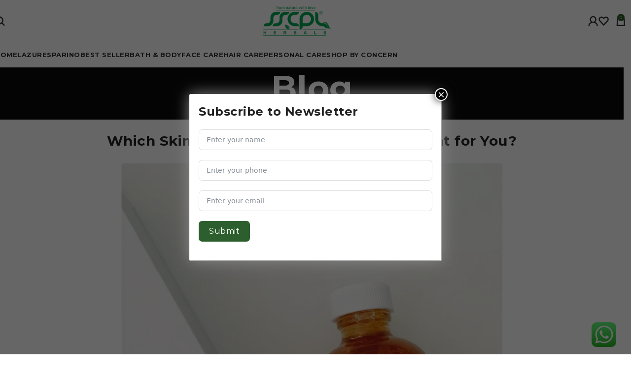

--- FILE ---
content_type: text/html; charset=UTF-8
request_url: https://sscplherbals.com/which-skinceuticals-vitamin-c-serum-is-right-for-you/
body_size: 48434
content:
<!DOCTYPE html>
<html dir="ltr" lang="en-US" prefix="og: https://ogp.me/ns#">
<head>
	<meta charset="UTF-8">
	<link rel="profile" href="https://gmpg.org/xfn/11">
	<link rel="pingback" href="https://sscplherbals.com/xmlrpc.php">

	<title>Which SkinCeuticals Vitamin C Serum Is Right for You? - SSCPL</title>

		<!-- All in One SEO Pro 4.4.9 - aioseo.com -->
		<meta name="description" content="Sunburns sometimes happen, even to the most diligent of sunscreen wearers. Fortunately, there are a variety of different ways to nurse a burn at home, using ingredients you may already have in your kitchen or on your bathroomshelves. To find out the best at-home remedies, we asked two top New York City dermatologists for their" />
		<meta name="robots" content="max-image-preview:large" />
		<link rel="canonical" href="https://sscplherbals.com/which-skinceuticals-vitamin-c-serum-is-right-for-you/" />
		<meta name="generator" content="All in One SEO Pro (AIOSEO) 4.4.9" />

		<script async src="https://www.googletagmanager.com/gtag/js?id=G-DHW7V6VKTD"></script>
<script>
window.dataLayer = window.dataLayer || [];
function gtag(){dataLayer.push(arguments);}
gtag('js', new Date());

gtag('config', 'G-DHW7V6VKTD');
</script>
		<meta property="og:locale" content="en_US" />
		<meta property="og:site_name" content="SSCPL - Beauty Shop" />
		<meta property="og:type" content="article" />
		<meta property="og:title" content="Which SkinCeuticals Vitamin C Serum Is Right for You? - SSCPL" />
		<meta property="og:description" content="Sunburns sometimes happen, even to the most diligent of sunscreen wearers. Fortunately, there are a variety of different ways to nurse a burn at home, using ingredients you may already have in your kitchen or on your bathroomshelves. To find out the best at-home remedies, we asked two top New York City dermatologists for their" />
		<meta property="og:url" content="https://sscplherbals.com/which-skinceuticals-vitamin-c-serum-is-right-for-you/" />
		<meta property="article:published_time" content="2021-08-31T17:17:18+00:00" />
		<meta property="article:modified_time" content="2021-08-31T17:17:18+00:00" />
		<meta name="twitter:card" content="summary_large_image" />
		<meta name="twitter:title" content="Which SkinCeuticals Vitamin C Serum Is Right for You? - SSCPL" />
		<meta name="twitter:description" content="Sunburns sometimes happen, even to the most diligent of sunscreen wearers. Fortunately, there are a variety of different ways to nurse a burn at home, using ingredients you may already have in your kitchen or on your bathroomshelves. To find out the best at-home remedies, we asked two top New York City dermatologists for their" />
		<script type="application/ld+json" class="aioseo-schema">
			{"@context":"https:\/\/schema.org","@graph":[{"@type":"BlogPosting","@id":"https:\/\/sscplherbals.com\/which-skinceuticals-vitamin-c-serum-is-right-for-you\/#blogposting","name":"Which SkinCeuticals Vitamin C Serum Is Right for You? - SSCPL","headline":"Which SkinCeuticals Vitamin C Serum Is Right for You?","author":{"@id":"https:\/\/sscplherbals.com\/author\/samsu\/#author"},"publisher":{"@id":"https:\/\/sscplherbals.com\/#organization"},"image":{"@type":"ImageObject","url":"https:\/\/sscplherbals.com\/wp-content\/uploads\/2021\/08\/anis-m-WnVrO-DvxcE-unsplash.jpg","width":774,"height":1000},"datePublished":"2021-08-31T17:17:18+00:00","dateModified":"2021-08-31T17:17:18+00:00","inLanguage":"en-US","mainEntityOfPage":{"@id":"https:\/\/sscplherbals.com\/which-skinceuticals-vitamin-c-serum-is-right-for-you\/#webpage"},"isPartOf":{"@id":"https:\/\/sscplherbals.com\/which-skinceuticals-vitamin-c-serum-is-right-for-you\/#webpage"},"articleSection":"Body, body, healthy, oil"},{"@type":"BreadcrumbList","@id":"https:\/\/sscplherbals.com\/which-skinceuticals-vitamin-c-serum-is-right-for-you\/#breadcrumblist","itemListElement":[{"@type":"ListItem","@id":"https:\/\/sscplherbals.com\/#listItem","position":1,"name":"Home","item":"https:\/\/sscplherbals.com\/","nextItem":"https:\/\/sscplherbals.com\/which-skinceuticals-vitamin-c-serum-is-right-for-you\/#listItem"},{"@type":"ListItem","@id":"https:\/\/sscplherbals.com\/which-skinceuticals-vitamin-c-serum-is-right-for-you\/#listItem","position":2,"name":"Which SkinCeuticals Vitamin C Serum Is Right for You?","previousItem":"https:\/\/sscplherbals.com\/#listItem"}]},{"@type":"Organization","@id":"https:\/\/sscplherbals.com\/#organization","name":"SSCPL","url":"https:\/\/sscplherbals.com\/"},{"@type":"Person","@id":"https:\/\/sscplherbals.com\/author\/samsu\/#author","url":"https:\/\/sscplherbals.com\/author\/samsu\/","name":"samsu","image":{"@type":"ImageObject","@id":"https:\/\/sscplherbals.com\/which-skinceuticals-vitamin-c-serum-is-right-for-you\/#authorImage","url":"https:\/\/secure.gravatar.com\/avatar\/b87789a73bf65fb66e0af1107ef89c59?s=96&d=mm&r=g","width":96,"height":96,"caption":"samsu"}},{"@type":"WebPage","@id":"https:\/\/sscplherbals.com\/which-skinceuticals-vitamin-c-serum-is-right-for-you\/#webpage","url":"https:\/\/sscplherbals.com\/which-skinceuticals-vitamin-c-serum-is-right-for-you\/","name":"Which SkinCeuticals Vitamin C Serum Is Right for You? - SSCPL","description":"Sunburns sometimes happen, even to the most diligent of sunscreen wearers. Fortunately, there are a variety of different ways to nurse a burn at home, using ingredients you may already have in your kitchen or on your bathroomshelves. To find out the best at-home remedies, we asked two top New York City dermatologists for their","inLanguage":"en-US","isPartOf":{"@id":"https:\/\/sscplherbals.com\/#website"},"breadcrumb":{"@id":"https:\/\/sscplherbals.com\/which-skinceuticals-vitamin-c-serum-is-right-for-you\/#breadcrumblist"},"author":{"@id":"https:\/\/sscplherbals.com\/author\/samsu\/#author"},"creator":{"@id":"https:\/\/sscplherbals.com\/author\/samsu\/#author"},"image":{"@type":"ImageObject","url":"https:\/\/sscplherbals.com\/wp-content\/uploads\/2021\/08\/anis-m-WnVrO-DvxcE-unsplash.jpg","@id":"https:\/\/sscplherbals.com\/which-skinceuticals-vitamin-c-serum-is-right-for-you\/#mainImage","width":774,"height":1000},"primaryImageOfPage":{"@id":"https:\/\/sscplherbals.com\/which-skinceuticals-vitamin-c-serum-is-right-for-you\/#mainImage"},"datePublished":"2021-08-31T17:17:18+00:00","dateModified":"2021-08-31T17:17:18+00:00"},{"@type":"WebSite","@id":"https:\/\/sscplherbals.com\/#website","url":"https:\/\/sscplherbals.com\/","name":"SSCPL","description":"Beauty Shop","inLanguage":"en-US","publisher":{"@id":"https:\/\/sscplherbals.com\/#organization"}}]}
		</script>
		<!-- All in One SEO Pro -->

<link rel='dns-prefetch' href='//fonts.googleapis.com' />
<link rel="alternate" type="application/rss+xml" title="SSCPL &raquo; Feed" href="https://sscplherbals.com/feed/" />
<link rel="alternate" type="application/rss+xml" title="SSCPL &raquo; Comments Feed" href="https://sscplherbals.com/comments/feed/" />
<link rel="alternate" type="application/rss+xml" title="SSCPL &raquo; Which SkinCeuticals Vitamin C Serum Is Right for You? Comments Feed" href="https://sscplherbals.com/which-skinceuticals-vitamin-c-serum-is-right-for-you/feed/" />
<link rel='stylesheet' id='wdp_cart-summary-css' href='https://sscplherbals.com/wp-content/plugins/advanced-dynamic-pricing-for-woocommerce/BaseVersion/assets/css/cart-summary.css?ver=4.9.6' type='text/css' media='all' />
<link rel='stylesheet' id='ht_ctc_main_css-css' href='https://sscplherbals.com/wp-content/plugins/click-to-chat-for-whatsapp/new/inc/assets/css/main.css?ver=4.24' type='text/css' media='all' />
<link rel='stylesheet' id='sbi_styles-css' href='https://sscplherbals.com/wp-content/plugins/instagram-feed/css/sbi-styles.min.css?ver=6.9.1' type='text/css' media='all' />
<style id='safe-svg-svg-icon-style-inline-css' type='text/css'>
.safe-svg-cover{text-align:center}.safe-svg-cover .safe-svg-inside{display:inline-block;max-width:100%}.safe-svg-cover svg{height:100%;max-height:100%;max-width:100%;width:100%}

</style>
<link rel='stylesheet' id='shipsy-econnect-css' href='https://sscplherbals.com/wp-content/plugins/dtdc-econnect/public/css/shipsy-econnect-public.css?ver=1.0.3' type='text/css' media='all' />
<link rel='stylesheet' id='min-and-max-quantity-for-woocommerce-css' href='https://sscplherbals.com/wp-content/plugins/min-and-max-quantity-for-woocommerce/public/css/mmqw-for-woocommerce-public.css?ver=2.1.0' type='text/css' media='all' />
<style id='woocommerce-inline-inline-css' type='text/css'>
.woocommerce form .form-row .required { visibility: visible; }
</style>
<link rel='stylesheet' id='wppopups-base-css' href='https://sscplherbals.com/wp-content/plugins/wp-popups-lite/src/assets/css/wppopups-base.css?ver=2.2.0.3' type='text/css' media='all' />
<link rel='stylesheet' id='dgwt-wcas-style-css' href='https://sscplherbals.com/wp-content/plugins/ajax-search-for-woocommerce/assets/css/style.min.css?ver=1.27.0' type='text/css' media='all' />
<link rel='stylesheet' id='fluent-form-styles-css' href='https://sscplherbals.com/wp-content/plugins/fluentform/assets/css/fluent-forms-public.css?ver=6.1.2' type='text/css' media='all' />
<link rel='stylesheet' id='fluentform-public-default-css' href='https://sscplherbals.com/wp-content/plugins/fluentform/assets/css/fluentform-public-default.css?ver=6.1.2' type='text/css' media='all' />
<link rel='stylesheet' id='popup-maker-site-css' href='//sscplherbals.com/wp-content/uploads/pum/pum-site-styles.css?generated=1757147570&#038;ver=1.20.6' type='text/css' media='all' />
<link rel='stylesheet' id='elementor-icons-css' href='https://sscplherbals.com/wp-content/plugins/elementor/assets/lib/eicons/css/elementor-icons.min.css?ver=5.43.0' type='text/css' media='all' />
<link rel='stylesheet' id='elementor-frontend-css' href='https://sscplherbals.com/wp-content/plugins/elementor/assets/css/frontend.min.css?ver=3.30.3' type='text/css' media='all' />
<link rel='stylesheet' id='elementor-post-997512-css' href='https://sscplherbals.com/wp-content/uploads/elementor/css/post-997512.css?ver=1757752173' type='text/css' media='all' />
<link rel='stylesheet' id='sbistyles-css' href='https://sscplherbals.com/wp-content/plugins/instagram-feed/css/sbi-styles.min.css?ver=6.9.1' type='text/css' media='all' />
<link rel='stylesheet' id='widget-text-editor-css' href='https://sscplherbals.com/wp-content/plugins/elementor/assets/css/widget-text-editor.min.css?ver=3.30.3' type='text/css' media='all' />
<link rel='stylesheet' id='widget-image-css' href='https://sscplherbals.com/wp-content/plugins/elementor/assets/css/widget-image.min.css?ver=3.30.3' type='text/css' media='all' />
<link rel='stylesheet' id='widget-heading-css' href='https://sscplherbals.com/wp-content/plugins/elementor/assets/css/widget-heading.min.css?ver=3.30.3' type='text/css' media='all' />
<link rel='stylesheet' id='elementor-post-4381-css' href='https://sscplherbals.com/wp-content/uploads/elementor/css/post-4381.css?ver=1757777490' type='text/css' media='all' />
<link rel='stylesheet' id='elementor-icons-ekiticons-css' href='https://sscplherbals.com/wp-content/plugins/elementskit-lite/modules/elementskit-icon-pack/assets/css/ekiticons.css?ver=3.5.4' type='text/css' media='all' />
<link rel='stylesheet' id='ekit-widget-styles-css' href='https://sscplherbals.com/wp-content/plugins/elementskit-lite/widgets/init/assets/css/widget-styles.css?ver=3.5.4' type='text/css' media='all' />
<link rel='stylesheet' id='ekit-responsive-css' href='https://sscplherbals.com/wp-content/plugins/elementskit-lite/widgets/init/assets/css/responsive.css?ver=3.5.4' type='text/css' media='all' />
<link rel='stylesheet' id='wd-style-base-css' href='https://sscplherbals.com/wp-content/themes/woodmart/css/parts/base.min.css?ver=8.2.7' type='text/css' media='all' />
<link rel='stylesheet' id='wd-helpers-wpb-elem-css' href='https://sscplherbals.com/wp-content/themes/woodmart/css/parts/helpers-wpb-elem.min.css?ver=8.2.7' type='text/css' media='all' />
<link rel='stylesheet' id='wd-elementor-base-css' href='https://sscplherbals.com/wp-content/themes/woodmart/css/parts/int-elem-base.min.css?ver=8.2.7' type='text/css' media='all' />
<link rel='stylesheet' id='wd-woocommerce-base-css' href='https://sscplherbals.com/wp-content/themes/woodmart/css/parts/woocommerce-base.min.css?ver=8.2.7' type='text/css' media='all' />
<link rel='stylesheet' id='wd-mod-star-rating-css' href='https://sscplherbals.com/wp-content/themes/woodmart/css/parts/mod-star-rating.min.css?ver=8.2.7' type='text/css' media='all' />
<link rel='stylesheet' id='wd-woocommerce-block-notices-css' href='https://sscplherbals.com/wp-content/themes/woodmart/css/parts/woo-mod-block-notices.min.css?ver=8.2.7' type='text/css' media='all' />
<link rel='stylesheet' id='wd-woo-opt-hide-larger-price-css' href='https://sscplherbals.com/wp-content/themes/woodmart/css/parts/woo-opt-hide-larger-price.min.css?ver=8.2.7' type='text/css' media='all' />
<link rel='stylesheet' id='wd-wp-blocks-css' href='https://sscplherbals.com/wp-content/themes/woodmart/css/parts/wp-blocks.min.css?ver=8.2.7' type='text/css' media='all' />
<link rel='stylesheet' id='wd-header-base-css' href='https://sscplherbals.com/wp-content/themes/woodmart/css/parts/header-base.min.css?ver=8.2.7' type='text/css' media='all' />
<link rel='stylesheet' id='wd-mod-tools-css' href='https://sscplherbals.com/wp-content/themes/woodmart/css/parts/mod-tools.min.css?ver=8.2.7' type='text/css' media='all' />
<link rel='stylesheet' id='wd-header-elements-base-css' href='https://sscplherbals.com/wp-content/themes/woodmart/css/parts/header-el-base.min.css?ver=8.2.7' type='text/css' media='all' />
<link rel='stylesheet' id='wd-header-search-css' href='https://sscplherbals.com/wp-content/themes/woodmart/css/parts/header-el-search.min.css?ver=8.2.7' type='text/css' media='all' />
<link rel='stylesheet' id='wd-woo-mod-login-form-css' href='https://sscplherbals.com/wp-content/themes/woodmart/css/parts/woo-mod-login-form.min.css?ver=8.2.7' type='text/css' media='all' />
<link rel='stylesheet' id='wd-header-my-account-css' href='https://sscplherbals.com/wp-content/themes/woodmart/css/parts/header-el-my-account.min.css?ver=8.2.7' type='text/css' media='all' />
<link rel='stylesheet' id='wd-header-cart-side-css' href='https://sscplherbals.com/wp-content/themes/woodmart/css/parts/header-el-cart-side.min.css?ver=8.2.7' type='text/css' media='all' />
<link rel='stylesheet' id='wd-woo-mod-quantity-css' href='https://sscplherbals.com/wp-content/themes/woodmart/css/parts/woo-mod-quantity.min.css?ver=8.2.7' type='text/css' media='all' />
<link rel='stylesheet' id='wd-header-cart-css' href='https://sscplherbals.com/wp-content/themes/woodmart/css/parts/header-el-cart.min.css?ver=8.2.7' type='text/css' media='all' />
<link rel='stylesheet' id='wd-widget-shopping-cart-css' href='https://sscplherbals.com/wp-content/themes/woodmart/css/parts/woo-widget-shopping-cart.min.css?ver=8.2.7' type='text/css' media='all' />
<link rel='stylesheet' id='wd-widget-product-list-css' href='https://sscplherbals.com/wp-content/themes/woodmart/css/parts/woo-widget-product-list.min.css?ver=8.2.7' type='text/css' media='all' />
<link rel='stylesheet' id='wd-header-mobile-nav-dropdown-css' href='https://sscplherbals.com/wp-content/themes/woodmart/css/parts/header-el-mobile-nav-dropdown.min.css?ver=8.2.7' type='text/css' media='all' />
<link rel='stylesheet' id='wd-page-title-css' href='https://sscplherbals.com/wp-content/themes/woodmart/css/parts/page-title.min.css?ver=8.2.7' type='text/css' media='all' />
<link rel='stylesheet' id='wd-post-types-mod-predefined-css' href='https://sscplherbals.com/wp-content/themes/woodmart/css/parts/post-types-mod-predefined.min.css?ver=8.2.7' type='text/css' media='all' />
<link rel='stylesheet' id='wd-post-types-mod-categories-style-bg-css' href='https://sscplherbals.com/wp-content/themes/woodmart/css/parts/post-types-mod-categories-style-bg.min.css?ver=8.2.7' type='text/css' media='all' />
<link rel='stylesheet' id='wd-blog-single-predefined-css' href='https://sscplherbals.com/wp-content/themes/woodmart/css/parts/blog-single-predefined.min.css?ver=8.2.7' type='text/css' media='all' />
<link rel='stylesheet' id='wd-blog-mod-author-css' href='https://sscplherbals.com/wp-content/themes/woodmart/css/parts/blog-mod-author.min.css?ver=8.2.7' type='text/css' media='all' />
<link rel='stylesheet' id='wd-blog-mod-comments-button-css' href='https://sscplherbals.com/wp-content/themes/woodmart/css/parts/blog-mod-comments-button.min.css?ver=8.2.7' type='text/css' media='all' />
<link rel='stylesheet' id='wd-single-post-el-tags-css' href='https://sscplherbals.com/wp-content/themes/woodmart/css/parts/single-post-el-tags.min.css?ver=8.2.7' type='text/css' media='all' />
<link rel='stylesheet' id='wd-social-icons-css' href='https://sscplherbals.com/wp-content/themes/woodmart/css/parts/el-social-icons.min.css?ver=8.2.7' type='text/css' media='all' />
<link rel='stylesheet' id='wd-social-icons-styles-css' href='https://sscplherbals.com/wp-content/themes/woodmart/css/parts/el-social-styles.min.css?ver=8.2.7' type='text/css' media='all' />
<link rel='stylesheet' id='wd-post-types-el-page-navigation-css' href='https://sscplherbals.com/wp-content/themes/woodmart/css/parts/post-types-el-page-navigation.min.css?ver=8.2.7' type='text/css' media='all' />
<link rel='stylesheet' id='wd-blog-loop-base-css' href='https://sscplherbals.com/wp-content/themes/woodmart/css/parts/blog-loop-base.min.css?ver=8.2.7' type='text/css' media='all' />
<link rel='stylesheet' id='wd-blog-loop-design-masonry-css' href='https://sscplherbals.com/wp-content/themes/woodmart/css/parts/blog-loop-design-masonry.min.css?ver=8.2.7' type='text/css' media='all' />
<link rel='stylesheet' id='wd-woo-opt-title-limit-css' href='https://sscplherbals.com/wp-content/themes/woodmart/css/parts/woo-opt-title-limit.min.css?ver=8.2.7' type='text/css' media='all' />
<link rel='stylesheet' id='wd-swiper-css' href='https://sscplherbals.com/wp-content/themes/woodmart/css/parts/lib-swiper.min.css?ver=8.2.7' type='text/css' media='all' />
<link rel='stylesheet' id='wd-post-types-mod-date-style-bg-css' href='https://sscplherbals.com/wp-content/themes/woodmart/css/parts/post-types-mod-date-style-bg.min.css?ver=8.2.7' type='text/css' media='all' />
<link rel='stylesheet' id='wd-swiper-arrows-css' href='https://sscplherbals.com/wp-content/themes/woodmart/css/parts/lib-swiper-arrows.min.css?ver=8.2.7' type='text/css' media='all' />
<link rel='stylesheet' id='wd-swiper-pagin-css' href='https://sscplherbals.com/wp-content/themes/woodmart/css/parts/lib-swiper-pagin.min.css?ver=8.2.7' type='text/css' media='all' />
<link rel='stylesheet' id='wd-post-types-mod-comments-css' href='https://sscplherbals.com/wp-content/themes/woodmart/css/parts/post-types-mod-comments.min.css?ver=8.2.7' type='text/css' media='all' />
<link rel='stylesheet' id='wd-widget-collapse-css' href='https://sscplherbals.com/wp-content/themes/woodmart/css/parts/opt-widget-collapse.min.css?ver=8.2.7' type='text/css' media='all' />
<link rel='stylesheet' id='wd-footer-base-css' href='https://sscplherbals.com/wp-content/themes/woodmart/css/parts/footer-base.min.css?ver=8.2.7' type='text/css' media='all' />
<link rel='stylesheet' id='wd-mod-animations-keyframes-css' href='https://sscplherbals.com/wp-content/themes/woodmart/css/parts/mod-animations-keyframes.min.css?ver=8.2.7' type='text/css' media='all' />
<link rel='stylesheet' id='wd-scroll-top-css' href='https://sscplherbals.com/wp-content/themes/woodmart/css/parts/opt-scrolltotop.min.css?ver=8.2.7' type='text/css' media='all' />
<link rel='stylesheet' id='wd-header-search-fullscreen-css' href='https://sscplherbals.com/wp-content/themes/woodmart/css/parts/header-el-search-fullscreen-general.min.css?ver=8.2.7' type='text/css' media='all' />
<link rel='stylesheet' id='wd-header-search-fullscreen-1-css' href='https://sscplherbals.com/wp-content/themes/woodmart/css/parts/header-el-search-fullscreen-1.min.css?ver=8.2.7' type='text/css' media='all' />
<link rel='stylesheet' id='wd-wd-search-form-css' href='https://sscplherbals.com/wp-content/themes/woodmart/css/parts/wd-search-form.min.css?ver=8.2.7' type='text/css' media='all' />
<link rel='stylesheet' id='wd-wd-search-results-css' href='https://sscplherbals.com/wp-content/themes/woodmart/css/parts/wd-search-results.min.css?ver=8.2.7' type='text/css' media='all' />
<link rel='stylesheet' id='wd-wd-search-dropdown-css' href='https://sscplherbals.com/wp-content/themes/woodmart/css/parts/wd-search-dropdown.min.css?ver=8.2.7' type='text/css' media='all' />
<link rel='stylesheet' id='xts-style-header_960563-css' href='https://sscplherbals.com/wp-content/uploads/2025/10/xts-header_960563-1761543253.css?ver=8.2.7' type='text/css' media='all' />
<link rel='stylesheet' id='xts-style-theme_settings_default-css' href='https://sscplherbals.com/wp-content/uploads/2025/10/xts-theme_settings_default-1761543234.css?ver=8.2.7' type='text/css' media='all' />
<link rel='stylesheet' id='xts-google-fonts-css' href='https://fonts.googleapis.com/css?family=Open+Sans%3A400%2C600%7CMontserrat%3A400%2C600%2C700%7CMerriweather+Sans%3A400%2C600&#038;subset=latin&#038;ver=8.2.7' type='text/css' media='all' />
<link rel='stylesheet' id='elementor-gf-local-merriweathersans-css' href='https://sscplherbals.com/wp-content/uploads/elementor/google-fonts/css/merriweathersans.css?ver=1750961569' type='text/css' media='all' />
<link rel='stylesheet' id='elementor-gf-local-kanit-css' href='https://sscplherbals.com/wp-content/uploads/elementor/google-fonts/css/kanit.css?ver=1750959315' type='text/css' media='all' />
<link rel='stylesheet' id='wdp_pricing-table-css' href='https://sscplherbals.com/wp-content/plugins/advanced-dynamic-pricing-for-woocommerce/BaseVersion/assets/css/pricing-table.css?ver=4.9.6' type='text/css' media='all' />
<link rel='stylesheet' id='wdp_deals-table-css' href='https://sscplherbals.com/wp-content/plugins/advanced-dynamic-pricing-for-woocommerce/BaseVersion/assets/css/deals-table.css?ver=4.9.6' type='text/css' media='all' />
<!--n2css--><!--n2js--><script type="text/javascript" src="https://sscplherbals.com/wp-includes/js/jquery/jquery.min.js?ver=3.7.1" id="jquery-core-js"></script>
<script type="text/javascript" src="https://sscplherbals.com/wp-includes/js/jquery/jquery-migrate.min.js?ver=3.4.1" id="jquery-migrate-js"></script>
<script type="text/javascript" src="https://sscplherbals.com/wp-includes/js/dist/hooks.min.js?ver=2810c76e705dd1a53b18" id="wp-hooks-js"></script>
<script type="text/javascript" src="https://sscplherbals.com/wp-content/plugins/dtdc-econnect/public/js/shipsy-econnect-public.js?ver=1.0.3" id="shipsy-econnect-js"></script>
<script type="text/javascript" id="min-and-max-quantity-for-woocommerce-js-extra">
/* <![CDATA[ */
var mmqw_plugin_vars = {"one_quantity":"Quantity: "};
/* ]]> */
</script>
<script type="text/javascript" src="https://sscplherbals.com/wp-content/plugins/min-and-max-quantity-for-woocommerce/public/js/mmqw-for-woocommerce-public.js?ver=2.1.0" id="min-and-max-quantity-for-woocommerce-js"></script>
<script type="text/javascript" src="https://sscplherbals.com/wp-content/plugins/woocommerce/assets/js/jquery-blockui/jquery.blockUI.min.js?ver=2.7.0-wc.9.9.6" id="jquery-blockui-js" defer="defer" data-wp-strategy="defer"></script>
<script type="text/javascript" id="wc-add-to-cart-js-extra">
/* <![CDATA[ */
var wc_add_to_cart_params = {"ajax_url":"\/wp-admin\/admin-ajax.php","wc_ajax_url":"\/?wc-ajax=%%endpoint%%","i18n_view_cart":"View cart","cart_url":"https:\/\/sscplherbals.com\/cart\/","is_cart":"","cart_redirect_after_add":"no"};
/* ]]> */
</script>
<script type="text/javascript" src="https://sscplherbals.com/wp-content/plugins/woocommerce/assets/js/frontend/add-to-cart.min.js?ver=9.9.6" id="wc-add-to-cart-js" defer="defer" data-wp-strategy="defer"></script>
<script type="text/javascript" src="https://sscplherbals.com/wp-content/plugins/woocommerce/assets/js/js-cookie/js.cookie.min.js?ver=2.1.4-wc.9.9.6" id="js-cookie-js" defer="defer" data-wp-strategy="defer"></script>
<script type="text/javascript" id="woocommerce-js-extra">
/* <![CDATA[ */
var woocommerce_params = {"ajax_url":"\/wp-admin\/admin-ajax.php","wc_ajax_url":"\/?wc-ajax=%%endpoint%%","i18n_password_show":"Show password","i18n_password_hide":"Hide password"};
/* ]]> */
</script>
<script type="text/javascript" src="https://sscplherbals.com/wp-content/plugins/woocommerce/assets/js/frontend/woocommerce.min.js?ver=9.9.6" id="woocommerce-js" defer="defer" data-wp-strategy="defer"></script>
<script type="text/javascript" id="wpm-js-extra">
/* <![CDATA[ */
var wpm = {"ajax_url":"https:\/\/sscplherbals.com\/wp-admin\/admin-ajax.php","root":"https:\/\/sscplherbals.com\/wp-json\/","nonce_wp_rest":"53d06a086c","nonce_ajax":"ae2ac92bf9"};
/* ]]> */
</script>
<script type="text/javascript" src="https://sscplherbals.com/wp-content/plugins/woocommerce-google-adwords-conversion-tracking-tag/js/public/wpm-public.p1.min.js?ver=1.49.1" id="wpm-js"></script>
<script type="text/javascript" src="https://sscplherbals.com/wp-content/themes/woodmart/js/scripts/global/scrollBar.min.js?ver=8.2.7" id="wd-scrollbar-js"></script>
<link rel="https://api.w.org/" href="https://sscplherbals.com/wp-json/" /><link rel="alternate" title="JSON" type="application/json" href="https://sscplherbals.com/wp-json/wp/v2/posts/4381" /><link rel="EditURI" type="application/rsd+xml" title="RSD" href="https://sscplherbals.com/xmlrpc.php?rsd" />
<meta name="generator" content="WordPress 6.6.2" />
<meta name="generator" content="WooCommerce 9.9.6" />
<link rel='shortlink' href='https://sscplherbals.com/?p=4381' />
<link rel="alternate" title="oEmbed (JSON)" type="application/json+oembed" href="https://sscplherbals.com/wp-json/oembed/1.0/embed?url=https%3A%2F%2Fsscplherbals.com%2Fwhich-skinceuticals-vitamin-c-serum-is-right-for-you%2F" />
<link rel="alternate" title="oEmbed (XML)" type="text/xml+oembed" href="https://sscplherbals.com/wp-json/oembed/1.0/embed?url=https%3A%2F%2Fsscplherbals.com%2Fwhich-skinceuticals-vitamin-c-serum-is-right-for-you%2F&#038;format=xml" />
		<style>
			.dgwt-wcas-ico-magnifier,.dgwt-wcas-ico-magnifier-handler{max-width:20px}.dgwt-wcas-search-wrapp{max-width:600px}		</style>
		<meta name="theme-color" content="rgb(44,95,45)">					<meta name="viewport" content="width=device-width, initial-scale=1.0, maximum-scale=1.0, user-scalable=no">
										<noscript><style>.woocommerce-product-gallery{ opacity: 1 !important; }</style></noscript>
	<meta name="generator" content="Elementor 3.30.3; features: additional_custom_breakpoints; settings: css_print_method-external, google_font-enabled, font_display-swap">

<!-- START Pixel Manager for WooCommerce -->

		<script>

			window.wpmDataLayer = window.wpmDataLayer || {};
			window.wpmDataLayer = Object.assign(window.wpmDataLayer, {"cart":{},"cart_item_keys":{},"version":{"number":"1.49.1","pro":false,"eligible_for_updates":false,"distro":"fms","beta":false,"show":true},"pixels":{"google":{"linker":{"settings":null},"user_id":false,"ads":{"conversion_ids":{"AW-820691868":"aikoCM_CnK0ZEJyHq4cD"},"dynamic_remarketing":{"status":true,"id_type":"post_id","send_events_with_parent_ids":true},"google_business_vertical":"retail","phone_conversion_number":"","phone_conversion_label":""},"tag_id":"AW-820691868","tag_gateway":{"measurement_path":""},"tcf_support":false,"consent_mode":{"is_active":true,"wait_for_update":500,"ads_data_redaction":false,"url_passthrough":true}},"facebook":{"pixel_id":"480797206959894","dynamic_remarketing":{"id_type":"post_id"},"capi":false,"advanced_matching":false,"exclusion_patterns":[],"fbevents_js_url":"https://connect.facebook.net/en_US/fbevents.js"}},"shop":{"list_name":"Blog Post | Which SkinCeuticals Vitamin C Serum Is Right for You?","list_id":"blog_post_which-skinceuticals-vitamin-c-serum-is-right-for-you","page_type":"blog_post","currency":"INR","selectors":{"addToCart":[],"beginCheckout":[]},"order_duplication_prevention":true,"view_item_list_trigger":{"test_mode":false,"background_color":"green","opacity":0.5,"repeat":true,"timeout":1000,"threshold":0.8},"variations_output":true,"session_active":false},"page":{"id":4381,"title":"Which SkinCeuticals Vitamin C Serum Is Right for You?","type":"post","categories":[{"term_id":17,"name":"Body","slug":"body","term_group":0,"term_taxonomy_id":17,"taxonomy":"category","description":"","parent":0,"count":5,"filter":"raw","cat_ID":17,"category_count":5,"category_description":"","cat_name":"Body","category_nicename":"body","category_parent":0}],"parent":{"id":0,"title":"Which SkinCeuticals Vitamin C Serum Is Right for You?","type":"post","categories":[{"term_id":17,"name":"Body","slug":"body","term_group":0,"term_taxonomy_id":17,"taxonomy":"category","description":"","parent":0,"count":5,"filter":"raw","cat_ID":17,"category_count":5,"category_description":"","cat_name":"Body","category_nicename":"body","category_parent":0}]}},"general":{"user_logged_in":false,"scroll_tracking_thresholds":[],"page_id":4381,"exclude_domains":[],"server_2_server":{"active":false,"ip_exclude_list":[],"pageview_event_s2s":{"is_active":false,"pixels":["facebook"]}},"consent_management":{"explicit_consent":false},"lazy_load_pmw":false}});

		</script>

		
<!-- END Pixel Manager for WooCommerce -->
        <style type="text/css">
            .wdp_bulk_table_content .wdp_pricing_table_caption { color: #6d6d6d ! important} .wdp_bulk_table_content table thead td { color: #6d6d6d ! important} .wdp_bulk_table_content table thead td { background-color: #efefef ! important} .wdp_bulk_table_content table thead td { higlight_background_color-color: #efefef ! important} .wdp_bulk_table_content table thead td { higlight_text_color: #6d6d6d ! important} .wdp_bulk_table_content table tbody td { color: #6d6d6d ! important} .wdp_bulk_table_content table tbody td { background-color: #ffffff ! important} .wdp_bulk_table_content .wdp_pricing_table_footer { color: #6d6d6d ! important}        </style>
        			<style>
				.e-con.e-parent:nth-of-type(n+4):not(.e-lazyloaded):not(.e-no-lazyload),
				.e-con.e-parent:nth-of-type(n+4):not(.e-lazyloaded):not(.e-no-lazyload) * {
					background-image: none !important;
				}
				@media screen and (max-height: 1024px) {
					.e-con.e-parent:nth-of-type(n+3):not(.e-lazyloaded):not(.e-no-lazyload),
					.e-con.e-parent:nth-of-type(n+3):not(.e-lazyloaded):not(.e-no-lazyload) * {
						background-image: none !important;
					}
				}
				@media screen and (max-height: 640px) {
					.e-con.e-parent:nth-of-type(n+2):not(.e-lazyloaded):not(.e-no-lazyload),
					.e-con.e-parent:nth-of-type(n+2):not(.e-lazyloaded):not(.e-no-lazyload) * {
						background-image: none !important;
					}
				}
			</style>
			<style type="text/css">.wpgs-for .slick-arrow::before,.wpgs-nav .slick-prev::before, .wpgs-nav .slick-next::before{color:#000;}.fancybox-bg{background-color:rgba(10,0,0,0.75);}.fancybox-caption,.fancybox-infobar{color:#fff;}.wpgs-nav .slick-slide{border-color:transparent}.wpgs-nav .slick-current{border-color:#000}</style><link rel="icon" href="https://sscplherbals.com/wp-content/uploads/2021/06/SSCPL-LOGO-02-1-150x150.png" sizes="32x32" />
<link rel="icon" href="https://sscplherbals.com/wp-content/uploads/2021/06/SSCPL-LOGO-02-1.png" sizes="192x192" />
<link rel="apple-touch-icon" href="https://sscplherbals.com/wp-content/uploads/2021/06/SSCPL-LOGO-02-1.png" />
<meta name="msapplication-TileImage" content="https://sscplherbals.com/wp-content/uploads/2021/06/SSCPL-LOGO-02-1.png" />
		<style type="text/css" id="wp-custom-css">
			.ff-btn-submit
{
	background-color:#2C5F2D !important;
}
.cx-social .elementor-social-icon-instagram {
    background: radial-gradient(circle at 33% 100%, #fed373 4%, #f15245 30%, #d92e7f 62%, #9b36b7 85%, #515ecf);
}
.single-product .single-product-content .summary-inner #shiprocket_pincode_check, .single-product .single-product-content .summary-inner #check_pincode
{
	width:180px;
	display:none;
}
.ti-widget[data-wkey="feed-instagram"][data-col="1"] .ti-layout-item {
    flex: 0 0 calc(100% / 2) !important;
}
@media(max-width:550px)
{
.ti-widget[data-wkey="feed-instagram"][data-style=light][data-widget-type=social]
{
	margin-bottom:200px !important;
}
	}
.single-product .product_meta .posted_in, .single-product .product_meta .tagged_as
{
	display:none;
}
.wd-before-add-to-cart, .woocommerce-checkout .wc_payment_methods .woocommerce-info
{
	    background-color: #F44336;
    color: white;
    padding: 10px 10px 10px 10px;
    border-radius: 10px;
}		</style>
		<style>
		
		</style></head>

<body class="post-template post-template-elementor_theme single single-post postid-4381 single-format-standard wp-custom-logo theme-woodmart woocommerce-no-js wrapper-wide  categories-accordion-on woodmart-ajax-shop-on hide-larger-price elementor-default elementor-kit-997512 elementor-page elementor-page-4381">
			<script type="text/javascript" id="wd-flicker-fix">// Flicker fix.</script>	
	
	<div class="wd-page-wrapper website-wrapper">
									<header class="whb-header whb-header_960563 whb-full-width whb-sticky-shadow whb-scroll-stick whb-sticky-real">
					<div class="whb-main-header">
	
<div class="whb-row whb-top-bar whb-not-sticky-row whb-with-bg whb-without-border whb-color-light whb-hidden-desktop whb-hidden-mobile whb-flex-flex-middle">
	<div class="container">
		<div class="whb-flex-row whb-top-bar-inner">
			<div class="whb-column whb-col-left whb-column5 whb-visible-lg whb-empty-column">
	</div>
<div class="whb-column whb-col-center whb-column6 whb-visible-lg">
	
<div class="wd-header-text reset-last-child whb-uh1u2sbl7hg37s324d79"><p style="text-align: center;"><span style="color: #ffffff;">On the Occasion of Diwali, We will not be accepting orders from 17th October. and will resume back on 24th October. Thank you for your patience and understanding</span></p></div>
</div>
<div class="whb-column whb-col-right whb-column7 whb-visible-lg whb-empty-column">
	</div>
<div class="whb-column whb-col-mobile whb-column_mobile1 whb-hidden-lg">
	
<div class="wd-header-text reset-last-child whb-t7d0u8o2r2wt22d8dbqr"><p style="text-align: center;"><span style="color: #ffffff;">On the Occasion of Diwali, We will not be accepting orders from 17th October. and will resume back on 24th October. Thank you for your patience and understanding</span></p></div>
</div>
		</div>
	</div>
</div>

<div class="whb-row whb-general-header whb-sticky-row whb-without-bg whb-without-border whb-color-dark whb-flex-equal-sides">
	<div class="container">
		<div class="whb-flex-row whb-general-header-inner">
			<div class="whb-column whb-col-left whb-column8 whb-visible-lg">
	<div class="wd-header-search wd-tools-element wd-design-1 wd-style-icon wd-display-full-screen whb-9x1ytaxq7aphtb3npidp" title="Search">
	<a href="#" rel="nofollow" aria-label="Search">
		
			<span class="wd-tools-icon">
							</span>

			<span class="wd-tools-text">
				Search			</span>

			</a>

	</div>
</div>
<div class="whb-column whb-col-center whb-column9 whb-visible-lg">
	
<div class="whb-space-element whb-1r5qgmmb65slbnwchrky " style="width:10px;"></div>
<div class="site-logo whb-gs8bcnxektjsro21n657 wd-switch-logo">
	<a href="https://sscplherbals.com/" class="wd-logo wd-main-logo" rel="home" aria-label="Site logo">
		<img fetchpriority="high" width="1600" height="798" src="https://sscplherbals.com/wp-content/uploads/2021/08/SSCPL-LOGO-2048x1021-1.webp" class="attachment-full size-full" alt="" style="max-width:200px;" decoding="async" srcset="https://sscplherbals.com/wp-content/uploads/2021/08/SSCPL-LOGO-2048x1021-1.webp 1600w, https://sscplherbals.com/wp-content/uploads/2021/08/SSCPL-LOGO-2048x1021-1-300x150.webp 300w, https://sscplherbals.com/wp-content/uploads/2021/08/SSCPL-LOGO-2048x1021-1-1024x511.webp 1024w, https://sscplherbals.com/wp-content/uploads/2021/08/SSCPL-LOGO-2048x1021-1-768x383.webp 768w, https://sscplherbals.com/wp-content/uploads/2021/08/SSCPL-LOGO-2048x1021-1-1536x766.webp 1536w, https://sscplherbals.com/wp-content/uploads/2021/08/SSCPL-LOGO-2048x1021-1-600x299.webp 600w, https://sscplherbals.com/wp-content/uploads/2021/08/SSCPL-LOGO-2048x1021-1-150x75.webp 150w, https://sscplherbals.com/wp-content/uploads/2021/08/SSCPL-LOGO-2048x1021-1-64x32.webp 64w" sizes="(max-width: 1600px) 100vw, 1600px" />	</a>
					<a href="https://sscplherbals.com/" class="wd-logo wd-sticky-logo" rel="home">
			<img fetchpriority="high" width="1600" height="798" src="https://sscplherbals.com/wp-content/uploads/2021/08/SSCPL-LOGO-2048x1021-1.webp" class="attachment-full size-full" alt="" style="max-width:200px;" decoding="async" srcset="https://sscplherbals.com/wp-content/uploads/2021/08/SSCPL-LOGO-2048x1021-1.webp 1600w, https://sscplherbals.com/wp-content/uploads/2021/08/SSCPL-LOGO-2048x1021-1-300x150.webp 300w, https://sscplherbals.com/wp-content/uploads/2021/08/SSCPL-LOGO-2048x1021-1-1024x511.webp 1024w, https://sscplherbals.com/wp-content/uploads/2021/08/SSCPL-LOGO-2048x1021-1-768x383.webp 768w, https://sscplherbals.com/wp-content/uploads/2021/08/SSCPL-LOGO-2048x1021-1-1536x766.webp 1536w, https://sscplherbals.com/wp-content/uploads/2021/08/SSCPL-LOGO-2048x1021-1-600x299.webp 600w, https://sscplherbals.com/wp-content/uploads/2021/08/SSCPL-LOGO-2048x1021-1-150x75.webp 150w, https://sscplherbals.com/wp-content/uploads/2021/08/SSCPL-LOGO-2048x1021-1-64x32.webp 64w" sizes="(max-width: 1600px) 100vw, 1600px" />		</a>
	</div>

<div class="whb-space-element whb-gbe6qkfbe69c4py6d9hl " style="width:10px;"></div>
</div>
<div class="whb-column whb-col-right whb-column10 whb-visible-lg">
	<div class="wd-header-my-account wd-tools-element wd-event-hover wd-design-1 wd-account-style-icon whb-vssfpylqqax9pvkfnxoz">
			<a href="https://sscplherbals.com/my-account/" title="My account">
			
				<span class="wd-tools-icon">
									</span>
				<span class="wd-tools-text">
				Login / Register			</span>

					</a>

			</div>

<div class="wd-header-wishlist wd-tools-element wd-style-icon wd-with-count wd-design-2 whb-a22wdkiy3r40yw2paskq" title="My Wishlist">
	<a href="https://sscplherbals.com/wishlist/" title="Wishlist products">
		
			<span class="wd-tools-icon">
				
									<span class="wd-tools-count">
						0					</span>
							</span>

			<span class="wd-tools-text">
				Wishlist			</span>

			</a>
</div>

<div class="wd-header-cart wd-tools-element wd-design-5 cart-widget-opener wd-style-icon whb-nedhm962r512y1xz9j06">
	<a href="https://sscplherbals.com/cart/" title="Shopping cart">
		
			<span class="wd-tools-icon wd-icon-alt">
															<span class="wd-cart-number wd-tools-count">0 <span>items</span></span>
									</span>
			<span class="wd-tools-text">
				
										<span class="wd-cart-subtotal"><span class="woocommerce-Price-amount amount"><bdi><span class="woocommerce-Price-currencySymbol">&#8377;</span>0.00</bdi></span></span>
					</span>

			</a>
	</div>
</div>
<div class="whb-column whb-mobile-left whb-column_mobile2 whb-hidden-lg">
	<div class="wd-tools-element wd-header-mobile-nav wd-style-icon wd-design-1 whb-g1k0m1tib7raxrwkm1t3">
	<a href="#" rel="nofollow" aria-label="Open mobile menu">
		
		<span class="wd-tools-icon">
					</span>

		<span class="wd-tools-text">Menu</span>

			</a>
</div></div>
<div class="whb-column whb-mobile-center whb-column_mobile3 whb-hidden-lg">
	<div class="site-logo whb-lt7vdqgaccmapftzurvt wd-switch-logo">
	<a href="https://sscplherbals.com/" class="wd-logo wd-main-logo" rel="home" aria-label="Site logo">
		<img width="1600" height="798" src="https://sscplherbals.com/wp-content/uploads/2021/08/SSCPL-LOGO-2048x1021-1.webp" class="attachment-full size-full" alt="" style="max-width:120px;" decoding="async" srcset="https://sscplherbals.com/wp-content/uploads/2021/08/SSCPL-LOGO-2048x1021-1.webp 1600w, https://sscplherbals.com/wp-content/uploads/2021/08/SSCPL-LOGO-2048x1021-1-300x150.webp 300w, https://sscplherbals.com/wp-content/uploads/2021/08/SSCPL-LOGO-2048x1021-1-1024x511.webp 1024w, https://sscplherbals.com/wp-content/uploads/2021/08/SSCPL-LOGO-2048x1021-1-768x383.webp 768w, https://sscplherbals.com/wp-content/uploads/2021/08/SSCPL-LOGO-2048x1021-1-1536x766.webp 1536w, https://sscplherbals.com/wp-content/uploads/2021/08/SSCPL-LOGO-2048x1021-1-600x299.webp 600w, https://sscplherbals.com/wp-content/uploads/2021/08/SSCPL-LOGO-2048x1021-1-150x75.webp 150w, https://sscplherbals.com/wp-content/uploads/2021/08/SSCPL-LOGO-2048x1021-1-64x32.webp 64w" sizes="(max-width: 1600px) 100vw, 1600px" />	</a>
					<a href="https://sscplherbals.com/" class="wd-logo wd-sticky-logo" rel="home">
			<img width="1600" height="798" src="https://sscplherbals.com/wp-content/uploads/2021/08/SSCPL-LOGO-2048x1021-1.webp" class="attachment-full size-full" alt="" style="max-width:120px;" decoding="async" srcset="https://sscplherbals.com/wp-content/uploads/2021/08/SSCPL-LOGO-2048x1021-1.webp 1600w, https://sscplherbals.com/wp-content/uploads/2021/08/SSCPL-LOGO-2048x1021-1-300x150.webp 300w, https://sscplherbals.com/wp-content/uploads/2021/08/SSCPL-LOGO-2048x1021-1-1024x511.webp 1024w, https://sscplherbals.com/wp-content/uploads/2021/08/SSCPL-LOGO-2048x1021-1-768x383.webp 768w, https://sscplherbals.com/wp-content/uploads/2021/08/SSCPL-LOGO-2048x1021-1-1536x766.webp 1536w, https://sscplherbals.com/wp-content/uploads/2021/08/SSCPL-LOGO-2048x1021-1-600x299.webp 600w, https://sscplherbals.com/wp-content/uploads/2021/08/SSCPL-LOGO-2048x1021-1-150x75.webp 150w, https://sscplherbals.com/wp-content/uploads/2021/08/SSCPL-LOGO-2048x1021-1-64x32.webp 64w" sizes="(max-width: 1600px) 100vw, 1600px" />		</a>
	</div>
</div>
<div class="whb-column whb-mobile-right whb-column_mobile4 whb-hidden-lg">
	
<div class="wd-header-wishlist wd-tools-element wd-style-icon wd-with-count wd-design-2 whb-efmqcgyk0mexi8ulfci6" title="My Wishlist">
	<a href="https://sscplherbals.com/wishlist/" title="Wishlist products">
		
			<span class="wd-tools-icon">
				
									<span class="wd-tools-count">
						0					</span>
							</span>

			<span class="wd-tools-text">
				Wishlist			</span>

			</a>
</div>

<div class="wd-header-cart wd-tools-element wd-design-5 cart-widget-opener whb-trk5sfmvib0ch1s1qbtc">
	<a href="https://sscplherbals.com/cart/" title="Shopping cart">
		
			<span class="wd-tools-icon">
															<span class="wd-cart-number wd-tools-count">0 <span>items</span></span>
									</span>
			<span class="wd-tools-text">
				
										<span class="wd-cart-subtotal"><span class="woocommerce-Price-amount amount"><bdi><span class="woocommerce-Price-currencySymbol">&#8377;</span>0.00</bdi></span></span>
					</span>

			</a>
	</div>

<div class="wd-header-cart wd-tools-element wd-design-2 cart-widget-opener wd-style-icon whb-it5o34y5iamwquoe6l94">
	<a href="https://sscplherbals.com/cart/" title="Shopping cart">
		
			<span class="wd-tools-icon wd-icon-alt">
															<span class="wd-cart-number wd-tools-count">0 <span>items</span></span>
									</span>
			<span class="wd-tools-text">
				
										<span class="wd-cart-subtotal"><span class="woocommerce-Price-amount amount"><bdi><span class="woocommerce-Price-currencySymbol">&#8377;</span>0.00</bdi></span></span>
					</span>

			</a>
	</div>
</div>
		</div>
	</div>
</div>

<div class="whb-row whb-header-bottom whb-not-sticky-row whb-without-bg whb-without-border whb-color-dark whb-hidden-mobile whb-col-1">
	<div class="container">
		<div class="whb-flex-row whb-header-bottom-inner">
			<div class="whb-column whb-col-left whb-column11 whb-visible-lg">
	<div class="wd-header-nav wd-header-main-nav text-center wd-design-1 whb-v6p5vf7n8ai7f6yaspf5" role="navigation" aria-label="Main navigation">
	<ul id="menu-main-menu" class="menu wd-nav wd-nav-main wd-style-default wd-gap-m"><li id="menu-item-997984" class="menu-item menu-item-type-post_type menu-item-object-page menu-item-home menu-item-997984 item-level-0 menu-simple-dropdown wd-event-hover" ><a href="https://sscplherbals.com/" class="woodmart-nav-link"><span class="nav-link-text">Home</span></a></li>
<li id="menu-item-998935" class="menu-item menu-item-type-taxonomy menu-item-object-product_cat menu-item-998935 item-level-0 menu-simple-dropdown wd-event-hover" ><a href="https://sscplherbals.com/product-category/lazure/" class="woodmart-nav-link"><span class="nav-link-text">Lazure</span></a></li>
<li id="menu-item-998936" class="menu-item menu-item-type-taxonomy menu-item-object-product_cat menu-item-998936 item-level-0 menu-simple-dropdown wd-event-hover" ><a href="https://sscplherbals.com/product-category/sparino/" class="woodmart-nav-link"><span class="nav-link-text">Sparino</span></a></li>
<li id="menu-item-997453" class="menu-item menu-item-type-taxonomy menu-item-object-product_cat menu-item-997453 item-level-0 menu-simple-dropdown wd-event-hover" ><a href="https://sscplherbals.com/product-category/best-seller/" class="woodmart-nav-link"><span class="nav-link-text">Best Seller</span></a></li>
<li id="menu-item-997454" class="menu-item menu-item-type-taxonomy menu-item-object-product_cat menu-item-has-children menu-item-997454 item-level-0 menu-simple-dropdown wd-event-hover" ><a href="https://sscplherbals.com/product-category/bath-body/" class="woodmart-nav-link"><span class="nav-link-text">Bath &amp; Body</span></a><div class="color-scheme-dark wd-design-default wd-dropdown-menu wd-dropdown"><div class="container wd-entry-content">
<ul class="wd-sub-menu color-scheme-dark">
	<li id="menu-item-997455" class="menu-item menu-item-type-taxonomy menu-item-object-product_cat menu-item-997455 item-level-1 wd-event-hover" ><a href="https://sscplherbals.com/product-category/bath-body/exotic-soap/" class="woodmart-nav-link">Exotic Soap</a></li>
	<li id="menu-item-997456" class="menu-item menu-item-type-taxonomy menu-item-object-product_cat menu-item-997456 item-level-1 wd-event-hover" ><a href="https://sscplherbals.com/product-category/bath-body/hand-and-foot/" class="woodmart-nav-link">Hand and Foot</a></li>
	<li id="menu-item-997457" class="menu-item menu-item-type-taxonomy menu-item-object-product_cat menu-item-997457 item-level-1 wd-event-hover" ><a href="https://sscplherbals.com/product-category/bath-body/lotion/" class="woodmart-nav-link">Lotion</a></li>
	<li id="menu-item-997458" class="menu-item menu-item-type-taxonomy menu-item-object-product_cat menu-item-997458 item-level-1 wd-event-hover" ><a href="https://sscplherbals.com/product-category/bath-body/salt-sugar-body-scrub/" class="woodmart-nav-link">Salt Sugar Body Scrub</a></li>
	<li id="menu-item-997459" class="menu-item menu-item-type-taxonomy menu-item-object-product_cat menu-item-997459 item-level-1 wd-event-hover" ><a href="https://sscplherbals.com/product-category/bath-body/shower-gel/" class="woodmart-nav-link">Shower Gel</a></li>
</ul>
</div>
</div>
</li>
<li id="menu-item-997460" class="menu-item menu-item-type-taxonomy menu-item-object-product_cat menu-item-has-children menu-item-997460 item-level-0 menu-simple-dropdown wd-event-hover" ><a href="https://sscplherbals.com/product-category/face-care/" class="woodmart-nav-link"><span class="nav-link-text">Face Care</span></a><div class="color-scheme-dark wd-design-default wd-dropdown-menu wd-dropdown"><div class="container wd-entry-content">
<ul class="wd-sub-menu color-scheme-dark">
	<li id="menu-item-997461" class="menu-item menu-item-type-taxonomy menu-item-object-product_cat menu-item-997461 item-level-1 wd-event-hover" ><a href="https://sscplherbals.com/product-category/face-care/cleansing-milk/" class="woodmart-nav-link">Cleansing Milk</a></li>
	<li id="menu-item-997462" class="menu-item menu-item-type-taxonomy menu-item-object-product_cat menu-item-997462 item-level-1 wd-event-hover" ><a href="https://sscplherbals.com/product-category/face-care/cream/" class="woodmart-nav-link">Cream</a></li>
	<li id="menu-item-997463" class="menu-item menu-item-type-taxonomy menu-item-object-product_cat menu-item-997463 item-level-1 wd-event-hover" ><a href="https://sscplherbals.com/product-category/face-care/face-clean-up/" class="woodmart-nav-link">Face Clean Up</a></li>
	<li id="menu-item-997464" class="menu-item menu-item-type-taxonomy menu-item-object-product_cat menu-item-997464 item-level-1 wd-event-hover" ><a href="https://sscplherbals.com/product-category/face-care/face-serum/" class="woodmart-nav-link">Face Serum</a></li>
	<li id="menu-item-997465" class="menu-item menu-item-type-taxonomy menu-item-object-product_cat menu-item-997465 item-level-1 wd-event-hover" ><a href="https://sscplherbals.com/product-category/face-care/face-wash/" class="woodmart-nav-link">Face Wash</a></li>
	<li id="menu-item-997466" class="menu-item menu-item-type-taxonomy menu-item-object-product_cat menu-item-997466 item-level-1 wd-event-hover" ><a href="https://sscplherbals.com/product-category/face-care/facial-kit/" class="woodmart-nav-link">Facial Kit</a></li>
	<li id="menu-item-997467" class="menu-item menu-item-type-taxonomy menu-item-object-product_cat menu-item-997467 item-level-1 wd-event-hover" ><a href="https://sscplherbals.com/product-category/face-care/gel/" class="woodmart-nav-link">Gel</a></li>
	<li id="menu-item-997468" class="menu-item menu-item-type-taxonomy menu-item-object-product_cat menu-item-997468 item-level-1 wd-event-hover" ><a href="https://sscplherbals.com/product-category/face-care/massage-cream/" class="woodmart-nav-link">Massage Cream</a></li>
	<li id="menu-item-997469" class="menu-item menu-item-type-taxonomy menu-item-object-product_cat menu-item-997469 item-level-1 wd-event-hover" ><a href="https://sscplherbals.com/product-category/face-care/modelling-mask/" class="woodmart-nav-link">Modelling Mask</a></li>
</ul>
</div>
</div>
</li>
<li id="menu-item-997470" class="menu-item menu-item-type-taxonomy menu-item-object-product_cat menu-item-has-children menu-item-997470 item-level-0 menu-simple-dropdown wd-event-hover" ><a href="https://sscplherbals.com/product-category/hair-care/" class="woodmart-nav-link"><span class="nav-link-text">Hair Care</span></a><div class="color-scheme-dark wd-design-default wd-dropdown-menu wd-dropdown"><div class="container wd-entry-content">
<ul class="wd-sub-menu color-scheme-dark">
	<li id="menu-item-997471" class="menu-item menu-item-type-taxonomy menu-item-object-product_cat menu-item-997471 item-level-1 wd-event-hover" ><a href="https://sscplherbals.com/product-category/hair-care/hair-mask/" class="woodmart-nav-link">Hair Mask</a></li>
	<li id="menu-item-997472" class="menu-item menu-item-type-taxonomy menu-item-object-product_cat menu-item-997472 item-level-1 wd-event-hover" ><a href="https://sscplherbals.com/product-category/hair-care/hair-oil/" class="woodmart-nav-link">Hair Oil</a></li>
	<li id="menu-item-997474" class="menu-item menu-item-type-taxonomy menu-item-object-product_cat menu-item-997474 item-level-1 wd-event-hover" ><a href="https://sscplherbals.com/product-category/hair-care/hair-serum/" class="woodmart-nav-link">Hair Serum</a></li>
	<li id="menu-item-997475" class="menu-item menu-item-type-taxonomy menu-item-object-product_cat menu-item-997475 item-level-1 wd-event-hover" ><a href="https://sscplherbals.com/product-category/hair-care/hair-spa/" class="woodmart-nav-link">Hair Spa</a></li>
	<li id="menu-item-997476" class="menu-item menu-item-type-taxonomy menu-item-object-product_cat menu-item-997476 item-level-1 wd-event-hover" ><a href="https://sscplherbals.com/product-category/hair-care/perfume/" class="woodmart-nav-link">perfume</a></li>
	<li id="menu-item-997477" class="menu-item menu-item-type-taxonomy menu-item-object-product_cat menu-item-997477 item-level-1 wd-event-hover" ><a href="https://sscplherbals.com/product-category/hair-care/shampoo/" class="woodmart-nav-link">Shampoo</a></li>
</ul>
</div>
</div>
</li>
<li id="menu-item-997478" class="menu-item menu-item-type-taxonomy menu-item-object-product_cat menu-item-has-children menu-item-997478 item-level-0 menu-simple-dropdown wd-event-hover" ><a href="https://sscplherbals.com/product-category/personal-care/" class="woodmart-nav-link"><span class="nav-link-text">Personal Care</span></a><div class="color-scheme-dark wd-design-default wd-dropdown-menu wd-dropdown"><div class="container wd-entry-content">
<ul class="wd-sub-menu color-scheme-dark">
	<li id="menu-item-997479" class="menu-item menu-item-type-taxonomy menu-item-object-product_cat menu-item-997479 item-level-1 wd-event-hover" ><a href="https://sscplherbals.com/product-category/personal-care/body-talc/" class="woodmart-nav-link">Body Talc</a></li>
	<li id="menu-item-997480" class="menu-item menu-item-type-taxonomy menu-item-object-product_cat menu-item-997480 item-level-1 wd-event-hover" ><a href="https://sscplherbals.com/product-category/personal-care/gel-toothpaste/" class="woodmart-nav-link">Gel Toothpaste</a></li>
</ul>
</div>
</div>
</li>
<li id="menu-item-997481" class="menu-item menu-item-type-taxonomy menu-item-object-product_cat menu-item-has-children menu-item-997481 item-level-0 menu-simple-dropdown wd-event-hover" ><a href="https://sscplherbals.com/product-category/shop-by-concern/" class="woodmart-nav-link"><span class="nav-link-text">Shop by Concern</span></a><div class="color-scheme-dark wd-design-default wd-dropdown-menu wd-dropdown"><div class="container wd-entry-content">
<ul class="wd-sub-menu color-scheme-dark">
	<li id="menu-item-997482" class="menu-item menu-item-type-taxonomy menu-item-object-product_cat menu-item-997482 item-level-1 wd-event-hover" ><a href="https://sscplherbals.com/product-category/shop-by-concern/acne/" class="woodmart-nav-link">Acne</a></li>
	<li id="menu-item-997483" class="menu-item menu-item-type-taxonomy menu-item-object-product_cat menu-item-997483 item-level-1 wd-event-hover" ><a href="https://sscplherbals.com/product-category/shop-by-concern/ageing/" class="woodmart-nav-link">Ageing</a></li>
	<li id="menu-item-997484" class="menu-item menu-item-type-taxonomy menu-item-object-product_cat menu-item-997484 item-level-1 wd-event-hover" ><a href="https://sscplherbals.com/product-category/shop-by-concern/cracked-heels/" class="woodmart-nav-link">Cracked heels</a></li>
	<li id="menu-item-997485" class="menu-item menu-item-type-taxonomy menu-item-object-product_cat menu-item-997485 item-level-1 wd-event-hover" ><a href="https://sscplherbals.com/product-category/shop-by-concern/dandruff/" class="woodmart-nav-link">Dandruff</a></li>
	<li id="menu-item-997486" class="menu-item menu-item-type-taxonomy menu-item-object-product_cat menu-item-997486 item-level-1 wd-event-hover" ><a href="https://sscplherbals.com/product-category/shop-by-concern/dark-circles/" class="woodmart-nav-link">Dark Circles</a></li>
	<li id="menu-item-997487" class="menu-item menu-item-type-taxonomy menu-item-object-product_cat menu-item-997487 item-level-1 wd-event-hover" ><a href="https://sscplherbals.com/product-category/shop-by-concern/dry-damaged-hair/" class="woodmart-nav-link">Dry damaged hair</a></li>
	<li id="menu-item-997488" class="menu-item menu-item-type-taxonomy menu-item-object-product_cat menu-item-997488 item-level-1 wd-event-hover" ><a href="https://sscplherbals.com/product-category/shop-by-concern/dryness/" class="woodmart-nav-link">Dryness</a></li>
	<li id="menu-item-997489" class="menu-item menu-item-type-taxonomy menu-item-object-product_cat menu-item-997489 item-level-1 wd-event-hover" ><a href="https://sscplherbals.com/product-category/shop-by-concern/dullness/" class="woodmart-nav-link">Dullness</a></li>
	<li id="menu-item-997490" class="menu-item menu-item-type-taxonomy menu-item-object-product_cat menu-item-997490 item-level-1 wd-event-hover" ><a href="https://sscplherbals.com/product-category/shop-by-concern/hair-fall/" class="woodmart-nav-link">Hair Fall</a></li>
	<li id="menu-item-997491" class="menu-item menu-item-type-taxonomy menu-item-object-product_cat menu-item-997491 item-level-1 wd-event-hover" ><a href="https://sscplherbals.com/product-category/shop-by-concern/oily-skin/" class="woodmart-nav-link">Oily Skin</a></li>
	<li id="menu-item-997492" class="menu-item menu-item-type-taxonomy menu-item-object-product_cat menu-item-997492 item-level-1 wd-event-hover" ><a href="https://sscplherbals.com/product-category/shop-by-concern/pigmentation/" class="woodmart-nav-link">Pigmentation</a></li>
	<li id="menu-item-997493" class="menu-item menu-item-type-taxonomy menu-item-object-product_cat menu-item-997493 item-level-1 wd-event-hover" ><a href="https://sscplherbals.com/product-category/shop-by-concern/scalp-care/" class="woodmart-nav-link">Scalp Care</a></li>
</ul>
</div>
</div>
</li>
</ul></div>
</div>
<div class="whb-column whb-col-mobile whb-column_mobile5 whb-hidden-lg whb-empty-column">
	</div>
		</div>
	</div>
</div>
</div>
				</header>
			
								<div class="wd-page-content main-page-wrapper">
		
						<div class="wd-page-title page-title  page-title-default title-size-default title-design-centered color-scheme-light title-blog" style="">
					<div class="container">
													<h3 class="entry-title title">Blog</h3>
						
						
													<nav class="wd-breadcrumbs"><a href="https://sscplherbals.com/">Home</a><span class="wd-delimiter"></span><a href="https://sscplherbals.com/category/body/">Body</a></nav>											</div>
				</div>
			
		<main id="main-content" class="wd-content-layout content-layout-wrapper container wd-sidebar-hidden-md-sm wd-sidebar-hidden-sm wd-builder-off" role="main">
				<div class="wd-content-area site-content">
				
			
<article id="post-4381" class="post-single-page post-4381 post type-post status-publish format-standard has-post-thumbnail hentry category-body tag-body tag-healthy tag-oil">
	<header class="wd-single-post-header">
									<div class="wd-post-cat wd-style-with-bg">
					<a href="https://sscplherbals.com/category/body/" rel="category tag">Body</a>				</div>
			
							<h1 class="wd-entities-title wd-post-title title">Which SkinCeuticals Vitamin C Serum Is Right for You?</h1>
			
											<div class="wd-post-meta">
					<div class="wd-post-author wd-meta-author">
											<span>Posted by</span>
		
					<img alt='author-avatar' src='https://secure.gravatar.com/avatar/b87789a73bf65fb66e0af1107ef89c59?s=22&#038;d=mm&#038;r=g' srcset='https://secure.gravatar.com/avatar/b87789a73bf65fb66e0af1107ef89c59?s=44&#038;d=mm&#038;r=g 2x' class='avatar avatar-22 photo' height='22' width='22' decoding='async'/>		
					<a href="https://sscplherbals.com/author/samsu/" class="author" rel="author">samsu</a>
									</div>

											<div class="wd-modified-date">
									<time class="updated" datetime="2021-08-31T17:17:18+00:00">
			August 31, 2021		</time>
								</div>

						<div class="wd-post-date wd-style-default">
							<time class="published" datetime="2021-08-31T17:17:18+00:00">
								On August 31, 2021							</time>
						</div>
					
										<div class="wd-post-reply wd-style-1">
						<a href="https://sscplherbals.com/which-skinceuticals-vitamin-c-serum-is-right-for-you/#respond"><span class="wd-replies-count">0</span></a>					</div>
									</div>
										<div class="wd-post-image">
									<img width="774" height="1000" src="https://sscplherbals.com/wp-content/uploads/2021/08/anis-m-WnVrO-DvxcE-unsplash.jpg" class="attachment-post-thumbnail size-post-thumbnail wp-post-image" alt="" decoding="async" srcset="https://sscplherbals.com/wp-content/uploads/2021/08/anis-m-WnVrO-DvxcE-unsplash.jpg 774w, https://sscplherbals.com/wp-content/uploads/2021/08/anis-m-WnVrO-DvxcE-unsplash-150x194.jpg 150w, https://sscplherbals.com/wp-content/uploads/2021/08/anis-m-WnVrO-DvxcE-unsplash-600x775.jpg 600w, https://sscplherbals.com/wp-content/uploads/2021/08/anis-m-WnVrO-DvxcE-unsplash-64x83.jpg 64w, https://sscplherbals.com/wp-content/uploads/2021/08/anis-m-WnVrO-DvxcE-unsplash-232x300.jpg 232w, https://sscplherbals.com/wp-content/uploads/2021/08/anis-m-WnVrO-DvxcE-unsplash-768x992.jpg 768w" sizes="(max-width: 774px) 100vw, 774px" />								</div>
			</header>

			<div class="wd-entry-content">
					<div data-elementor-type="wp-post" data-elementor-id="4381" class="elementor elementor-4381">
						<section class="elementor-section elementor-top-section elementor-element elementor-element-2012fbbd elementor-section-boxed elementor-section-height-default elementor-section-height-default" data-id="2012fbbd" data-element_type="section">
						<div class="elementor-container elementor-column-gap-no">
					<div class="elementor-column elementor-col-100 elementor-top-column elementor-element elementor-element-559020e7" data-id="559020e7" data-element_type="column">
			<div class="elementor-widget-wrap elementor-element-populated">
						<div class="elementor-element elementor-element-d72aea7 elementor-drop-cap-yes elementor-widget-tablet__width-inherit color-scheme-inherit text-left elementor-drop-cap-view-default elementor-widget elementor-widget-text-editor" data-id="d72aea7" data-element_type="widget" data-settings="{&quot;drop_cap&quot;:&quot;yes&quot;}" data-widget_type="text-editor.default">
				<div class="elementor-widget-container">
									<p>Sunburns sometimes happen, even to the most diligent of sunscreen wearers. Fortunately, there are a variety of different ways to nurse a burn at home, using ingredients you may already have in your kitchen or on your bathroom</p>								</div>
				</div>
				<div class="elementor-element elementor-element-24c32f9d color-scheme-inherit text-left elementor-widget elementor-widget-text-editor" data-id="24c32f9d" data-element_type="widget" data-widget_type="text-editor.default">
				<div class="elementor-widget-container">
									shelves. To find out the best at-home remedies, we asked two top New York City dermatologists for their recommendations.
								</div>
				</div>
					</div>
		</div>
					</div>
		</section>
				<section class="elementor-section elementor-top-section elementor-element elementor-element-5c406572 elementor-section-boxed elementor-section-height-default elementor-section-height-default" data-id="5c406572" data-element_type="section">
						<div class="elementor-container elementor-column-gap-no">
					<div class="elementor-column elementor-col-50 elementor-top-column elementor-element elementor-element-51713991" data-id="51713991" data-element_type="column">
			<div class="elementor-widget-wrap elementor-element-populated">
						<div class="elementor-element elementor-element-7d06e447 elementor-widget elementor-widget-image" data-id="7d06e447" data-element_type="widget" data-widget_type="image.default">
				<div class="elementor-widget-container">
																<a href="/product/primrose-facial-hydrating-cream/">
							<img loading="lazy" decoding="async" width="800" height="1400" src="https://sscplherbals.com/wp-content/uploads/2021/08/nataliya-melnychuk-SGmgCPxv8OI-unsplash.jpg" class="attachment-full size-full wp-image-5420" alt="" srcset="https://sscplherbals.com/wp-content/uploads/2021/08/nataliya-melnychuk-SGmgCPxv8OI-unsplash.jpg 800w, https://sscplherbals.com/wp-content/uploads/2021/08/nataliya-melnychuk-SGmgCPxv8OI-unsplash-150x263.jpg 150w, https://sscplherbals.com/wp-content/uploads/2021/08/nataliya-melnychuk-SGmgCPxv8OI-unsplash-600x1050.jpg 600w, https://sscplherbals.com/wp-content/uploads/2021/08/nataliya-melnychuk-SGmgCPxv8OI-unsplash-64x112.jpg 64w, https://sscplherbals.com/wp-content/uploads/2021/08/nataliya-melnychuk-SGmgCPxv8OI-unsplash-171x300.jpg 171w, https://sscplherbals.com/wp-content/uploads/2021/08/nataliya-melnychuk-SGmgCPxv8OI-unsplash-585x1024.jpg 585w, https://sscplherbals.com/wp-content/uploads/2021/08/nataliya-melnychuk-SGmgCPxv8OI-unsplash-768x1344.jpg 768w" sizes="(max-width: 800px) 100vw, 800px" />								</a>
															</div>
				</div>
				<div class="elementor-element elementor-element-7540602 elementor-widget__width-auto color-scheme-inherit text-left elementor-widget elementor-widget-text-editor" data-id="7540602" data-element_type="widget" data-widget_type="text-editor.default">
				<div class="elementor-widget-container">
									<p><a href="/product/primrose-facial-hydrating-cream/">Primrose Facial Hydrating Cream</a></p>								</div>
				</div>
				<div class="elementor-element elementor-element-85bb9a2 elementor-widget__width-auto color-scheme-inherit text-left elementor-widget elementor-widget-text-editor" data-id="85bb9a2" data-element_type="widget" data-widget_type="text-editor.default">
				<div class="elementor-widget-container">
									<p>$ 49.00</p>								</div>
				</div>
					</div>
		</div>
				<div class="elementor-column elementor-col-50 elementor-top-column elementor-element elementor-element-11a0d3a1" data-id="11a0d3a1" data-element_type="column">
			<div class="elementor-widget-wrap elementor-element-populated">
						<div class="elementor-element elementor-element-7484b9d elementor-widget elementor-widget-image" data-id="7484b9d" data-element_type="widget" data-widget_type="image.default">
				<div class="elementor-widget-container">
																<a href="/product/b-oil/">
							<img loading="lazy" decoding="async" width="800" height="1402" src="https://sscplherbals.com/wp-content/uploads/2021/08/serum.jpg" class="attachment-full size-full wp-image-5421" alt="" srcset="https://sscplherbals.com/wp-content/uploads/2021/08/serum.jpg 800w, https://sscplherbals.com/wp-content/uploads/2021/08/serum-150x263.jpg 150w, https://sscplherbals.com/wp-content/uploads/2021/08/serum-600x1052.jpg 600w, https://sscplherbals.com/wp-content/uploads/2021/08/serum-64x112.jpg 64w, https://sscplherbals.com/wp-content/uploads/2021/08/serum-171x300.jpg 171w, https://sscplherbals.com/wp-content/uploads/2021/08/serum-584x1024.jpg 584w, https://sscplherbals.com/wp-content/uploads/2021/08/serum-768x1346.jpg 768w" sizes="(max-width: 800px) 100vw, 800px" />								</a>
															</div>
				</div>
				<div class="elementor-element elementor-element-3ac99f8 elementor-widget__width-auto color-scheme-inherit text-left elementor-widget elementor-widget-text-editor" data-id="3ac99f8" data-element_type="widget" data-widget_type="text-editor.default">
				<div class="elementor-widget-container">
									<p><a href="/product/b-oil/">Hyaluronic Acid 2% + B5</a></p>								</div>
				</div>
				<div class="elementor-element elementor-element-47536ad elementor-widget__width-auto color-scheme-inherit text-left elementor-widget elementor-widget-text-editor" data-id="47536ad" data-element_type="widget" data-widget_type="text-editor.default">
				<div class="elementor-widget-container">
									<p>$ 60.00</p>								</div>
				</div>
					</div>
		</div>
					</div>
		</section>
				<section class="elementor-section elementor-top-section elementor-element elementor-element-5689862a elementor-section-boxed elementor-section-height-default elementor-section-height-default" data-id="5689862a" data-element_type="section">
						<div class="elementor-container elementor-column-gap-no">
					<div class="elementor-column elementor-col-100 elementor-top-column elementor-element elementor-element-1d0dbe6" data-id="1d0dbe6" data-element_type="column">
			<div class="elementor-widget-wrap elementor-element-populated">
						<div class="elementor-element elementor-element-63c9fcfe elementor-widget elementor-widget-heading" data-id="63c9fcfe" data-element_type="widget" data-widget_type="heading.default">
				<div class="elementor-widget-container">
					<h5 class="elementor-heading-title elementor-size-default">How to Treat a Sunburn at Home</h5>				</div>
				</div>
				<div class="elementor-element elementor-element-71cc6dcd color-scheme-inherit text-left elementor-widget elementor-widget-text-editor" data-id="71cc6dcd" data-element_type="widget" data-widget_type="text-editor.default">
				<div class="elementor-widget-container">
									<p><strong>1. Aloe Vera</strong></p><p>Perhaps one of the most common ways to treat a sunburn, aloe vera gel can do more than provide the skin with cooling relief. The gel also has anti-inflammatory properties that can help soothe sunburned skin, says Dr. Debra Jaliman, a board-certified dermatologist and author of Skin Rules: Trade Secrets from a Top New York Dermatologist. Keep a bottle of aloe vera in your beach bag this summer—or, even better: use the gel from the actual plant—and apply when needed.</p>								</div>
				</div>
				<div class="elementor-element elementor-element-18dee279 color-scheme-inherit text-left elementor-widget elementor-widget-text-editor" data-id="18dee279" data-element_type="widget" data-widget_type="text-editor.default">
				<div class="elementor-widget-container">
									<p><strong>2. Hyaluronic Acid </strong></p><p>If you experience a sunburn on your face, Melissa Doft, M.D., a board-certified plastic surgeon in New York City, suggests applying a facial serum infused with hyaluronic acid, “to help the skin heal faster.” As a hydrating substance produced naturally by the body, hyaluronic acid can help moisturize and plump sun-parched skin without causing further irritation.</p>								</div>
				</div>
				<div class="elementor-element elementor-element-16672afe color-scheme-inherit text-left elementor-widget elementor-widget-text-editor" data-id="16672afe" data-element_type="widget" data-widget_type="text-editor.default">
				<div class="elementor-widget-container">
									<p><strong>3. White Vinegar </strong></p><p>To help relieve some of the pain and inflammation from the burn—and prevent potential infection—Dr. Jaliman suggests applying white vinegar to the affected areas. “Because white vinegar is composed of acetic acid, it can help relieve the pain and inflammation, and act as an antiseptic,” she explains.</p>								</div>
				</div>
					</div>
		</div>
					</div>
		</section>
				<section class="elementor-section elementor-top-section elementor-element elementor-element-5e252702 elementor-section-boxed elementor-section-height-default elementor-section-height-default" data-id="5e252702" data-element_type="section">
						<div class="elementor-container elementor-column-gap-no">
					<div class="elementor-column elementor-col-100 elementor-top-column elementor-element elementor-element-5c956fd1" data-id="5c956fd1" data-element_type="column">
			<div class="elementor-widget-wrap elementor-element-populated">
						<div class="elementor-element elementor-element-63bcc3ba elementor-widget elementor-widget-image" data-id="63bcc3ba" data-element_type="widget" data-widget_type="image.default">
				<div class="elementor-widget-container">
															<img loading="lazy" decoding="async" width="1654" height="1400" src="https://sscplherbals.com/wp-content/uploads/2021/09/edz-norton-A-eV95evtV8-unsplash.jpg" class="attachment-full size-full wp-image-9179" alt="" srcset="https://sscplherbals.com/wp-content/uploads/2021/09/edz-norton-A-eV95evtV8-unsplash.jpg 1654w, https://sscplherbals.com/wp-content/uploads/2021/09/edz-norton-A-eV95evtV8-unsplash-150x127.jpg 150w, https://sscplherbals.com/wp-content/uploads/2021/09/edz-norton-A-eV95evtV8-unsplash-600x508.jpg 600w, https://sscplherbals.com/wp-content/uploads/2021/09/edz-norton-A-eV95evtV8-unsplash-64x54.jpg 64w, https://sscplherbals.com/wp-content/uploads/2021/09/edz-norton-A-eV95evtV8-unsplash-300x254.jpg 300w, https://sscplherbals.com/wp-content/uploads/2021/09/edz-norton-A-eV95evtV8-unsplash-1024x867.jpg 1024w, https://sscplherbals.com/wp-content/uploads/2021/09/edz-norton-A-eV95evtV8-unsplash-768x650.jpg 768w, https://sscplherbals.com/wp-content/uploads/2021/09/edz-norton-A-eV95evtV8-unsplash-1536x1300.jpg 1536w, https://sscplherbals.com/wp-content/uploads/2021/09/edz-norton-A-eV95evtV8-unsplash-1260x1067.jpg 1260w" sizes="(max-width: 1654px) 100vw, 1654px" />															</div>
				</div>
					</div>
		</div>
					</div>
		</section>
				<section class="elementor-section elementor-top-section elementor-element elementor-element-2c4d6ee8 elementor-section-boxed elementor-section-height-default elementor-section-height-default" data-id="2c4d6ee8" data-element_type="section">
						<div class="elementor-container elementor-column-gap-no">
					<div class="elementor-column elementor-col-100 elementor-top-column elementor-element elementor-element-3eda0eda" data-id="3eda0eda" data-element_type="column">
			<div class="elementor-widget-wrap elementor-element-populated">
						<div class="elementor-element elementor-element-442ec321 color-scheme-inherit text-left elementor-widget elementor-widget-text-editor" data-id="442ec321" data-element_type="widget" data-widget_type="text-editor.default">
				<div class="elementor-widget-container">
									<p><strong>4. Baking Soda</strong></p><p>Another important thing to keep in mind when treating a sunburn at home is your skin’s natural pH level. To help balance the pH of burned skin, Dr. Jaliman suggests making a cold compress composed of baking soda and water and applying to sunburned skin for 15 minutes.</p>								</div>
				</div>
					</div>
		</div>
					</div>
		</section>
				<section class="elementor-section elementor-top-section elementor-element elementor-element-28f95bdc elementor-section-boxed elementor-section-height-default elementor-section-height-default" data-id="28f95bdc" data-element_type="section">
						<div class="elementor-container elementor-column-gap-no">
					<div class="elementor-column elementor-col-100 elementor-top-column elementor-element elementor-element-15ef9344" data-id="15ef9344" data-element_type="column" data-settings="{&quot;background_background&quot;:&quot;classic&quot;}">
			<div class="elementor-widget-wrap elementor-element-populated">
						<div class="elementor-element elementor-element-6bd730fc elementor-view-default elementor-widget elementor-widget-icon" data-id="6bd730fc" data-element_type="widget" data-widget_type="icon.default">
				<div class="elementor-widget-container">
							<div class="elementor-icon-wrapper">
			<div class="elementor-icon">
			<i aria-hidden="true" class="vamtamtheme- vamtam-theme-star"></i>			</div>
		</div>
						</div>
				</div>
				<div class="elementor-element elementor-element-1d91d615 elementor-widget elementor-widget-blockquote" data-id="1d91d615" data-element_type="widget" data-widget_type="blockquote.default">
				<div class="elementor-widget-container">
					 				</div>
				</div>
					</div>
		</div>
					</div>
		</section>
				<section class="elementor-section elementor-top-section elementor-element elementor-element-480ada41 elementor-section-boxed elementor-section-height-default elementor-section-height-default" data-id="480ada41" data-element_type="section">
						<div class="elementor-container elementor-column-gap-no">
					<div class="elementor-column elementor-col-100 elementor-top-column elementor-element elementor-element-1258f839" data-id="1258f839" data-element_type="column">
			<div class="elementor-widget-wrap elementor-element-populated">
						<div class="elementor-element elementor-element-67e02f04 color-scheme-inherit text-left elementor-widget elementor-widget-text-editor" data-id="67e02f04" data-element_type="widget" data-widget_type="text-editor.default">
				<div class="elementor-widget-container">
									If you’re not into at-home remedies and are looking for a topical treatment that can soothe and nourish sunburned skin, Dr. Doft suggests reaching for topical treatments that are formulated with soothing, nourishing and replenishing ingredients, such as aloe vera, hyaluronic acid and cucumber extract. Don’t know where to start? Consider some of the products below. 								</div>
				</div>
					</div>
		</div>
					</div>
		</section>
				<section class="elementor-section elementor-top-section elementor-element elementor-element-4a7d7b6 elementor-section-boxed elementor-section-height-default elementor-section-height-default" data-id="4a7d7b6" data-element_type="section">
						<div class="elementor-container elementor-column-gap-no">
					<div class="elementor-column elementor-col-50 elementor-top-column elementor-element elementor-element-47296da8" data-id="47296da8" data-element_type="column">
			<div class="elementor-widget-wrap elementor-element-populated">
						<div class="elementor-element elementor-element-5be48cf2 elementor-widget elementor-widget-image" data-id="5be48cf2" data-element_type="widget" data-widget_type="image.default">
				<div class="elementor-widget-container">
															<img loading="lazy" decoding="async" width="800" height="972" src="https://sscplherbals.com/wp-content/uploads/2021/08/mathilde-langevin-naMOBDIwZ2A-unsplash.jpg" class="attachment-full size-full wp-image-5419" alt="" srcset="https://sscplherbals.com/wp-content/uploads/2021/08/mathilde-langevin-naMOBDIwZ2A-unsplash.jpg 800w, https://sscplherbals.com/wp-content/uploads/2021/08/mathilde-langevin-naMOBDIwZ2A-unsplash-150x182.jpg 150w, https://sscplherbals.com/wp-content/uploads/2021/08/mathilde-langevin-naMOBDIwZ2A-unsplash-600x729.jpg 600w, https://sscplherbals.com/wp-content/uploads/2021/08/mathilde-langevin-naMOBDIwZ2A-unsplash-64x78.jpg 64w, https://sscplherbals.com/wp-content/uploads/2021/08/mathilde-langevin-naMOBDIwZ2A-unsplash-247x300.jpg 247w, https://sscplherbals.com/wp-content/uploads/2021/08/mathilde-langevin-naMOBDIwZ2A-unsplash-768x933.jpg 768w" sizes="(max-width: 800px) 100vw, 800px" />															</div>
				</div>
					</div>
		</div>
				<div class="elementor-column elementor-col-50 elementor-top-column elementor-element elementor-element-17b6bf75" data-id="17b6bf75" data-element_type="column">
			<div class="elementor-widget-wrap elementor-element-populated">
						<div class="elementor-element elementor-element-4356f44c elementor-widget elementor-widget-heading" data-id="4356f44c" data-element_type="widget" data-widget_type="heading.default">
				<div class="elementor-widget-container">
					<h5 class="elementor-heading-title elementor-size-default">ROUTINE: CLEANSE</h5>				</div>
				</div>
				<div class="elementor-element elementor-element-57e323f0 color-scheme-inherit text-left elementor-widget elementor-widget-text-editor" data-id="57e323f0" data-element_type="widget" data-widget_type="text-editor.default">
				<div class="elementor-widget-container">
									<p><strong>Bath salt</strong> &#8211; start with this calming bath soak for the body and mind.</p>								</div>
				</div>
				<div class="elementor-element elementor-element-33447ca3 color-scheme-inherit text-left elementor-widget elementor-widget-text-editor" data-id="33447ca3" data-element_type="widget" data-widget_type="text-editor.default">
				<div class="elementor-widget-container">
									<strong>Scrub Soap</strong> &#8211; Massage the body with scrub soap for a deep cleanse with exfoliation with pumice and natural salicylic acid from willow bark.								</div>
				</div>
				<div class="elementor-element elementor-element-24f3b4d3 color-scheme-inherit text-left elementor-widget elementor-widget-text-editor" data-id="24f3b4d3" data-element_type="widget" data-widget_type="text-editor.default">
				<div class="elementor-widget-container">
									<p><strong>Face serum</strong> &#8211; Finish by nourishing the body by applying our body serum to damp skin.</p>								</div>
				</div>
					</div>
		</div>
					</div>
		</section>
				</div>
		
					</div>
	
</article>




			
				<div class="wd-single-footer">
																	<div class="wd-tags-list wd-style-1">
							<a href="https://sscplherbals.com/tag/body/" rel="tag">body</a><a href="https://sscplherbals.com/tag/healthy/" rel="tag">healthy</a><a href="https://sscplherbals.com/tag/oil/" rel="tag">oil</a>						</div>
																			<div
						class=" wd-social-icons wd-style-colored wd-size-default social-share wd-shape-circle">
				
				
									<a rel="noopener noreferrer nofollow" href="https://www.facebook.com/sharer/sharer.php?u=https://sscplherbals.com/which-skinceuticals-vitamin-c-serum-is-right-for-you/" target="_blank" class=" wd-social-icon social-facebook" aria-label="Facebook social link">
						<span class="wd-icon"></span>
											</a>
				
									<a rel="noopener noreferrer nofollow" href="https://x.com/share?url=https://sscplherbals.com/which-skinceuticals-vitamin-c-serum-is-right-for-you/" target="_blank" class=" wd-social-icon social-twitter" aria-label="X social link">
						<span class="wd-icon"></span>
											</a>
				
				
				
				
				
				
									<a rel="noopener noreferrer nofollow" href="https://pinterest.com/pin/create/button/?url=https://sscplherbals.com/which-skinceuticals-vitamin-c-serum-is-right-for-you/&media=https://sscplherbals.com/wp-content/uploads/2021/08/anis-m-WnVrO-DvxcE-unsplash.jpg&description=Which+SkinCeuticals+Vitamin+C+Serum+Is+Right+for+You%3F" target="_blank" class=" wd-social-icon social-pinterest" aria-label="Pinterest social link">
						<span class="wd-icon"></span>
											</a>
				
				
									<a rel="noopener noreferrer nofollow" href="https://www.linkedin.com/shareArticle?mini=true&url=https://sscplherbals.com/which-skinceuticals-vitamin-c-serum-is-right-for-you/" target="_blank" class=" wd-social-icon social-linkedin" aria-label="Linkedin social link">
						<span class="wd-icon"></span>
											</a>
				
				
				
				
				
				
				
				
				
				
				
				
				
				
				
									<a rel="noopener noreferrer nofollow" href="https://telegram.me/share/url?url=https://sscplherbals.com/which-skinceuticals-vitamin-c-serum-is-right-for-you/" target="_blank" class=" wd-social-icon social-tg" aria-label="Telegram social link">
						<span class="wd-icon"></span>
											</a>
				
				
			</div>

											</div>

						
					<div class="wd-page-nav wd-design-1">
									<div class="wd-page-nav-btn prev-btn">
													<a href="https://sscplherbals.com/the-only-3-steps-your-skin-care-routine-needs/">
								<div class="wd-label">Newer</div>
								<span class="wd-entities-title">The Only 3 Steps Your Skin Care Routine Needs</span>
								<span class="wd-page-nav-icon"></span>
							</a>
											</div>

																							<a href="https://sscplherbals.com/blog/" class="back-to-archive wd-tooltip">Back to list</a>
					
					<div class="wd-page-nav-btn next-btn">
													<a href="https://sscplherbals.com/the-best-moisturizers-to-nourish-and-restore-dry-skin/">
								<span class="wd-label">Older</span>
								<span class="wd-entities-title">The Best Moisturizers to Nourish and Restore Dry Skin</span>
								<span class="wd-page-nav-icon"></span>
							</a>
											</div>
			</div>
		
						
			<div id="carousel-976" class="wd-carousel-container  related-posts-slider wd-posts wd-blog-element title-line-two">
				
									<h4 class="wd-el-title title slider-title element-title"><span>Related Posts</span></h4>							
				<div class="wd-carousel-inner">
					<div class=" wd-carousel wd-grid" data-scroll_per_page="yes" style="--wd-col-lg:2;--wd-col-md:2;--wd-col-sm:1;--wd-gap-lg:20px;--wd-gap-sm:10px;">
						<div class="wd-carousel-wrap">
									<div class="wd-carousel-item">
							
<article id="post-5613" class="wd-post blog-design-masonry blog-post-loop blog-style-bg wd-add-shadow post-5613 post type-post status-publish format-standard has-post-thumbnail hentry category-skincare tag-care tag-oil tag-skin">
	<div class="wd-post-inner article-inner">
					<div class="wd-post-thumb entry-header">
									<div class="wd-post-img post-img-wrapp">
						<img width="1024" height="864" src="https://sscplherbals.com/wp-content/uploads/2021/09/andriyko-podilnyk-JxfYO0hhZGQ-unsplash-1024x864.jpg" class="attachment-large size-large" alt="" decoding="async" srcset="https://sscplherbals.com/wp-content/uploads/2021/09/andriyko-podilnyk-JxfYO0hhZGQ-unsplash-1024x864.jpg 1024w, https://sscplherbals.com/wp-content/uploads/2021/09/andriyko-podilnyk-JxfYO0hhZGQ-unsplash-150x127.jpg 150w, https://sscplherbals.com/wp-content/uploads/2021/09/andriyko-podilnyk-JxfYO0hhZGQ-unsplash-600x506.jpg 600w, https://sscplherbals.com/wp-content/uploads/2021/09/andriyko-podilnyk-JxfYO0hhZGQ-unsplash-64x54.jpg 64w, https://sscplherbals.com/wp-content/uploads/2021/09/andriyko-podilnyk-JxfYO0hhZGQ-unsplash-300x253.jpg 300w, https://sscplherbals.com/wp-content/uploads/2021/09/andriyko-podilnyk-JxfYO0hhZGQ-unsplash-768x648.jpg 768w, https://sscplherbals.com/wp-content/uploads/2021/09/andriyko-podilnyk-JxfYO0hhZGQ-unsplash-1260x1063.jpg 1260w, https://sscplherbals.com/wp-content/uploads/2021/09/andriyko-podilnyk-JxfYO0hhZGQ-unsplash.jpg 1264w" sizes="(max-width: 1024px) 100vw, 1024px" />					</div>
					<a class="wd-fill" href="https://sscplherbals.com/instant-glow-face-oil-treatment/"></a>
				
												<div class="wd-post-date wd-style-with-bg">
				<span class="post-date-day">
					09				</span>
				<span class="post-date-month">
					Sep				</span>
			</div>
									</div>
		
		<div class="wd-post-content article-body-container">
							<div class="wd-post-cat wd-style-with-bg meta-post-categories">
					<a href="https://sscplherbals.com/category/skincare/" rel="category tag">Skincare</a>				</div>
			
							<h3 class="wd-post-title wd-entities-title title post-title">
					<a href="https://sscplherbals.com/instant-glow-face-oil-treatment/" rel="bookmark">
						Instant Glow Face Oil Treatment					</a>
				</h3>
			
							<div class="wd-post-meta">
															<div class="wd-post-author">
											<span>Posted by</span>
		
					<img alt='author-avatar' src='https://secure.gravatar.com/avatar/b87789a73bf65fb66e0af1107ef89c59?s=18&#038;d=mm&#038;r=g' srcset='https://secure.gravatar.com/avatar/b87789a73bf65fb66e0af1107ef89c59?s=36&#038;d=mm&#038;r=g 2x' class='avatar avatar-18 photo' height='18' width='18' decoding='async'/>		
					<a href="https://sscplherbals.com/author/samsu/" class="author" rel="author">samsu</a>
									</div>
					<div class="wd-modified-date">
								<time class="updated" datetime="2021-09-09T20:25:39+00:00">
			September 9, 2021		</time>
							</div>

											<div class="wd-post-share wd-tltp">
							<div class="tooltip top">
								<div class="tooltip-inner">
												<div
						class=" wd-social-icons wd-style-default wd-size-small social-share wd-shape-circle color-scheme-light text-center">
				
				
									<a rel="noopener noreferrer nofollow" href="https://www.facebook.com/sharer/sharer.php?u=https://sscplherbals.com/instant-glow-face-oil-treatment/" target="_blank" class=" wd-social-icon social-facebook" aria-label="Facebook social link">
						<span class="wd-icon"></span>
											</a>
				
									<a rel="noopener noreferrer nofollow" href="https://x.com/share?url=https://sscplherbals.com/instant-glow-face-oil-treatment/" target="_blank" class=" wd-social-icon social-twitter" aria-label="X social link">
						<span class="wd-icon"></span>
											</a>
				
				
				
				
				
				
									<a rel="noopener noreferrer nofollow" href="https://pinterest.com/pin/create/button/?url=https://sscplherbals.com/instant-glow-face-oil-treatment/&media=https://sscplherbals.com/wp-content/uploads/2021/09/andriyko-podilnyk-JxfYO0hhZGQ-unsplash.jpg&description=Instant+Glow+Face+Oil+Treatment" target="_blank" class=" wd-social-icon social-pinterest" aria-label="Pinterest social link">
						<span class="wd-icon"></span>
											</a>
				
				
									<a rel="noopener noreferrer nofollow" href="https://www.linkedin.com/shareArticle?mini=true&url=https://sscplherbals.com/instant-glow-face-oil-treatment/" target="_blank" class=" wd-social-icon social-linkedin" aria-label="Linkedin social link">
						<span class="wd-icon"></span>
											</a>
				
				
				
				
				
				
				
				
				
				
				
				
				
				
				
									<a rel="noopener noreferrer nofollow" href="https://telegram.me/share/url?url=https://sscplherbals.com/instant-glow-face-oil-treatment/" target="_blank" class=" wd-social-icon social-tg" aria-label="Telegram social link">
						<span class="wd-icon"></span>
											</a>
				
				
			</div>

										</div>
								<div class="tooltip-arrow"></div>
							</div>
						</div>
					
																	<div class="wd-post-reply wd-style-1">
							<a href="https://sscplherbals.com/instant-glow-face-oil-treatment/#respond"><span class="wd-replies-count">0</span></a>						</div>
									</div>
			
							<div class="wd-post-excerpt entry-content">
					Sunburns sometimes happen, even to the most diligent of sunscreen wearers. Fortunately, there are a variety of different ways to nurse ...				</div>
			
												<div class="wd-post-read-more wd-style-link read-more-section">
						<a class="" href="https://sscplherbals.com/instant-glow-face-oil-treatment/">Continue reading</a>					</div>
									</div>
	</div>
</article>

					</div>
				<div class="wd-carousel-item">
							
<article id="post-4379" class="wd-post blog-design-masonry blog-post-loop blog-style-bg wd-add-shadow post-4379 post type-post status-publish format-standard has-post-thumbnail hentry category-skincare tag-cream tag-healthy">
	<div class="wd-post-inner article-inner">
					<div class="wd-post-thumb entry-header">
									<div class="wd-post-img post-img-wrapp">
						<img width="774" height="1000" src="https://sscplherbals.com/wp-content/uploads/2021/08/mathilde-langevin-EvnCRq2CUbI-unsplash.jpg" class="attachment-large size-large" alt="" decoding="async" srcset="https://sscplherbals.com/wp-content/uploads/2021/08/mathilde-langevin-EvnCRq2CUbI-unsplash.jpg 774w, https://sscplherbals.com/wp-content/uploads/2021/08/mathilde-langevin-EvnCRq2CUbI-unsplash-150x194.jpg 150w, https://sscplherbals.com/wp-content/uploads/2021/08/mathilde-langevin-EvnCRq2CUbI-unsplash-600x775.jpg 600w, https://sscplherbals.com/wp-content/uploads/2021/08/mathilde-langevin-EvnCRq2CUbI-unsplash-64x83.jpg 64w, https://sscplherbals.com/wp-content/uploads/2021/08/mathilde-langevin-EvnCRq2CUbI-unsplash-232x300.jpg 232w, https://sscplherbals.com/wp-content/uploads/2021/08/mathilde-langevin-EvnCRq2CUbI-unsplash-768x992.jpg 768w" sizes="(max-width: 774px) 100vw, 774px" />					</div>
					<a class="wd-fill" href="https://sscplherbals.com/the-best-moisturizers-to-nourish-and-restore-dry-skin/"></a>
				
												<div class="wd-post-date wd-style-with-bg">
				<span class="post-date-day">
					31				</span>
				<span class="post-date-month">
					Aug				</span>
			</div>
									</div>
		
		<div class="wd-post-content article-body-container">
							<div class="wd-post-cat wd-style-with-bg meta-post-categories">
					<a href="https://sscplherbals.com/category/skincare/" rel="category tag">Skincare</a>				</div>
			
							<h3 class="wd-post-title wd-entities-title title post-title">
					<a href="https://sscplherbals.com/the-best-moisturizers-to-nourish-and-restore-dry-skin/" rel="bookmark">
						The Best Moisturizers to Nourish and Restore Dry Skin					</a>
				</h3>
			
							<div class="wd-post-meta">
															<div class="wd-post-author">
											<span>Posted by</span>
		
					<img alt='author-avatar' src='https://secure.gravatar.com/avatar/b87789a73bf65fb66e0af1107ef89c59?s=18&#038;d=mm&#038;r=g' srcset='https://secure.gravatar.com/avatar/b87789a73bf65fb66e0af1107ef89c59?s=36&#038;d=mm&#038;r=g 2x' class='avatar avatar-18 photo' height='18' width='18' decoding='async'/>		
					<a href="https://sscplherbals.com/author/samsu/" class="author" rel="author">samsu</a>
									</div>
					<div class="wd-modified-date">
								<time class="updated" datetime="2021-08-31T17:15:51+00:00">
			August 31, 2021		</time>
							</div>

											<div class="wd-post-share wd-tltp">
							<div class="tooltip top">
								<div class="tooltip-inner">
												<div
						class=" wd-social-icons wd-style-default wd-size-small social-share wd-shape-circle color-scheme-light text-center">
				
				
									<a rel="noopener noreferrer nofollow" href="https://www.facebook.com/sharer/sharer.php?u=https://sscplherbals.com/the-best-moisturizers-to-nourish-and-restore-dry-skin/" target="_blank" class=" wd-social-icon social-facebook" aria-label="Facebook social link">
						<span class="wd-icon"></span>
											</a>
				
									<a rel="noopener noreferrer nofollow" href="https://x.com/share?url=https://sscplherbals.com/the-best-moisturizers-to-nourish-and-restore-dry-skin/" target="_blank" class=" wd-social-icon social-twitter" aria-label="X social link">
						<span class="wd-icon"></span>
											</a>
				
				
				
				
				
				
									<a rel="noopener noreferrer nofollow" href="https://pinterest.com/pin/create/button/?url=https://sscplherbals.com/the-best-moisturizers-to-nourish-and-restore-dry-skin/&media=https://sscplherbals.com/wp-content/uploads/2021/08/mathilde-langevin-EvnCRq2CUbI-unsplash.jpg&description=The+Best+Moisturizers+to+Nourish+and+Restore+Dry+Skin" target="_blank" class=" wd-social-icon social-pinterest" aria-label="Pinterest social link">
						<span class="wd-icon"></span>
											</a>
				
				
									<a rel="noopener noreferrer nofollow" href="https://www.linkedin.com/shareArticle?mini=true&url=https://sscplherbals.com/the-best-moisturizers-to-nourish-and-restore-dry-skin/" target="_blank" class=" wd-social-icon social-linkedin" aria-label="Linkedin social link">
						<span class="wd-icon"></span>
											</a>
				
				
				
				
				
				
				
				
				
				
				
				
				
				
				
									<a rel="noopener noreferrer nofollow" href="https://telegram.me/share/url?url=https://sscplherbals.com/the-best-moisturizers-to-nourish-and-restore-dry-skin/" target="_blank" class=" wd-social-icon social-tg" aria-label="Telegram social link">
						<span class="wd-icon"></span>
											</a>
				
				
			</div>

										</div>
								<div class="tooltip-arrow"></div>
							</div>
						</div>
					
																	<div class="wd-post-reply wd-style-1">
							<a href="https://sscplherbals.com/the-best-moisturizers-to-nourish-and-restore-dry-skin/#respond"><span class="wd-replies-count">0</span></a>						</div>
									</div>
			
							<div class="wd-post-excerpt entry-content">
					Sunburns sometimes happen, even to the most diligent of sunscreen wearers. Fortunately, there are a variety of different ways to nurse ...				</div>
			
												<div class="wd-post-read-more wd-style-link read-more-section">
						<a class="" href="https://sscplherbals.com/the-best-moisturizers-to-nourish-and-restore-dry-skin/">Continue reading</a>					</div>
									</div>
	</div>
</article>

					</div>
				<div class="wd-carousel-item">
							
<article id="post-4377" class="wd-post blog-design-masonry blog-post-loop blog-style-bg wd-add-shadow post-4377 post type-post status-publish format-standard has-post-thumbnail hentry category-body tag-body tag-oil">
	<div class="wd-post-inner article-inner">
					<div class="wd-post-thumb entry-header">
									<div class="wd-post-img post-img-wrapp">
						<img width="774" height="1000" src="https://sscplherbals.com/wp-content/uploads/2021/08/mathilde-langevin-qbu9huqJpqQ-unsplash.jpg" class="attachment-large size-large" alt="" decoding="async" srcset="https://sscplherbals.com/wp-content/uploads/2021/08/mathilde-langevin-qbu9huqJpqQ-unsplash.jpg 774w, https://sscplherbals.com/wp-content/uploads/2021/08/mathilde-langevin-qbu9huqJpqQ-unsplash-150x194.jpg 150w, https://sscplherbals.com/wp-content/uploads/2021/08/mathilde-langevin-qbu9huqJpqQ-unsplash-600x775.jpg 600w, https://sscplherbals.com/wp-content/uploads/2021/08/mathilde-langevin-qbu9huqJpqQ-unsplash-64x83.jpg 64w, https://sscplherbals.com/wp-content/uploads/2021/08/mathilde-langevin-qbu9huqJpqQ-unsplash-232x300.jpg 232w, https://sscplherbals.com/wp-content/uploads/2021/08/mathilde-langevin-qbu9huqJpqQ-unsplash-768x992.jpg 768w" sizes="(max-width: 774px) 100vw, 774px" />					</div>
					<a class="wd-fill" href="https://sscplherbals.com/the-different-types-of-face-cleansers/"></a>
				
												<div class="wd-post-date wd-style-with-bg">
				<span class="post-date-day">
					31				</span>
				<span class="post-date-month">
					Aug				</span>
			</div>
									</div>
		
		<div class="wd-post-content article-body-container">
							<div class="wd-post-cat wd-style-with-bg meta-post-categories">
					<a href="https://sscplherbals.com/category/body/" rel="category tag">Body</a>				</div>
			
							<h3 class="wd-post-title wd-entities-title title post-title">
					<a href="https://sscplherbals.com/the-different-types-of-face-cleansers/" rel="bookmark">
						The Different Types of Face Cleansers					</a>
				</h3>
			
							<div class="wd-post-meta">
															<div class="wd-post-author">
											<span>Posted by</span>
		
					<img alt='author-avatar' src='https://secure.gravatar.com/avatar/b87789a73bf65fb66e0af1107ef89c59?s=18&#038;d=mm&#038;r=g' srcset='https://secure.gravatar.com/avatar/b87789a73bf65fb66e0af1107ef89c59?s=36&#038;d=mm&#038;r=g 2x' class='avatar avatar-18 photo' height='18' width='18' decoding='async'/>		
					<a href="https://sscplherbals.com/author/samsu/" class="author" rel="author">samsu</a>
									</div>
					<div class="wd-modified-date">
								<time class="updated" datetime="2021-08-31T17:13:49+00:00">
			August 31, 2021		</time>
							</div>

											<div class="wd-post-share wd-tltp">
							<div class="tooltip top">
								<div class="tooltip-inner">
												<div
						class=" wd-social-icons wd-style-default wd-size-small social-share wd-shape-circle color-scheme-light text-center">
				
				
									<a rel="noopener noreferrer nofollow" href="https://www.facebook.com/sharer/sharer.php?u=https://sscplherbals.com/the-different-types-of-face-cleansers/" target="_blank" class=" wd-social-icon social-facebook" aria-label="Facebook social link">
						<span class="wd-icon"></span>
											</a>
				
									<a rel="noopener noreferrer nofollow" href="https://x.com/share?url=https://sscplherbals.com/the-different-types-of-face-cleansers/" target="_blank" class=" wd-social-icon social-twitter" aria-label="X social link">
						<span class="wd-icon"></span>
											</a>
				
				
				
				
				
				
									<a rel="noopener noreferrer nofollow" href="https://pinterest.com/pin/create/button/?url=https://sscplherbals.com/the-different-types-of-face-cleansers/&media=https://sscplherbals.com/wp-content/uploads/2021/08/mathilde-langevin-qbu9huqJpqQ-unsplash.jpg&description=The+Different+Types+of+Face+Cleansers" target="_blank" class=" wd-social-icon social-pinterest" aria-label="Pinterest social link">
						<span class="wd-icon"></span>
											</a>
				
				
									<a rel="noopener noreferrer nofollow" href="https://www.linkedin.com/shareArticle?mini=true&url=https://sscplherbals.com/the-different-types-of-face-cleansers/" target="_blank" class=" wd-social-icon social-linkedin" aria-label="Linkedin social link">
						<span class="wd-icon"></span>
											</a>
				
				
				
				
				
				
				
				
				
				
				
				
				
				
				
									<a rel="noopener noreferrer nofollow" href="https://telegram.me/share/url?url=https://sscplherbals.com/the-different-types-of-face-cleansers/" target="_blank" class=" wd-social-icon social-tg" aria-label="Telegram social link">
						<span class="wd-icon"></span>
											</a>
				
				
			</div>

										</div>
								<div class="tooltip-arrow"></div>
							</div>
						</div>
					
																	<div class="wd-post-reply wd-style-1">
							<a href="https://sscplherbals.com/the-different-types-of-face-cleansers/#respond"><span class="wd-replies-count">0</span></a>						</div>
									</div>
			
							<div class="wd-post-excerpt entry-content">
					Sunburns sometimes happen, even to the most diligent of sunscreen wearers. Fortunately, there are a variety of different ways to nurse ...				</div>
			
												<div class="wd-post-read-more wd-style-link read-more-section">
						<a class="" href="https://sscplherbals.com/the-different-types-of-face-cleansers/">Continue reading</a>					</div>
									</div>
	</div>
</article>

					</div>
				<div class="wd-carousel-item">
							
<article id="post-4375" class="wd-post blog-design-masonry blog-post-loop blog-style-bg wd-add-shadow post-4375 post type-post status-publish format-standard has-post-thumbnail hentry category-skincare tag-cream tag-oil">
	<div class="wd-post-inner article-inner">
					<div class="wd-post-thumb entry-header">
									<div class="wd-post-img post-img-wrapp">
						<img width="772" height="1000" src="https://sscplherbals.com/wp-content/uploads/2021/08/marisa-harris-49unQg6WqJs-unsplash.jpg" class="attachment-large size-large" alt="" decoding="async" srcset="https://sscplherbals.com/wp-content/uploads/2021/08/marisa-harris-49unQg6WqJs-unsplash.jpg 772w, https://sscplherbals.com/wp-content/uploads/2021/08/marisa-harris-49unQg6WqJs-unsplash-150x194.jpg 150w, https://sscplherbals.com/wp-content/uploads/2021/08/marisa-harris-49unQg6WqJs-unsplash-600x777.jpg 600w, https://sscplherbals.com/wp-content/uploads/2021/08/marisa-harris-49unQg6WqJs-unsplash-64x83.jpg 64w, https://sscplherbals.com/wp-content/uploads/2021/08/marisa-harris-49unQg6WqJs-unsplash-232x300.jpg 232w, https://sscplherbals.com/wp-content/uploads/2021/08/marisa-harris-49unQg6WqJs-unsplash-768x995.jpg 768w" sizes="(max-width: 772px) 100vw, 772px" />					</div>
					<a class="wd-fill" href="https://sscplherbals.com/what-is-glass-skin-and-how-to-achieve-it/"></a>
				
												<div class="wd-post-date wd-style-with-bg">
				<span class="post-date-day">
					31				</span>
				<span class="post-date-month">
					Aug				</span>
			</div>
									</div>
		
		<div class="wd-post-content article-body-container">
							<div class="wd-post-cat wd-style-with-bg meta-post-categories">
					<a href="https://sscplherbals.com/category/skincare/" rel="category tag">Skincare</a>				</div>
			
							<h3 class="wd-post-title wd-entities-title title post-title">
					<a href="https://sscplherbals.com/what-is-glass-skin-and-how-to-achieve-it/" rel="bookmark">
						What Is Glass Skin and How to Achieve It					</a>
				</h3>
			
							<div class="wd-post-meta">
															<div class="wd-post-author">
											<span>Posted by</span>
		
					<img alt='author-avatar' src='https://secure.gravatar.com/avatar/b87789a73bf65fb66e0af1107ef89c59?s=18&#038;d=mm&#038;r=g' srcset='https://secure.gravatar.com/avatar/b87789a73bf65fb66e0af1107ef89c59?s=36&#038;d=mm&#038;r=g 2x' class='avatar avatar-18 photo' height='18' width='18' decoding='async'/>		
					<a href="https://sscplherbals.com/author/samsu/" class="author" rel="author">samsu</a>
									</div>
					<div class="wd-modified-date">
								<time class="updated" datetime="2021-08-31T17:13:15+00:00">
			August 31, 2021		</time>
							</div>

											<div class="wd-post-share wd-tltp">
							<div class="tooltip top">
								<div class="tooltip-inner">
												<div
						class=" wd-social-icons wd-style-default wd-size-small social-share wd-shape-circle color-scheme-light text-center">
				
				
									<a rel="noopener noreferrer nofollow" href="https://www.facebook.com/sharer/sharer.php?u=https://sscplherbals.com/what-is-glass-skin-and-how-to-achieve-it/" target="_blank" class=" wd-social-icon social-facebook" aria-label="Facebook social link">
						<span class="wd-icon"></span>
											</a>
				
									<a rel="noopener noreferrer nofollow" href="https://x.com/share?url=https://sscplherbals.com/what-is-glass-skin-and-how-to-achieve-it/" target="_blank" class=" wd-social-icon social-twitter" aria-label="X social link">
						<span class="wd-icon"></span>
											</a>
				
				
				
				
				
				
									<a rel="noopener noreferrer nofollow" href="https://pinterest.com/pin/create/button/?url=https://sscplherbals.com/what-is-glass-skin-and-how-to-achieve-it/&media=https://sscplherbals.com/wp-content/uploads/2021/08/marisa-harris-49unQg6WqJs-unsplash.jpg&description=What+Is+Glass+Skin+and+How+to+Achieve+It" target="_blank" class=" wd-social-icon social-pinterest" aria-label="Pinterest social link">
						<span class="wd-icon"></span>
											</a>
				
				
									<a rel="noopener noreferrer nofollow" href="https://www.linkedin.com/shareArticle?mini=true&url=https://sscplherbals.com/what-is-glass-skin-and-how-to-achieve-it/" target="_blank" class=" wd-social-icon social-linkedin" aria-label="Linkedin social link">
						<span class="wd-icon"></span>
											</a>
				
				
				
				
				
				
				
				
				
				
				
				
				
				
				
									<a rel="noopener noreferrer nofollow" href="https://telegram.me/share/url?url=https://sscplherbals.com/what-is-glass-skin-and-how-to-achieve-it/" target="_blank" class=" wd-social-icon social-tg" aria-label="Telegram social link">
						<span class="wd-icon"></span>
											</a>
				
				
			</div>

										</div>
								<div class="tooltip-arrow"></div>
							</div>
						</div>
					
																	<div class="wd-post-reply wd-style-1">
							<a href="https://sscplherbals.com/what-is-glass-skin-and-how-to-achieve-it/#respond"><span class="wd-replies-count">0</span></a>						</div>
									</div>
			
							<div class="wd-post-excerpt entry-content">
					Sunburns sometimes happen, even to the most diligent of sunscreen wearers. Fortunately, there are a variety of different ways to nurse ...				</div>
			
												<div class="wd-post-read-more wd-style-link read-more-section">
						<a class="" href="https://sscplherbals.com/what-is-glass-skin-and-how-to-achieve-it/">Continue reading</a>					</div>
									</div>
	</div>
</article>

					</div>
				<div class="wd-carousel-item">
							
<article id="post-4370" class="wd-post blog-design-masonry blog-post-loop blog-style-bg wd-add-shadow post-4370 post type-post status-publish format-standard has-post-thumbnail hentry category-skincare tag-body tag-treatment">
	<div class="wd-post-inner article-inner">
					<div class="wd-post-thumb entry-header">
									<div class="wd-post-img post-img-wrapp">
						<img width="772" height="1000" src="https://sscplherbals.com/wp-content/uploads/2021/08/mathilde-langevin-FDRaYqiTY1k-unsplash-1.jpg" class="attachment-large size-large" alt="" decoding="async" srcset="https://sscplherbals.com/wp-content/uploads/2021/08/mathilde-langevin-FDRaYqiTY1k-unsplash-1.jpg 772w, https://sscplherbals.com/wp-content/uploads/2021/08/mathilde-langevin-FDRaYqiTY1k-unsplash-1-150x194.jpg 150w, https://sscplherbals.com/wp-content/uploads/2021/08/mathilde-langevin-FDRaYqiTY1k-unsplash-1-600x777.jpg 600w, https://sscplherbals.com/wp-content/uploads/2021/08/mathilde-langevin-FDRaYqiTY1k-unsplash-1-64x83.jpg 64w, https://sscplherbals.com/wp-content/uploads/2021/08/mathilde-langevin-FDRaYqiTY1k-unsplash-1-232x300.jpg 232w, https://sscplherbals.com/wp-content/uploads/2021/08/mathilde-langevin-FDRaYqiTY1k-unsplash-1-768x995.jpg 768w" sizes="(max-width: 772px) 100vw, 772px" />					</div>
					<a class="wd-fill" href="https://sscplherbals.com/calming-face-oil-treatment/"></a>
				
												<div class="wd-post-date wd-style-with-bg">
				<span class="post-date-day">
					31				</span>
				<span class="post-date-month">
					Aug				</span>
			</div>
									</div>
		
		<div class="wd-post-content article-body-container">
							<div class="wd-post-cat wd-style-with-bg meta-post-categories">
					<a href="https://sscplherbals.com/category/skincare/" rel="category tag">Skincare</a>				</div>
			
							<h3 class="wd-post-title wd-entities-title title post-title">
					<a href="https://sscplherbals.com/calming-face-oil-treatment/" rel="bookmark">
						Calming Face Oil Treatment					</a>
				</h3>
			
							<div class="wd-post-meta">
															<div class="wd-post-author">
											<span>Posted by</span>
		
					<img alt='author-avatar' src='https://secure.gravatar.com/avatar/b87789a73bf65fb66e0af1107ef89c59?s=18&#038;d=mm&#038;r=g' srcset='https://secure.gravatar.com/avatar/b87789a73bf65fb66e0af1107ef89c59?s=36&#038;d=mm&#038;r=g 2x' class='avatar avatar-18 photo' height='18' width='18' decoding='async'/>		
					<a href="https://sscplherbals.com/author/samsu/" class="author" rel="author">samsu</a>
									</div>
					<div class="wd-modified-date">
								<time class="updated" datetime="2021-08-31T17:10:55+00:00">
			August 31, 2021		</time>
							</div>

											<div class="wd-post-share wd-tltp">
							<div class="tooltip top">
								<div class="tooltip-inner">
												<div
						class=" wd-social-icons wd-style-default wd-size-small social-share wd-shape-circle color-scheme-light text-center">
				
				
									<a rel="noopener noreferrer nofollow" href="https://www.facebook.com/sharer/sharer.php?u=https://sscplherbals.com/calming-face-oil-treatment/" target="_blank" class=" wd-social-icon social-facebook" aria-label="Facebook social link">
						<span class="wd-icon"></span>
											</a>
				
									<a rel="noopener noreferrer nofollow" href="https://x.com/share?url=https://sscplherbals.com/calming-face-oil-treatment/" target="_blank" class=" wd-social-icon social-twitter" aria-label="X social link">
						<span class="wd-icon"></span>
											</a>
				
				
				
				
				
				
									<a rel="noopener noreferrer nofollow" href="https://pinterest.com/pin/create/button/?url=https://sscplherbals.com/calming-face-oil-treatment/&media=https://sscplherbals.com/wp-content/uploads/2021/08/mathilde-langevin-FDRaYqiTY1k-unsplash-1.jpg&description=Calming+Face+Oil+Treatment" target="_blank" class=" wd-social-icon social-pinterest" aria-label="Pinterest social link">
						<span class="wd-icon"></span>
											</a>
				
				
									<a rel="noopener noreferrer nofollow" href="https://www.linkedin.com/shareArticle?mini=true&url=https://sscplherbals.com/calming-face-oil-treatment/" target="_blank" class=" wd-social-icon social-linkedin" aria-label="Linkedin social link">
						<span class="wd-icon"></span>
											</a>
				
				
				
				
				
				
				
				
				
				
				
				
				
				
				
									<a rel="noopener noreferrer nofollow" href="https://telegram.me/share/url?url=https://sscplherbals.com/calming-face-oil-treatment/" target="_blank" class=" wd-social-icon social-tg" aria-label="Telegram social link">
						<span class="wd-icon"></span>
											</a>
				
				
			</div>

										</div>
								<div class="tooltip-arrow"></div>
							</div>
						</div>
					
																	<div class="wd-post-reply wd-style-1">
							<a href="https://sscplherbals.com/calming-face-oil-treatment/#respond"><span class="wd-replies-count">0</span></a>						</div>
									</div>
			
							<div class="wd-post-excerpt entry-content">
					Sunburns sometimes happen, even to the most diligent of sunscreen wearers. Fortunately, there are a variety of different ways to nurse ...				</div>
			
												<div class="wd-post-read-more wd-style-link read-more-section">
						<a class="" href="https://sscplherbals.com/calming-face-oil-treatment/">Continue reading</a>					</div>
									</div>
	</div>
</article>

					</div>
				<div class="wd-carousel-item">
							
<article id="post-4368" class="wd-post blog-design-masonry blog-post-loop blog-style-bg wd-add-shadow post-4368 post type-post status-publish format-standard has-post-thumbnail hentry category-body tag-body tag-healthy tag-skin">
	<div class="wd-post-inner article-inner">
					<div class="wd-post-thumb entry-header">
									<div class="wd-post-img post-img-wrapp">
						<img width="774" height="1000" src="https://sscplherbals.com/wp-content/uploads/2021/08/gabriel-silverio-QJCtd5KGI9Y-unsplash.jpg" class="attachment-large size-large" alt="" decoding="async" srcset="https://sscplherbals.com/wp-content/uploads/2021/08/gabriel-silverio-QJCtd5KGI9Y-unsplash.jpg 774w, https://sscplherbals.com/wp-content/uploads/2021/08/gabriel-silverio-QJCtd5KGI9Y-unsplash-150x194.jpg 150w, https://sscplherbals.com/wp-content/uploads/2021/08/gabriel-silverio-QJCtd5KGI9Y-unsplash-600x775.jpg 600w, https://sscplherbals.com/wp-content/uploads/2021/08/gabriel-silverio-QJCtd5KGI9Y-unsplash-64x83.jpg 64w, https://sscplherbals.com/wp-content/uploads/2021/08/gabriel-silverio-QJCtd5KGI9Y-unsplash-232x300.jpg 232w, https://sscplherbals.com/wp-content/uploads/2021/08/gabriel-silverio-QJCtd5KGI9Y-unsplash-768x992.jpg 768w" sizes="(max-width: 774px) 100vw, 774px" />					</div>
					<a class="wd-fill" href="https://sscplherbals.com/a-scent-guide/"></a>
				
												<div class="wd-post-date wd-style-with-bg">
				<span class="post-date-day">
					31				</span>
				<span class="post-date-month">
					Aug				</span>
			</div>
									</div>
		
		<div class="wd-post-content article-body-container">
							<div class="wd-post-cat wd-style-with-bg meta-post-categories">
					<a href="https://sscplherbals.com/category/body/" rel="category tag">Body</a>				</div>
			
							<h3 class="wd-post-title wd-entities-title title post-title">
					<a href="https://sscplherbals.com/a-scent-guide/" rel="bookmark">
						A Scent Guide					</a>
				</h3>
			
							<div class="wd-post-meta">
															<div class="wd-post-author">
											<span>Posted by</span>
		
					<img alt='author-avatar' src='https://secure.gravatar.com/avatar/b87789a73bf65fb66e0af1107ef89c59?s=18&#038;d=mm&#038;r=g' srcset='https://secure.gravatar.com/avatar/b87789a73bf65fb66e0af1107ef89c59?s=36&#038;d=mm&#038;r=g 2x' class='avatar avatar-18 photo' height='18' width='18' decoding='async'/>		
					<a href="https://sscplherbals.com/author/samsu/" class="author" rel="author">samsu</a>
									</div>
					<div class="wd-modified-date">
								<time class="updated" datetime="2021-08-31T17:10:17+00:00">
			August 31, 2021		</time>
							</div>

											<div class="wd-post-share wd-tltp">
							<div class="tooltip top">
								<div class="tooltip-inner">
												<div
						class=" wd-social-icons wd-style-default wd-size-small social-share wd-shape-circle color-scheme-light text-center">
				
				
									<a rel="noopener noreferrer nofollow" href="https://www.facebook.com/sharer/sharer.php?u=https://sscplherbals.com/a-scent-guide/" target="_blank" class=" wd-social-icon social-facebook" aria-label="Facebook social link">
						<span class="wd-icon"></span>
											</a>
				
									<a rel="noopener noreferrer nofollow" href="https://x.com/share?url=https://sscplherbals.com/a-scent-guide/" target="_blank" class=" wd-social-icon social-twitter" aria-label="X social link">
						<span class="wd-icon"></span>
											</a>
				
				
				
				
				
				
									<a rel="noopener noreferrer nofollow" href="https://pinterest.com/pin/create/button/?url=https://sscplherbals.com/a-scent-guide/&media=https://sscplherbals.com/wp-content/uploads/2021/08/gabriel-silverio-QJCtd5KGI9Y-unsplash.jpg&description=A+Scent+Guide" target="_blank" class=" wd-social-icon social-pinterest" aria-label="Pinterest social link">
						<span class="wd-icon"></span>
											</a>
				
				
									<a rel="noopener noreferrer nofollow" href="https://www.linkedin.com/shareArticle?mini=true&url=https://sscplherbals.com/a-scent-guide/" target="_blank" class=" wd-social-icon social-linkedin" aria-label="Linkedin social link">
						<span class="wd-icon"></span>
											</a>
				
				
				
				
				
				
				
				
				
				
				
				
				
				
				
									<a rel="noopener noreferrer nofollow" href="https://telegram.me/share/url?url=https://sscplherbals.com/a-scent-guide/" target="_blank" class=" wd-social-icon social-tg" aria-label="Telegram social link">
						<span class="wd-icon"></span>
											</a>
				
				
			</div>

										</div>
								<div class="tooltip-arrow"></div>
							</div>
						</div>
					
																	<div class="wd-post-reply wd-style-1">
							<a href="https://sscplherbals.com/a-scent-guide/#respond"><span class="wd-replies-count">0</span></a>						</div>
									</div>
			
							<div class="wd-post-excerpt entry-content">
					Sunburns sometimes happen, even to the most diligent of sunscreen wearers. Fortunately, there are a variety of different ways to nurse ...				</div>
			
												<div class="wd-post-read-more wd-style-link read-more-section">
						<a class="" href="https://sscplherbals.com/a-scent-guide/">Continue reading</a>					</div>
									</div>
	</div>
</article>

					</div>
				<div class="wd-carousel-item">
							
<article id="post-4357" class="wd-post blog-design-masonry blog-post-loop blog-style-bg wd-add-shadow post-4357 post type-post status-publish format-standard has-post-thumbnail hentry category-skincare tag-cream tag-healthy tag-oil">
	<div class="wd-post-inner article-inner">
					<div class="wd-post-thumb entry-header">
									<div class="wd-post-img post-img-wrapp">
						<img width="772" height="1000" src="https://sscplherbals.com/wp-content/uploads/2021/08/caique-silva-C5NOq1BKlAk-unsplash.jpg" class="attachment-large size-large" alt="" decoding="async" srcset="https://sscplherbals.com/wp-content/uploads/2021/08/caique-silva-C5NOq1BKlAk-unsplash.jpg 772w, https://sscplherbals.com/wp-content/uploads/2021/08/caique-silva-C5NOq1BKlAk-unsplash-150x194.jpg 150w, https://sscplherbals.com/wp-content/uploads/2021/08/caique-silva-C5NOq1BKlAk-unsplash-600x777.jpg 600w, https://sscplherbals.com/wp-content/uploads/2021/08/caique-silva-C5NOq1BKlAk-unsplash-64x83.jpg 64w, https://sscplherbals.com/wp-content/uploads/2021/08/caique-silva-C5NOq1BKlAk-unsplash-232x300.jpg 232w, https://sscplherbals.com/wp-content/uploads/2021/08/caique-silva-C5NOq1BKlAk-unsplash-768x995.jpg 768w" sizes="(max-width: 772px) 100vw, 772px" />					</div>
					<a class="wd-fill" href="https://sscplherbals.com/how-to-cool-down-sunburned-skin/"></a>
				
												<div class="wd-post-date wd-style-with-bg">
				<span class="post-date-day">
					31				</span>
				<span class="post-date-month">
					Aug				</span>
			</div>
									</div>
		
		<div class="wd-post-content article-body-container">
							<div class="wd-post-cat wd-style-with-bg meta-post-categories">
					<a href="https://sscplherbals.com/category/skincare/" rel="category tag">Skincare</a>				</div>
			
							<h3 class="wd-post-title wd-entities-title title post-title">
					<a href="https://sscplherbals.com/how-to-cool-down-sunburned-skin/" rel="bookmark">
						How to Cool Down Sunburned Skin					</a>
				</h3>
			
							<div class="wd-post-meta">
															<div class="wd-post-author">
											<span>Posted by</span>
		
					<img alt='author-avatar' src='https://secure.gravatar.com/avatar/b87789a73bf65fb66e0af1107ef89c59?s=18&#038;d=mm&#038;r=g' srcset='https://secure.gravatar.com/avatar/b87789a73bf65fb66e0af1107ef89c59?s=36&#038;d=mm&#038;r=g 2x' class='avatar avatar-18 photo' height='18' width='18' decoding='async'/>		
					<a href="https://sscplherbals.com/author/samsu/" class="author" rel="author">samsu</a>
									</div>
					<div class="wd-modified-date">
								<time class="updated" datetime="2021-08-31T17:09:45+00:00">
			August 31, 2021		</time>
							</div>

											<div class="wd-post-share wd-tltp">
							<div class="tooltip top">
								<div class="tooltip-inner">
												<div
						class=" wd-social-icons wd-style-default wd-size-small social-share wd-shape-circle color-scheme-light text-center">
				
				
									<a rel="noopener noreferrer nofollow" href="https://www.facebook.com/sharer/sharer.php?u=https://sscplherbals.com/how-to-cool-down-sunburned-skin/" target="_blank" class=" wd-social-icon social-facebook" aria-label="Facebook social link">
						<span class="wd-icon"></span>
											</a>
				
									<a rel="noopener noreferrer nofollow" href="https://x.com/share?url=https://sscplherbals.com/how-to-cool-down-sunburned-skin/" target="_blank" class=" wd-social-icon social-twitter" aria-label="X social link">
						<span class="wd-icon"></span>
											</a>
				
				
				
				
				
				
									<a rel="noopener noreferrer nofollow" href="https://pinterest.com/pin/create/button/?url=https://sscplherbals.com/how-to-cool-down-sunburned-skin/&media=https://sscplherbals.com/wp-content/uploads/2021/08/caique-silva-C5NOq1BKlAk-unsplash.jpg&description=How+to+Cool+Down+Sunburned+Skin" target="_blank" class=" wd-social-icon social-pinterest" aria-label="Pinterest social link">
						<span class="wd-icon"></span>
											</a>
				
				
									<a rel="noopener noreferrer nofollow" href="https://www.linkedin.com/shareArticle?mini=true&url=https://sscplherbals.com/how-to-cool-down-sunburned-skin/" target="_blank" class=" wd-social-icon social-linkedin" aria-label="Linkedin social link">
						<span class="wd-icon"></span>
											</a>
				
				
				
				
				
				
				
				
				
				
				
				
				
				
				
									<a rel="noopener noreferrer nofollow" href="https://telegram.me/share/url?url=https://sscplherbals.com/how-to-cool-down-sunburned-skin/" target="_blank" class=" wd-social-icon social-tg" aria-label="Telegram social link">
						<span class="wd-icon"></span>
											</a>
				
				
			</div>

										</div>
								<div class="tooltip-arrow"></div>
							</div>
						</div>
					
																	<div class="wd-post-reply wd-style-1">
							<a href="https://sscplherbals.com/how-to-cool-down-sunburned-skin/#respond"><span class="wd-replies-count">0</span></a>						</div>
									</div>
			
							<div class="wd-post-excerpt entry-content">
					Sunburns sometimes happen, even to the most diligent of sunscreen wearers. Fortunately, there are a variety of different ways to nurse ...				</div>
			
												<div class="wd-post-read-more wd-style-link read-more-section">
						<a class="" href="https://sscplherbals.com/how-to-cool-down-sunburned-skin/">Continue reading</a>					</div>
									</div>
	</div>
</article>

					</div>
								</div>
					</div>

							<div class="wd-nav-arrows wd-pos-sep wd-hover-1 wd-icon-1">
			<div class="wd-btn-arrow wd-prev wd-disabled">
				<div class="wd-arrow-inner"></div>
			</div>
			<div class="wd-btn-arrow wd-next">
				<div class="wd-arrow-inner"></div>
			</div>
		</div>
						</div>

									<div class="wd-nav-pagin-wrap text-center wd-style-shape wd-hide-md-sm wd-hide-sm">
			<ul class="wd-nav-pagin"></ul>
		</div>
									</div>
						
			
<div id="comments" class="comments-area">
	
		<div id="respond" class="comment-respond">
		<h3 id="reply-title" class="comment-reply-title">Leave a Reply <small><a rel="nofollow" id="cancel-comment-reply-link" href="/which-skinceuticals-vitamin-c-serum-is-right-for-you/#respond" style="display:none;">Cancel reply</a></small></h3><form action="https://sscplherbals.com/wp-comments-post.php" method="post" id="commentform" class="comment-form" novalidate><p class="comment-notes"><span id="email-notes">Your email address will not be published.</span> <span class="required-field-message">Required fields are marked <span class="required">*</span></span></p><p class="comment-form-comment"><label for="comment">Comment <span class="required">*</span></label> <textarea id="comment" name="comment" cols="45" rows="8" maxlength="65525" required></textarea></p><p class="comment-form-author"><label for="author">Name <span class="required">*</span></label> <input id="author" name="author" type="text" value="" size="30" maxlength="245" autocomplete="name" required /></p>
<p class="comment-form-email"><label for="email">Email <span class="required">*</span></label> <input id="email" name="email" type="email" value="" size="30" maxlength="100" aria-describedby="email-notes" autocomplete="email" required /></p>
<p class="comment-form-url"><label for="url">Website</label> <input id="url" name="url" type="url" value="" size="30" maxlength="200" autocomplete="url" /></p>
<p class="comment-form-cookies-consent"><input id="wp-comment-cookies-consent" name="wp-comment-cookies-consent" type="checkbox" value="yes" /> <label for="wp-comment-cookies-consent">Save my name, email, and website in this browser for the next time I comment.</label></p>
<p class="form-submit"><input name="submit" type="submit" id="submit" class="submit" value="Post Comment" /> <input type='hidden' name='comment_post_ID' value='4381' id='comment_post_ID' />
<input type='hidden' name='comment_parent' id='comment_parent' value='0' />
</p></form>	</div><!-- #respond -->
	
</div>

		
</div>


			</main>
		
</div>
							<footer class="wd-footer footer-container">
																				<div class="container main-footer wd-entry-content">
										<link rel="stylesheet" id="elementor-post-818-css" href="https://sscplherbals.com/wp-content/uploads/elementor/css/post-818.css?ver=1765453301" type="text/css" media="all">
					<div data-elementor-type="wp-post" data-elementor-id="818" class="elementor elementor-818">
				<div class="elementor-element elementor-element-6beae81 wd-section-stretch e-con-full e-flex e-con e-parent" data-id="6beae81" data-element_type="container">
		<div class="elementor-element elementor-element-6394d85 e-flex e-con-boxed elementor-invisible e-con e-child" data-id="6394d85" data-element_type="container" data-settings="{&quot;animation&quot;:&quot;fadeInUp&quot;}">
					<div class="e-con-inner">
				<div class="elementor-element elementor-element-0c7b51a elementor-widget elementor-widget-elementskit-heading" data-id="0c7b51a" data-element_type="widget" data-widget_type="elementskit-heading.default">
				<div class="elementor-widget-container">
					<div class="ekit-wid-con" ><div class="ekit-heading elementskit-section-title-wraper text_center   ekit_heading_tablet-   ekit_heading_mobile-"><h3 class="ekit-heading--subtitle elementskit-section-subtitle elementskit-gradient-title ">
						Don’t miss an update!
					</h3>				<div class='ekit-heading__description'>
					<p>The latest product drops, informative updates and freebies straight to your phone</p>
				</div>
			</div></div>				</div>
				</div>
				<div class="elementor-element elementor-element-2421c62 elementor-widget elementor-widget-shortcode" data-id="2421c62" data-element_type="widget" data-widget_type="shortcode.default">
				<div class="elementor-widget-container">
							<div class="elementor-shortcode"><div class='fluentform ff-default fluentform_wrapper_2 ffs_default_wrap'><form data-form_id="2" id="fluentform_2" class="frm-fluent-form fluent_form_2 ff-el-form-top ff_form_instance_2_2 ff-form-loading ffs_default" data-form_instance="ff_form_instance_2_2" method="POST" ><fieldset  style="border: none!important;margin: 0!important;padding: 0!important;background-color: transparent!important;box-shadow: none!important;outline: none!important; min-inline-size: 100%;">
                    <legend class="ff_screen_reader_title" style="display: block; margin: 0!important;padding: 0!important;height: 0!important;text-indent: -999999px;width: 0!important;overflow:hidden;">Subscription Form</legend><input type='hidden' name='__fluent_form_embded_post_id' value='4381' /><input type="hidden" id="_fluentform_2_fluentformnonce" name="_fluentform_2_fluentformnonce" value="39297d6e4e" /><input type="hidden" name="_wp_http_referer" value="/which-skinceuticals-vitamin-c-serum-is-right-for-you/" /><div class='ff-el-group'><div class='ff-el-input--content'><input type="email" name="email" id="ff_2_2_email" class="ff-el-form-control" placeholder="Your Email Address" data-name="email"  aria-invalid="false" aria-required=true></div></div><div class='ff-el-group ff-text-center ff_submit_btn_wrapper ff_submit_btn_wrapper_custom'><button class="ff-btn ff-btn-submit ff-btn-md ff_btn_style" type="submit" name="custom_submit_button-2_1" data-name="custom_submit_button-2_1" >Subscribe</button><style>form.fluent_form_2 .ff-btn-submit { background-color: #1a7efb; color: #ffffff; }</style></div></fieldset></form><div id='fluentform_2_errors' class='ff-errors-in-stack ff_form_instance_2_2 ff-form-loading_errors ff_form_instance_2_2_errors'></div></div>        <script type="text/javascript">
            window.fluent_form_ff_form_instance_2_2 = {"id":"2","settings":{"layout":{"labelPlacement":"top","helpMessagePlacement":"with_label","errorMessagePlacement":"inline","asteriskPlacement":"asterisk-right"},"restrictions":{"denyEmptySubmission":{"enabled":false}}},"form_instance":"ff_form_instance_2_2","form_id_selector":"fluentform_2","rules":{"email":{"required":{"value":true,"message":"This field is required","global":false,"global_message":"This field is required"},"email":{"value":true,"message":"This field must contain a valid email","global":false,"global_message":"This field must contain a valid email"}}},"debounce_time":300};
                    </script>
        </div>
						</div>
				</div>
					</div>
				</div>
		<div class="elementor-element elementor-element-f65fc15 e-flex e-con-boxed e-con e-child" data-id="f65fc15" data-element_type="container">
					<div class="e-con-inner">
		<div class="elementor-element elementor-element-fac33db e-con-full e-flex elementor-invisible e-con e-child" data-id="fac33db" data-element_type="container" data-settings="{&quot;animation&quot;:&quot;fadeInUp&quot;}">
				<div class="elementor-element elementor-element-46eb8b6 elementor-widget elementor-widget-elementskit-heading" data-id="46eb8b6" data-element_type="widget" data-widget_type="elementskit-heading.default">
				<div class="elementor-widget-container">
					<div class="ekit-wid-con" ><div class="ekit-heading elementskit-section-title-wraper text_left   ekit_heading_tablet-   ekit_heading_mobile-"><h2 class="ekit-heading--title elementskit-section-title ">Quick links</h2><div class="ekit_heading_separetor_wraper ekit_heading_elementskit-border-divider"><div class="elementskit-border-divider"></div></div></div></div>				</div>
				</div>
				<div class="elementor-element elementor-element-c7e9e58 elementor-icon-list--layout-traditional elementor-list-item-link-full_width elementor-widget elementor-widget-icon-list" data-id="c7e9e58" data-element_type="widget" data-widget_type="icon-list.default">
				<div class="elementor-widget-container">
							<ul class="elementor-icon-list-items">
							<li class="elementor-icon-list-item">
											<a href="https://sscplherbals.com/disclaimer/">

											<span class="elementor-icon-list-text">Disclaimer</span>
											</a>
									</li>
								<li class="elementor-icon-list-item">
											<a href="https://sscplherbals.com/about-us/">

											<span class="elementor-icon-list-text">About Us</span>
											</a>
									</li>
								<li class="elementor-icon-list-item">
											<a href="https://sscplherbals.com/legal-notice/">

											<span class="elementor-icon-list-text">Legal Notice</span>
											</a>
									</li>
								<li class="elementor-icon-list-item">
											<a href="https://sscplherbals.com/return-cancellations/">

											<span class="elementor-icon-list-text">Return & Cancellations</span>
											</a>
									</li>
								<li class="elementor-icon-list-item">
											<a href="https://sscplherbals.com/privacy-policy/">

											<span class="elementor-icon-list-text">Privacy Policy</span>
											</a>
									</li>
								<li class="elementor-icon-list-item">
											<a href="https://sscplherbals.com/delivery/">

											<span class="elementor-icon-list-text">Shipping Policy</span>
											</a>
									</li>
								<li class="elementor-icon-list-item">
											<a href="https://sscplherbals.com/terms-of-use/">

											<span class="elementor-icon-list-text">Terms of Use</span>
											</a>
									</li>
								<li class="elementor-icon-list-item">
											<a href="https://sscplherbals.com/contact-us/">

											<span class="elementor-icon-list-text">Contact us</span>
											</a>
									</li>
								<li class="elementor-icon-list-item">
											<a href="https://sscplherbals.com/order-tracking/">

											<span class="elementor-icon-list-text">Order Tracking</span>
											</a>
									</li>
						</ul>
						</div>
				</div>
				</div>
		<div class="elementor-element elementor-element-84385e2 e-con-full e-flex elementor-invisible e-con e-child" data-id="84385e2" data-element_type="container" data-settings="{&quot;animation&quot;:&quot;fadeInUp&quot;}">
				<div class="elementor-element elementor-element-eccba4c elementor-widget elementor-widget-elementskit-heading" data-id="eccba4c" data-element_type="widget" data-widget_type="elementskit-heading.default">
				<div class="elementor-widget-container">
					<div class="ekit-wid-con" ><div class="ekit-heading elementskit-section-title-wraper text_left   ekit_heading_tablet-   ekit_heading_mobile-"><h2 class="ekit-heading--title elementskit-section-title ">Categories</h2><div class="ekit_heading_separetor_wraper ekit_heading_elementskit-border-divider"><div class="elementskit-border-divider"></div></div></div></div>				</div>
				</div>
				<div class="elementor-element elementor-element-c60620b elementor-icon-list--layout-traditional elementor-list-item-link-full_width elementor-widget elementor-widget-icon-list" data-id="c60620b" data-element_type="widget" data-widget_type="icon-list.default">
				<div class="elementor-widget-container">
							<ul class="elementor-icon-list-items">
							<li class="elementor-icon-list-item">
											<a href="https://sscplherbals.com/product-category/bath-body/">

											<span class="elementor-icon-list-text">Bath & Body</span>
											</a>
									</li>
								<li class="elementor-icon-list-item">
											<a href="https://sscplherbals.com/product-category/face-care/">

											<span class="elementor-icon-list-text">Face Care</span>
											</a>
									</li>
								<li class="elementor-icon-list-item">
											<a href="https://sscplherbals.com/product-category/hair-care/">

											<span class="elementor-icon-list-text">Hair Care</span>
											</a>
									</li>
								<li class="elementor-icon-list-item">
											<a href="https://sscplherbals.com/product-category/personal-care/">

											<span class="elementor-icon-list-text">Personal Care</span>
											</a>
									</li>
						</ul>
						</div>
				</div>
				</div>
		<div class="elementor-element elementor-element-1bd0b01 e-con-full e-flex elementor-invisible e-con e-child" data-id="1bd0b01" data-element_type="container" data-settings="{&quot;animation&quot;:&quot;fadeInUp&quot;}">
				<div class="elementor-element elementor-element-11b8b5c elementor-widget elementor-widget-elementskit-heading" data-id="11b8b5c" data-element_type="widget" data-widget_type="elementskit-heading.default">
				<div class="elementor-widget-container">
					<div class="ekit-wid-con" ><div class="ekit-heading elementskit-section-title-wraper text_left   ekit_heading_tablet-   ekit_heading_mobile-"><h2 class="ekit-heading--title elementskit-section-title ">Contact us</h2><div class="ekit_heading_separetor_wraper ekit_heading_elementskit-border-divider"><div class="elementskit-border-divider"></div></div></div></div>				</div>
				</div>
				<div class="elementor-element elementor-element-a82ef58 elementor-icon-list--layout-traditional elementor-list-item-link-full_width elementor-widget elementor-widget-icon-list" data-id="a82ef58" data-element_type="widget" data-widget_type="icon-list.default">
				<div class="elementor-widget-container">
							<ul class="elementor-icon-list-items">
							<li class="elementor-icon-list-item">
										<span class="elementor-icon-list-text">Office: Plot 54, Sector 1, The Vasai Taluka Industrial Cooperative Estate, Gauraipada, Vasai East 401208, District Palghar</span>
									</li>
								<li class="elementor-icon-list-item">
										<span class="elementor-icon-list-text">Phone: +91 9892833911</span>
									</li>
								<li class="elementor-icon-list-item">
										<span class="elementor-icon-list-text">Working Hours<br>Mon - Sat 10AM to 8PM<br>Sunday Closed</span>
									</li>
						</ul>
						</div>
				</div>
				<div class="elementor-element elementor-element-89f0503 elementor-widget elementor-widget-elementskit-heading" data-id="89f0503" data-element_type="widget" data-widget_type="elementskit-heading.default">
				<div class="elementor-widget-container">
					<div class="ekit-wid-con" ><div class="ekit-heading elementskit-section-title-wraper text_left   ekit_heading_tablet-   ekit_heading_mobile-"><h2 class="ekit-heading--title elementskit-section-title ">Follow us on</h2></div></div>				</div>
				</div>
				<div class="elementor-element elementor-element-b44911a elementor-shape-circle e-grid-align-left cx-social elementor-grid-0 elementor-widget elementor-widget-social-icons" data-id="b44911a" data-element_type="widget" data-widget_type="social-icons.default">
				<div class="elementor-widget-container">
							<div class="elementor-social-icons-wrapper elementor-grid" role="list">
							<span class="elementor-grid-item" role="listitem">
					<a class="elementor-icon elementor-social-icon elementor-social-icon-facebook elementor-repeater-item-2bcb76c" href="https://www.facebook.com/sscplherbals/" target="_blank">
						<span class="elementor-screen-only">Facebook</span>
						<i class="fab fa-facebook"></i>					</a>
				</span>
							<span class="elementor-grid-item" role="listitem">
					<a class="elementor-icon elementor-social-icon elementor-social-icon-instagram elementor-repeater-item-bd290e4" href="https://www.instagram.com/sscplherbals?utm_source=ig_web_button_share_sheet&#038;igsh=ZDNlZDc0MzIxNw==" target="_blank">
						<span class="elementor-screen-only">Instagram</span>
						<i class="fab fa-instagram"></i>					</a>
				</span>
					</div>
						</div>
				</div>
				</div>
					</div>
				</div>
		<div class="elementor-element elementor-element-8fa4f91 e-con-full e-flex e-con e-child" data-id="8fa4f91" data-element_type="container" data-settings="{&quot;background_background&quot;:&quot;classic&quot;}">
				<div class="elementor-element elementor-element-00df19f elementor-invisible elementor-widget elementor-widget-elementskit-heading" data-id="00df19f" data-element_type="widget" data-settings="{&quot;_animation&quot;:&quot;fadeInUp&quot;}" data-widget_type="elementskit-heading.default">
				<div class="elementor-widget-container">
					<div class="ekit-wid-con" ><div class="ekit-heading elementskit-section-title-wraper text_center   ekit_heading_tablet-   ekit_heading_mobile-">				<div class='ekit-heading__description'>
					<p>© 2025 SSCP Herbals. All Rights Reserved.</p>
				</div>
			</div></div>				</div>
				</div>
				</div>
				</div>
				</div>
								</div>
																</footer>
			</div>
<div class="wd-close-side wd-fill"></div>
		<a href="#" class="scrollToTop" aria-label="Scroll to top button"></a>
		<div class="wd-search-full-screen wd-scroll wd-fill">
	<span class="wd-close-search wd-action-btn wd-style-icon wd-cross-icon">
		<a href="#" rel="nofollow" aria-label="Close search form"></a>
	</span>

	
	<form role="search" method="get" class="searchform  wd-style-default woodmart-ajax-search" action="https://sscplherbals.com/"  data-thumbnail="1" data-price="1" data-post_type="product" data-count="5" data-sku="0" data-symbols_count="3" data-include_cat_search="no" autocomplete="off">
		<input type="text" class="s" placeholder="Search for products" value="" name="s" aria-label="Search" title="Search for products" required/>
		<input type="hidden" name="post_type" value="product">

		
		
		<button type="submit" class="searchsubmit">
			<span>
				Search			</span>
					</button>
	</form>

	<div class="wd-search-loader wd-fill"></div>

	
	
	
			<div class="wd-search-results  wd-scroll-content"></div>
		
			<div class="wd-search-info-text">Start typing to see products you are looking for.</div>
	
	</div>
<div class="mobile-nav wd-side-hidden wd-side-hidden-nav wd-left wd-opener-arrow"><div class="wd-heading"><div class="close-side-widget wd-action-btn wd-style-text wd-cross-icon"><a href="#" rel="nofollow">Close</a></div></div><div class="wd-search-form ">

<form role="search" method="get" class="searchform  wd-style-default woodmart-ajax-search" action="https://sscplherbals.com/"  data-thumbnail="1" data-price="1" data-post_type="product" data-count="20" data-sku="0" data-symbols_count="3" data-include_cat_search="no" autocomplete="off">
	<input type="text" class="s" placeholder="Search for products" value="" name="s" aria-label="Search" title="Search for products" required/>
	<input type="hidden" name="post_type" value="product">

	<span class="wd-clear-search wd-hide"></span>

	
	<button type="submit" class="searchsubmit">
		<span>
			Search		</span>
			</button>
</form>

	<div class="wd-search-results-wrapper">
		<div class="wd-search-results wd-dropdown-results wd-dropdown wd-scroll">
			<div class="wd-scroll-content">
				
				
							</div>
		</div>
	</div>

</div>
<ul id="menu-main-menu-1" class="mobile-pages-menu menu wd-nav wd-nav-mobile wd-layout-dropdown wd-active"><li class="menu-item menu-item-type-post_type menu-item-object-page menu-item-home menu-item-997984 item-level-0" ><a href="https://sscplherbals.com/" class="woodmart-nav-link"><span class="nav-link-text">Home</span></a></li>
<li class="menu-item menu-item-type-taxonomy menu-item-object-product_cat menu-item-998935 item-level-0" ><a href="https://sscplherbals.com/product-category/lazure/" class="woodmart-nav-link"><span class="nav-link-text">Lazure</span></a></li>
<li class="menu-item menu-item-type-taxonomy menu-item-object-product_cat menu-item-998936 item-level-0" ><a href="https://sscplherbals.com/product-category/sparino/" class="woodmart-nav-link"><span class="nav-link-text">Sparino</span></a></li>
<li class="menu-item menu-item-type-taxonomy menu-item-object-product_cat menu-item-997453 item-level-0" ><a href="https://sscplherbals.com/product-category/best-seller/" class="woodmart-nav-link"><span class="nav-link-text">Best Seller</span></a></li>
<li class="menu-item menu-item-type-taxonomy menu-item-object-product_cat menu-item-has-children menu-item-997454 item-level-0" ><a href="https://sscplherbals.com/product-category/bath-body/" class="woodmart-nav-link"><span class="nav-link-text">Bath &amp; Body</span></a>
<ul class="wd-sub-menu">
	<li class="menu-item menu-item-type-taxonomy menu-item-object-product_cat menu-item-997455 item-level-1" ><a href="https://sscplherbals.com/product-category/bath-body/exotic-soap/" class="woodmart-nav-link">Exotic Soap</a></li>
	<li class="menu-item menu-item-type-taxonomy menu-item-object-product_cat menu-item-997456 item-level-1" ><a href="https://sscplherbals.com/product-category/bath-body/hand-and-foot/" class="woodmart-nav-link">Hand and Foot</a></li>
	<li class="menu-item menu-item-type-taxonomy menu-item-object-product_cat menu-item-997457 item-level-1" ><a href="https://sscplherbals.com/product-category/bath-body/lotion/" class="woodmart-nav-link">Lotion</a></li>
	<li class="menu-item menu-item-type-taxonomy menu-item-object-product_cat menu-item-997458 item-level-1" ><a href="https://sscplherbals.com/product-category/bath-body/salt-sugar-body-scrub/" class="woodmart-nav-link">Salt Sugar Body Scrub</a></li>
	<li class="menu-item menu-item-type-taxonomy menu-item-object-product_cat menu-item-997459 item-level-1" ><a href="https://sscplherbals.com/product-category/bath-body/shower-gel/" class="woodmart-nav-link">Shower Gel</a></li>
</ul>
</li>
<li class="menu-item menu-item-type-taxonomy menu-item-object-product_cat menu-item-has-children menu-item-997460 item-level-0" ><a href="https://sscplherbals.com/product-category/face-care/" class="woodmart-nav-link"><span class="nav-link-text">Face Care</span></a>
<ul class="wd-sub-menu">
	<li class="menu-item menu-item-type-taxonomy menu-item-object-product_cat menu-item-997461 item-level-1" ><a href="https://sscplherbals.com/product-category/face-care/cleansing-milk/" class="woodmart-nav-link">Cleansing Milk</a></li>
	<li class="menu-item menu-item-type-taxonomy menu-item-object-product_cat menu-item-997462 item-level-1" ><a href="https://sscplherbals.com/product-category/face-care/cream/" class="woodmart-nav-link">Cream</a></li>
	<li class="menu-item menu-item-type-taxonomy menu-item-object-product_cat menu-item-997463 item-level-1" ><a href="https://sscplherbals.com/product-category/face-care/face-clean-up/" class="woodmart-nav-link">Face Clean Up</a></li>
	<li class="menu-item menu-item-type-taxonomy menu-item-object-product_cat menu-item-997464 item-level-1" ><a href="https://sscplherbals.com/product-category/face-care/face-serum/" class="woodmart-nav-link">Face Serum</a></li>
	<li class="menu-item menu-item-type-taxonomy menu-item-object-product_cat menu-item-997465 item-level-1" ><a href="https://sscplherbals.com/product-category/face-care/face-wash/" class="woodmart-nav-link">Face Wash</a></li>
	<li class="menu-item menu-item-type-taxonomy menu-item-object-product_cat menu-item-997466 item-level-1" ><a href="https://sscplherbals.com/product-category/face-care/facial-kit/" class="woodmart-nav-link">Facial Kit</a></li>
	<li class="menu-item menu-item-type-taxonomy menu-item-object-product_cat menu-item-997467 item-level-1" ><a href="https://sscplherbals.com/product-category/face-care/gel/" class="woodmart-nav-link">Gel</a></li>
	<li class="menu-item menu-item-type-taxonomy menu-item-object-product_cat menu-item-997468 item-level-1" ><a href="https://sscplherbals.com/product-category/face-care/massage-cream/" class="woodmart-nav-link">Massage Cream</a></li>
	<li class="menu-item menu-item-type-taxonomy menu-item-object-product_cat menu-item-997469 item-level-1" ><a href="https://sscplherbals.com/product-category/face-care/modelling-mask/" class="woodmart-nav-link">Modelling Mask</a></li>
</ul>
</li>
<li class="menu-item menu-item-type-taxonomy menu-item-object-product_cat menu-item-has-children menu-item-997470 item-level-0" ><a href="https://sscplherbals.com/product-category/hair-care/" class="woodmart-nav-link"><span class="nav-link-text">Hair Care</span></a>
<ul class="wd-sub-menu">
	<li class="menu-item menu-item-type-taxonomy menu-item-object-product_cat menu-item-997471 item-level-1" ><a href="https://sscplherbals.com/product-category/hair-care/hair-mask/" class="woodmart-nav-link">Hair Mask</a></li>
	<li class="menu-item menu-item-type-taxonomy menu-item-object-product_cat menu-item-997472 item-level-1" ><a href="https://sscplherbals.com/product-category/hair-care/hair-oil/" class="woodmart-nav-link">Hair Oil</a></li>
	<li class="menu-item menu-item-type-taxonomy menu-item-object-product_cat menu-item-997474 item-level-1" ><a href="https://sscplherbals.com/product-category/hair-care/hair-serum/" class="woodmart-nav-link">Hair Serum</a></li>
	<li class="menu-item menu-item-type-taxonomy menu-item-object-product_cat menu-item-997475 item-level-1" ><a href="https://sscplherbals.com/product-category/hair-care/hair-spa/" class="woodmart-nav-link">Hair Spa</a></li>
	<li class="menu-item menu-item-type-taxonomy menu-item-object-product_cat menu-item-997476 item-level-1" ><a href="https://sscplherbals.com/product-category/hair-care/perfume/" class="woodmart-nav-link">perfume</a></li>
	<li class="menu-item menu-item-type-taxonomy menu-item-object-product_cat menu-item-997477 item-level-1" ><a href="https://sscplherbals.com/product-category/hair-care/shampoo/" class="woodmart-nav-link">Shampoo</a></li>
</ul>
</li>
<li class="menu-item menu-item-type-taxonomy menu-item-object-product_cat menu-item-has-children menu-item-997478 item-level-0" ><a href="https://sscplherbals.com/product-category/personal-care/" class="woodmart-nav-link"><span class="nav-link-text">Personal Care</span></a>
<ul class="wd-sub-menu">
	<li class="menu-item menu-item-type-taxonomy menu-item-object-product_cat menu-item-997479 item-level-1" ><a href="https://sscplherbals.com/product-category/personal-care/body-talc/" class="woodmart-nav-link">Body Talc</a></li>
	<li class="menu-item menu-item-type-taxonomy menu-item-object-product_cat menu-item-997480 item-level-1" ><a href="https://sscplherbals.com/product-category/personal-care/gel-toothpaste/" class="woodmart-nav-link">Gel Toothpaste</a></li>
</ul>
</li>
<li class="menu-item menu-item-type-taxonomy menu-item-object-product_cat menu-item-has-children menu-item-997481 item-level-0" ><a href="https://sscplherbals.com/product-category/shop-by-concern/" class="woodmart-nav-link"><span class="nav-link-text">Shop by Concern</span></a>
<ul class="wd-sub-menu">
	<li class="menu-item menu-item-type-taxonomy menu-item-object-product_cat menu-item-997482 item-level-1" ><a href="https://sscplherbals.com/product-category/shop-by-concern/acne/" class="woodmart-nav-link">Acne</a></li>
	<li class="menu-item menu-item-type-taxonomy menu-item-object-product_cat menu-item-997483 item-level-1" ><a href="https://sscplherbals.com/product-category/shop-by-concern/ageing/" class="woodmart-nav-link">Ageing</a></li>
	<li class="menu-item menu-item-type-taxonomy menu-item-object-product_cat menu-item-997484 item-level-1" ><a href="https://sscplherbals.com/product-category/shop-by-concern/cracked-heels/" class="woodmart-nav-link">Cracked heels</a></li>
	<li class="menu-item menu-item-type-taxonomy menu-item-object-product_cat menu-item-997485 item-level-1" ><a href="https://sscplherbals.com/product-category/shop-by-concern/dandruff/" class="woodmart-nav-link">Dandruff</a></li>
	<li class="menu-item menu-item-type-taxonomy menu-item-object-product_cat menu-item-997486 item-level-1" ><a href="https://sscplherbals.com/product-category/shop-by-concern/dark-circles/" class="woodmart-nav-link">Dark Circles</a></li>
	<li class="menu-item menu-item-type-taxonomy menu-item-object-product_cat menu-item-997487 item-level-1" ><a href="https://sscplherbals.com/product-category/shop-by-concern/dry-damaged-hair/" class="woodmart-nav-link">Dry damaged hair</a></li>
	<li class="menu-item menu-item-type-taxonomy menu-item-object-product_cat menu-item-997488 item-level-1" ><a href="https://sscplherbals.com/product-category/shop-by-concern/dryness/" class="woodmart-nav-link">Dryness</a></li>
	<li class="menu-item menu-item-type-taxonomy menu-item-object-product_cat menu-item-997489 item-level-1" ><a href="https://sscplherbals.com/product-category/shop-by-concern/dullness/" class="woodmart-nav-link">Dullness</a></li>
	<li class="menu-item menu-item-type-taxonomy menu-item-object-product_cat menu-item-997490 item-level-1" ><a href="https://sscplherbals.com/product-category/shop-by-concern/hair-fall/" class="woodmart-nav-link">Hair Fall</a></li>
	<li class="menu-item menu-item-type-taxonomy menu-item-object-product_cat menu-item-997491 item-level-1" ><a href="https://sscplherbals.com/product-category/shop-by-concern/oily-skin/" class="woodmart-nav-link">Oily Skin</a></li>
	<li class="menu-item menu-item-type-taxonomy menu-item-object-product_cat menu-item-997492 item-level-1" ><a href="https://sscplherbals.com/product-category/shop-by-concern/pigmentation/" class="woodmart-nav-link">Pigmentation</a></li>
	<li class="menu-item menu-item-type-taxonomy menu-item-object-product_cat menu-item-997493 item-level-1" ><a href="https://sscplherbals.com/product-category/shop-by-concern/scalp-care/" class="woodmart-nav-link">Scalp Care</a></li>
</ul>
</li>
</ul>
		</div>			<div class="cart-widget-side wd-side-hidden wd-right">
				<div class="wd-heading">
					<span class="title">Shopping cart</span>
					<div class="close-side-widget wd-action-btn wd-style-text wd-cross-icon">
						<a href="#" rel="nofollow">Close</a>
					</div>
				</div>
				<div class="widget woocommerce widget_shopping_cart"><div class="widget_shopping_cart_content"></div></div>			</div>
		<div 
	id="pum-998894" 
	role="dialog" 
	aria-modal="false"
	class="pum pum-overlay pum-theme-992346 pum-theme-lightbox popmake-overlay pum-click-to-close auto_open click_open" 
	data-popmake="{&quot;id&quot;:998894,&quot;slug&quot;:&quot;popup&quot;,&quot;theme_id&quot;:992346,&quot;cookies&quot;:[{&quot;event&quot;:&quot;on_popup_close&quot;,&quot;settings&quot;:{&quot;name&quot;:&quot;pum-998894&quot;,&quot;time&quot;:&quot;1 day&quot;,&quot;path&quot;:true}},{&quot;event&quot;:&quot;form_submission&quot;,&quot;settings&quot;:{&quot;form&quot;:&quot;any&quot;,&quot;name&quot;:&quot;pum-998894&quot;,&quot;time&quot;:&quot;1 day&quot;,&quot;path&quot;:true}}],&quot;triggers&quot;:[{&quot;type&quot;:&quot;auto_open&quot;,&quot;settings&quot;:{&quot;delay&quot;:500,&quot;cookie_name&quot;:[&quot;pum-998894&quot;]}},{&quot;type&quot;:&quot;click_open&quot;,&quot;settings&quot;:{&quot;extra_selectors&quot;:&quot;&quot;,&quot;cookie_name&quot;:null}}],&quot;mobile_disabled&quot;:null,&quot;tablet_disabled&quot;:null,&quot;meta&quot;:{&quot;display&quot;:{&quot;stackable&quot;:false,&quot;overlay_disabled&quot;:false,&quot;scrollable_content&quot;:false,&quot;disable_reposition&quot;:false,&quot;size&quot;:&quot;small&quot;,&quot;responsive_min_width&quot;:&quot;0%&quot;,&quot;responsive_min_width_unit&quot;:false,&quot;responsive_max_width&quot;:&quot;100%&quot;,&quot;responsive_max_width_unit&quot;:false,&quot;custom_width&quot;:&quot;640px&quot;,&quot;custom_width_unit&quot;:false,&quot;custom_height&quot;:&quot;380px&quot;,&quot;custom_height_unit&quot;:false,&quot;custom_height_auto&quot;:false,&quot;location&quot;:&quot;center&quot;,&quot;position_from_trigger&quot;:false,&quot;position_top&quot;:&quot;100&quot;,&quot;position_left&quot;:&quot;0&quot;,&quot;position_bottom&quot;:&quot;0&quot;,&quot;position_right&quot;:&quot;0&quot;,&quot;position_fixed&quot;:false,&quot;animation_type&quot;:&quot;fade&quot;,&quot;animation_speed&quot;:&quot;350&quot;,&quot;animation_origin&quot;:&quot;center top&quot;,&quot;overlay_zindex&quot;:false,&quot;zindex&quot;:&quot;1999999999&quot;},&quot;close&quot;:{&quot;text&quot;:&quot;&quot;,&quot;button_delay&quot;:&quot;0&quot;,&quot;overlay_click&quot;:&quot;1&quot;,&quot;esc_press&quot;:&quot;1&quot;,&quot;f4_press&quot;:&quot;1&quot;},&quot;click_open&quot;:[]}}">

	<div id="popmake-998894" class="pum-container popmake theme-992346 pum-responsive pum-responsive-small responsive size-small">

				
				
		
				<div class="pum-content popmake-content" tabindex="0">
			<h2>Subscribe to Newsletter</h2>
<div class='fluentform ff-default fluentform_wrapper_3 ffs_default_wrap'><form data-form_id="3" id="fluentform_3" class="frm-fluent-form fluent_form_3 ff-el-form-top ff_form_instance_3_1 ff-form-loading ffs_default" data-form_instance="ff_form_instance_3_1" method="POST" ><fieldset  style="border: none!important;margin: 0!important;padding: 0!important;background-color: transparent!important;box-shadow: none!important;outline: none!important; min-inline-size: 100%;">
                    <legend class="ff_screen_reader_title" style="display: block; margin: 0!important;padding: 0!important;height: 0!important;text-indent: -999999px;width: 0!important;overflow:hidden;">Popup</legend><input type='hidden' name='__fluent_form_embded_post_id' value='4381' /><input type="hidden" id="_fluentform_3_fluentformnonce" name="_fluentform_3_fluentformnonce" value="39297d6e4e" /><input type="hidden" name="_wp_http_referer" value="/which-skinceuticals-vitamin-c-serum-is-right-for-you/" /><div data-type="name-element" data-name="names" class=" ff-field_container ff-name-field-wrapper" ><div class='ff-t-container'><div class='ff-t-cell '><div class='ff-el-group ff-el-form-hide_label'><div class="ff-el-input--label ff-el-is-required asterisk-right"><label for='ff_3_names_first_name_' >Full Name</label></div><div class='ff-el-input--content'><input type="text" name="names[first_name]" id="ff_3_names_first_name_" class="ff-el-form-control" placeholder="Enter your name" aria-invalid="false" aria-required=true></div></div></div></div></div><div class='ff-el-group ff-el-form-hide_label'><div class="ff-el-input--label ff-el-is-required asterisk-right"><label for='ff_3_input_text' aria-label="Phone">Phone</label></div><div class='ff-el-input--content'><input type="text" name="input_text" class="ff-el-form-control" placeholder="Enter your phone" data-name="input_text" id="ff_3_input_text"  aria-invalid="false" aria-required=true></div></div><div class='ff-el-group ff-el-form-hide_label'><div class="ff-el-input--label ff-el-is-required asterisk-right"><label for='ff_3_email' aria-label="Email">Email</label></div><div class='ff-el-input--content'><input type="email" name="email" id="ff_3_email" class="ff-el-form-control" placeholder="Enter your email" data-name="email"  aria-invalid="false" aria-required=true></div></div><div class='ff-el-group ff-text-left ff_submit_btn_wrapper'><button type="submit" class="ff-btn ff-btn-submit ff-btn-md ff_btn_style" >Submit</button></div></fieldset></form><div id='fluentform_3_errors' class='ff-errors-in-stack ff_form_instance_3_1 ff-form-loading_errors ff_form_instance_3_1_errors'></div></div>        <script type="text/javascript">
            window.fluent_form_ff_form_instance_3_1 = {"id":"3","settings":{"layout":{"labelPlacement":"top","asteriskPlacement":"asterisk-right","helpMessagePlacement":"with_label","errorMessagePlacement":"inline","cssClassName":""},"restrictions":{"denyEmptySubmission":{"enabled":false}}},"form_instance":"ff_form_instance_3_1","form_id_selector":"fluentform_3","rules":{"names[first_name]":{"required":{"value":true,"message":"This field is required","global_message":"This field is required","global":true}},"names[middle_name]":{"required":{"value":false,"message":"This field is required","global_message":"This field is required","global":true}},"names[last_name]":{"required":{"value":false,"message":"This field is required","global_message":"This field is required","global":true}},"input_text":{"required":{"value":true,"message":"This field is required","global_message":"This field is required","global":true}},"email":{"required":{"value":true,"message":"This field is required","global_message":"This field is required","global":true},"email":{"value":true,"message":"This field must contain a valid email","global_message":"This field must contain a valid email","global":true}}},"debounce_time":300};
                    </script>
        
		</div>

				
							<button type="button" class="pum-close popmake-close" aria-label="Close">
			×			</button>
		
	</div>

</div>
<div class="wppopups-whole" style="display: none"></div><script id="mcjs">!function(c,h,i,m,p){m=c.createElement(h),p=c.getElementsByTagName(h)[0],m.async=1,m.src=i,p.parentNode.insertBefore(m,p)}(document,"script","https://chimpstatic.com/mcjs-connected/js/users/e04a938318d9b5745e63c87bb/35acae10011ef1501a784d466.js");</script>			<script type="application/ld+json">
				{
					"@context": "https://schema.org",
					"@type": "BreadcrumbList",
					"itemListElement": [[{"@type":"ListItem","position":1,"name":"Home","item":"https://sscplherbals.com/"},{"@type":"ListItem","position":2,"name":"Body","item":"https://sscplherbals.com/category/body/"},{"@type":"ListItem","position":3,"name":"Which SkinCeuticals Vitamin C Serum Is Right for You?"}]]
			}
			</script>
			<!-- Click to Chat - https://holithemes.com/plugins/click-to-chat/  v4.24 -->  
            <div class="ht-ctc ht-ctc-chat ctc-analytics ctc_wp_desktop style-2  " id="ht-ctc-chat"  
                style="display: none;  position: fixed; bottom: 15px; right: 15px;"   >
                                <div class="ht_ctc_style ht_ctc_chat_style">
                <div  style="display: flex; justify-content: center; align-items: center;  " class="ctc-analytics ctc_s_2">
    <p class="ctc-analytics ctc_cta ctc_cta_stick ht-ctc-cta  ht-ctc-cta-hover " style="padding: 0px 16px; line-height: 1.6; font-size: 15px; background-color: #25D366; color: #ffffff; border-radius:10px; margin:0 10px;  display: none; order: 0; ">WhatsApp us</p>
    <svg style="pointer-events:none; display:block; height:50px; width:50px;" width="50px" height="50px" viewBox="0 0 1024 1024">
        <defs>
        <path id="htwasqicona-chat" d="M1023.941 765.153c0 5.606-.171 17.766-.508 27.159-.824 22.982-2.646 52.639-5.401 66.151-4.141 20.306-10.392 39.472-18.542 55.425-9.643 18.871-21.943 35.775-36.559 50.364-14.584 14.56-31.472 26.812-50.315 36.416-16.036 8.172-35.322 14.426-55.744 18.549-13.378 2.701-42.812 4.488-65.648 5.3-9.402.336-21.564.505-27.15.505l-504.226-.081c-5.607 0-17.765-.172-27.158-.509-22.983-.824-52.639-2.646-66.152-5.4-20.306-4.142-39.473-10.392-55.425-18.542-18.872-9.644-35.775-21.944-50.364-36.56-14.56-14.584-26.812-31.471-36.415-50.314-8.174-16.037-14.428-35.323-18.551-55.744-2.7-13.378-4.487-42.812-5.3-65.649-.334-9.401-.503-21.563-.503-27.148l.08-504.228c0-5.607.171-17.766.508-27.159.825-22.983 2.646-52.639 5.401-66.151 4.141-20.306 10.391-39.473 18.542-55.426C34.154 93.24 46.455 76.336 61.07 61.747c14.584-14.559 31.472-26.812 50.315-36.416 16.037-8.172 35.324-14.426 55.745-18.549 13.377-2.701 42.812-4.488 65.648-5.3 9.402-.335 21.565-.504 27.149-.504l504.227.081c5.608 0 17.766.171 27.159.508 22.983.825 52.638 2.646 66.152 5.401 20.305 4.141 39.472 10.391 55.425 18.542 18.871 9.643 35.774 21.944 50.363 36.559 14.559 14.584 26.812 31.471 36.415 50.315 8.174 16.037 14.428 35.323 18.551 55.744 2.7 13.378 4.486 42.812 5.3 65.649.335 9.402.504 21.564.504 27.15l-.082 504.226z"/>
        </defs>
        <linearGradient id="htwasqiconb-chat" gradientUnits="userSpaceOnUse" x1="512.001" y1=".978" x2="512.001" y2="1025.023">
            <stop offset="0" stop-color="#61fd7d"/>
            <stop offset="1" stop-color="#2bb826"/>
        </linearGradient>
        <use xlink:href="#htwasqicona-chat" overflow="visible" style="fill: url(#htwasqiconb-chat)" fill="url(#htwasqiconb-chat)"/>
        <g>
            <path style="fill: #FFFFFF;" fill="#FFF" d="M783.302 243.246c-69.329-69.387-161.529-107.619-259.763-107.658-202.402 0-367.133 164.668-367.214 367.072-.026 64.699 16.883 127.854 49.017 183.522l-52.096 190.229 194.665-51.047c53.636 29.244 114.022 44.656 175.482 44.682h.151c202.382 0 367.128-164.688 367.21-367.094.039-98.087-38.121-190.319-107.452-259.706zM523.544 808.047h-.125c-54.767-.021-108.483-14.729-155.344-42.529l-11.146-6.612-115.517 30.293 30.834-112.592-7.259-11.544c-30.552-48.579-46.688-104.729-46.664-162.379.066-168.229 136.985-305.096 305.339-305.096 81.521.031 158.154 31.811 215.779 89.482s89.342 134.332 89.312 215.859c-.066 168.243-136.984 305.118-305.209 305.118zm167.415-228.515c-9.177-4.591-54.286-26.782-62.697-29.843-8.41-3.062-14.526-4.592-20.645 4.592-6.115 9.182-23.699 29.843-29.053 35.964-5.352 6.122-10.704 6.888-19.879 2.296-9.176-4.591-38.74-14.277-73.786-45.526-27.275-24.319-45.691-54.359-51.043-63.543-5.352-9.183-.569-14.146 4.024-18.72 4.127-4.109 9.175-10.713 13.763-16.069 4.587-5.355 6.117-9.183 9.175-15.304 3.059-6.122 1.529-11.479-.765-16.07-2.293-4.591-20.644-49.739-28.29-68.104-7.447-17.886-15.013-15.466-20.645-15.747-5.346-.266-11.469-.322-17.585-.322s-16.057 2.295-24.467 11.478-32.113 31.374-32.113 76.521c0 45.147 32.877 88.764 37.465 94.885 4.588 6.122 64.699 98.771 156.741 138.502 21.892 9.45 38.982 15.094 52.308 19.322 21.98 6.979 41.982 5.995 57.793 3.634 17.628-2.633 54.284-22.189 61.932-43.615 7.646-21.427 7.646-39.791 5.352-43.617-2.294-3.826-8.41-6.122-17.585-10.714z"/>
        </g>
        </svg></div>                </div>
            </div>
                        <span class="ht_ctc_chat_data" 
                data-settings="{&quot;number&quot;:&quot;917391915023&quot;,&quot;pre_filled&quot;:&quot;&quot;,&quot;dis_m&quot;:&quot;show&quot;,&quot;dis_d&quot;:&quot;show&quot;,&quot;css&quot;:&quot;display: none; cursor: pointer; z-index: 99999999;&quot;,&quot;pos_d&quot;:&quot;position: fixed; bottom: 15px; right: 15px;&quot;,&quot;pos_m&quot;:&quot;position: fixed; bottom: 15px; right: 15px;&quot;,&quot;schedule&quot;:&quot;no&quot;,&quot;se&quot;:150,&quot;ani&quot;:&quot;no-animation&quot;,&quot;url_target_d&quot;:&quot;_blank&quot;,&quot;ga&quot;:&quot;yes&quot;,&quot;fb&quot;:&quot;yes&quot;,&quot;g_init&quot;:&quot;default&quot;,&quot;g_an_event_name&quot;:&quot;chat: {number}&quot;,&quot;pixel_event_name&quot;:&quot;Click to Chat by HoliThemes&quot;}" 
            ></span>
            <!-- Instagram Feed JS -->
<script type="text/javascript">
var sbiajaxurl = "https://sscplherbals.com/wp-admin/admin-ajax.php";
</script>
			<script>
				const lazyloadRunObserver = () => {
					const lazyloadBackgrounds = document.querySelectorAll( `.e-con.e-parent:not(.e-lazyloaded)` );
					const lazyloadBackgroundObserver = new IntersectionObserver( ( entries ) => {
						entries.forEach( ( entry ) => {
							if ( entry.isIntersecting ) {
								let lazyloadBackground = entry.target;
								if( lazyloadBackground ) {
									lazyloadBackground.classList.add( 'e-lazyloaded' );
								}
								lazyloadBackgroundObserver.unobserve( entry.target );
							}
						});
					}, { rootMargin: '200px 0px 200px 0px' } );
					lazyloadBackgrounds.forEach( ( lazyloadBackground ) => {
						lazyloadBackgroundObserver.observe( lazyloadBackground );
					} );
				};
				const events = [
					'DOMContentLoaded',
					'elementor/lazyload/observe',
				];
				events.forEach( ( event ) => {
					document.addEventListener( event, lazyloadRunObserver );
				} );
			</script>
			  <style>
    .woocommerce .wac .fas{zoom:1.3}
    .woocommerce .wac .fa-sort-amount-up{color:#77c777}
    .woocommerce .wac .fa-sort-amount-down{color:darkorange}
    .woocommerce-message.wac.trb:before{display:none}
    .woocommerce .wac.trb{background:rgba(220,220,220,.5);color:#777}
    .woocommerce .wac.trb .fa-exclamation-triangle{color:#ffa2a2}
    .woocommerce .wac.trb .fa-check-circle{color:#77c777}
    .woocommerce-message.wac.trb{margin-bottom:1em;padding:1em}
    .woocommerce .cart-discount td[data-title],.woocommerce .cart-discount .amount{color:green}
    .woocommerce .cart-discount td:after,.woocommerce .cart-discount td[data-title]:after{content:"\00a0 \f14a";display:inline-block;font-family:'Font Awesome 5 Free';position:absolute;margin-top:-.5em;opacity:0;-webkit-transition:all 1s;transition:all 1s}
    .woocommerce .cart-discount td[data-title]:before{color:#6d6d6d;font-weight:normal;white-space:pre-wrap}
    .woocommerce .cart-discount.anm td:after{opacity:1;margin-left:-3em;color:green;font-size:2em}
  </style>
  <script type='text/javascript'>
    function wac_style_cpn(prefix,coupon_code) {
      var coupon_class='coupon-'+coupon_code;
      if(!document.getElementsByClassName(coupon_class)) return;
      cpn=document.getElementsByClassName(coupon_class);
      for(i=0; i<cpn.length; i++) {
        if(cpn[i].innerHTML.indexOf(coupon_code)>0) {
          txt=cpn[i].innerHTML;
          oprefix=txt.substring(0,txt.indexOf(': '+coupon_code)+1);
          oprefix=oprefix.substring(oprefix.lastIndexOf('>')+1,99);
          if(oprefix.length>1) cpn[i].innerHTML=cpn[i].innerHTML.replace(new RegExp(oprefix,'g'),prefix);
        }
      }
    }
  </script><style>form.fluent_form_3 .ff-btn-submit:not(.ff_btn_no_style) { background-color: var(--fluentform-primary); color: #ffffff; }</style>	<script type='text/javascript'>
		(function () {
			var c = document.body.className;
			c = c.replace(/woocommerce-no-js/, 'woocommerce-js');
			document.body.className = c;
		})();
	</script>
	<link rel='stylesheet' id='wc-blocks-style-css' href='https://sscplherbals.com/wp-content/plugins/woocommerce/assets/client/blocks/wc-blocks.css?ver=wc-9.9.6' type='text/css' media='all' />
<link rel='stylesheet' id='fluentform-elementor-widget-css' href='https://sscplherbals.com/wp-content/plugins/fluentform/assets/css/fluent-forms-elementor-widget.css?ver=6.1.2' type='text/css' media='all' />
<link rel='stylesheet' id='e-animation-fadeInUp-css' href='https://sscplherbals.com/wp-content/plugins/elementor/assets/lib/animations/styles/fadeInUp.min.css?ver=3.30.3' type='text/css' media='all' />
<link rel='stylesheet' id='widget-icon-list-css' href='https://sscplherbals.com/wp-content/plugins/elementor/assets/css/widget-icon-list.min.css?ver=3.30.3' type='text/css' media='all' />
<link rel='stylesheet' id='widget-social-icons-css' href='https://sscplherbals.com/wp-content/plugins/elementor/assets/css/widget-social-icons.min.css?ver=3.30.3' type='text/css' media='all' />
<link rel='stylesheet' id='e-apple-webkit-css' href='https://sscplherbals.com/wp-content/plugins/elementor/assets/css/conditionals/apple-webkit.min.css?ver=3.30.3' type='text/css' media='all' />
<link rel='stylesheet' id='elementor-gf-local-aldrich-css' href='https://sscplherbals.com/wp-content/uploads/elementor/google-fonts/css/aldrich.css?ver=1750961569' type='text/css' media='all' />
<link rel='stylesheet' id='elementor-icons-shared-0-css' href='https://sscplherbals.com/wp-content/plugins/elementor/assets/lib/font-awesome/css/fontawesome.min.css?ver=5.15.3' type='text/css' media='all' />
<link rel='stylesheet' id='elementor-icons-fa-brands-css' href='https://sscplherbals.com/wp-content/plugins/elementor/assets/lib/font-awesome/css/brands.min.css?ver=5.15.3' type='text/css' media='all' />
<script type="text/javascript" src="https://sscplherbals.com/wp-includes/js/jquery/ui/core.min.js?ver=1.13.3" id="jquery-ui-core-js"></script>
<script type="text/javascript" src="https://sscplherbals.com/wp-includes/js/jquery/ui/menu.min.js?ver=1.13.3" id="jquery-ui-menu-js"></script>
<script type="text/javascript" src="https://sscplherbals.com/wp-includes/js/dist/dom-ready.min.js?ver=f77871ff7694fffea381" id="wp-dom-ready-js"></script>
<script type="text/javascript" src="https://sscplherbals.com/wp-includes/js/dist/i18n.min.js?ver=5e580eb46a90c2b997e6" id="wp-i18n-js"></script>
<script type="text/javascript" id="wp-i18n-js-after">
/* <![CDATA[ */
wp.i18n.setLocaleData( { 'text direction\u0004ltr': [ 'ltr' ] } );
/* ]]> */
</script>
<script type="text/javascript" src="https://sscplherbals.com/wp-includes/js/dist/a11y.min.js?ver=d90eebea464f6c09bfd5" id="wp-a11y-js"></script>
<script type="text/javascript" src="https://sscplherbals.com/wp-includes/js/jquery/ui/autocomplete.min.js?ver=1.13.3" id="jquery-ui-autocomplete-js"></script>
<script type="text/javascript" id="wppopups-js-extra">
/* <![CDATA[ */
var wppopups_vars = {"is_admin":"","ajax_url":"https:\/\/sscplherbals.com\/wp-admin\/admin-ajax.php","pid":"4381","is_front_page":"","is_blog_page":"","is_category":"","site_url":"https:\/\/sscplherbals.com","is_archive":"","is_search":"","is_singular":"1","is_preview":"","facebook":"","twitter":"","val_required":"This field is required.","val_url":"Please enter a valid URL.","val_email":"Please enter a valid email address.","val_number":"Please enter a valid number.","val_checklimit":"You have exceeded the number of allowed selections: {#}.","val_limit_characters":"{count} of {limit} max characters.","val_limit_words":"{count} of {limit} max words.","disable_form_reopen":"__return_false","woo_is_shop":"","woo_is_order_received":"","woo_is_product_category":"","woo_is_product_tag":"","woo_is_product":"","woo_is_cart":"","woo_is_checkout":"","woo_is_account_page":""};
/* ]]> */
</script>
<script type="text/javascript" src="https://sscplherbals.com/wp-content/plugins/wp-popups-lite/src/assets/js/wppopups.js?ver=2.2.0.3" id="wppopups-js"></script>
<script type="text/javascript" id="wd-update-cart-fragments-fix-js-extra">
/* <![CDATA[ */
var wd_cart_fragments_params = {"ajax_url":"\/wp-admin\/admin-ajax.php","wc_ajax_url":"\/?wc-ajax=%%endpoint%%","cart_hash_key":"wc_cart_hash_fd4082f486c147fe5a18310438b665d0","fragment_name":"wc_fragments_fd4082f486c147fe5a18310438b665d0","request_timeout":"5000"};
/* ]]> */
</script>
<script type="text/javascript" src="https://sscplherbals.com/wp-content/themes/woodmart/js/scripts/wc/updateCartFragmentsFix.js?ver=8.2.7" id="wd-update-cart-fragments-fix-js"></script>
<script type="text/javascript" id="ht_ctc_app_js-js-extra">
/* <![CDATA[ */
var ht_ctc_chat_var = {"number":"917391915023","pre_filled":"","dis_m":"show","dis_d":"show","css":"display: none; cursor: pointer; z-index: 99999999;","pos_d":"position: fixed; bottom: 15px; right: 15px;","pos_m":"position: fixed; bottom: 15px; right: 15px;","schedule":"no","se":"150","ani":"no-animation","url_target_d":"_blank","ga":"yes","fb":"yes","g_init":"default","g_an_event_name":"chat: {number}","pixel_event_name":"Click to Chat by HoliThemes"};
var ht_ctc_variables = {"g_an_event_name":"chat: {number}","pixel_event_type":"trackCustom","pixel_event_name":"Click to Chat by HoliThemes","g_an_params":["g_an_param_1","g_an_param_2","g_an_param_3"],"g_an_param_1":{"key":"number","value":"{number}"},"g_an_param_2":{"key":"title","value":"{title}"},"g_an_param_3":{"key":"url","value":"{url}"},"pixel_params":["pixel_param_1","pixel_param_2","pixel_param_3","pixel_param_4"],"pixel_param_1":{"key":"Category","value":"Click to Chat for WhatsApp"},"pixel_param_2":{"key":"ID","value":"{number}"},"pixel_param_3":{"key":"Title","value":"{title}"},"pixel_param_4":{"key":"URL","value":"{url}"}};
/* ]]> */
</script>
<script type="text/javascript" src="https://sscplherbals.com/wp-content/plugins/click-to-chat-for-whatsapp/new/inc/assets/js/app.js?ver=4.24" id="ht_ctc_app_js-js"></script>
<script type="text/javascript" src="https://sscplherbals.com/wp-content/plugins/contact-form-7/includes/swv/js/index.js?ver=6.1" id="swv-js"></script>
<script type="text/javascript" id="contact-form-7-js-before">
/* <![CDATA[ */
var wpcf7 = {
    "api": {
        "root": "https:\/\/sscplherbals.com\/wp-json\/",
        "namespace": "contact-form-7\/v1"
    }
};
/* ]]> */
</script>
<script type="text/javascript" src="https://sscplherbals.com/wp-content/plugins/contact-form-7/includes/js/index.js?ver=6.1" id="contact-form-7-js"></script>
<script type="text/javascript" id="mailchimp-woocommerce-js-extra">
/* <![CDATA[ */
var mailchimp_public_data = {"site_url":"https:\/\/sscplherbals.com","ajax_url":"https:\/\/sscplherbals.com\/wp-admin\/admin-ajax.php","disable_carts":"","subscribers_only":"","language":"en","allowed_to_set_cookies":"1"};
/* ]]> */
</script>
<script type="text/javascript" src="https://sscplherbals.com/wp-content/plugins/mailchimp-for-woocommerce/public/js/mailchimp-woocommerce-public.min.js?ver=4.1.07" id="mailchimp-woocommerce-js"></script>
<script type="text/javascript" src="https://sscplherbals.com/wp-content/plugins/elementskit-lite/libs/framework/assets/js/frontend-script.js?ver=3.5.4" id="elementskit-framework-js-frontend-js"></script>
<script type="text/javascript" id="elementskit-framework-js-frontend-js-after">
/* <![CDATA[ */
		var elementskit = {
			resturl: 'https://sscplherbals.com/wp-json/elementskit/v1/',
		}

		
/* ]]> */
</script>
<script type="text/javascript" src="https://sscplherbals.com/wp-content/plugins/elementskit-lite/widgets/init/assets/js/widget-scripts.js?ver=3.5.4" id="ekit-widget-scripts-js"></script>
<script type="text/javascript" src="https://sscplherbals.com/wp-content/plugins/woocommerce/assets/js/sourcebuster/sourcebuster.min.js?ver=9.9.6" id="sourcebuster-js-js"></script>
<script type="text/javascript" id="wc-order-attribution-js-extra">
/* <![CDATA[ */
var wc_order_attribution = {"params":{"lifetime":1.0e-5,"session":30,"base64":false,"ajaxurl":"https:\/\/sscplherbals.com\/wp-admin\/admin-ajax.php","prefix":"wc_order_attribution_","allowTracking":true},"fields":{"source_type":"current.typ","referrer":"current_add.rf","utm_campaign":"current.cmp","utm_source":"current.src","utm_medium":"current.mdm","utm_content":"current.cnt","utm_id":"current.id","utm_term":"current.trm","utm_source_platform":"current.plt","utm_creative_format":"current.fmt","utm_marketing_tactic":"current.tct","session_entry":"current_add.ep","session_start_time":"current_add.fd","session_pages":"session.pgs","session_count":"udata.vst","user_agent":"udata.uag"}};
/* ]]> */
</script>
<script type="text/javascript" src="https://sscplherbals.com/wp-content/plugins/woocommerce/assets/js/frontend/order-attribution.min.js?ver=9.9.6" id="wc-order-attribution-js"></script>
<script type="text/javascript" id="fluent-form-submission-js-extra">
/* <![CDATA[ */
var fluentFormVars = {"ajaxUrl":"https:\/\/sscplherbals.com\/wp-admin\/admin-ajax.php","forms":[],"step_text":"Step %activeStep% of %totalStep% - %stepTitle%","is_rtl":"","date_i18n":{"previousMonth":"Previous Month","nextMonth":"Next Month","months":{"shorthand":["Jan","Feb","Mar","Apr","May","Jun","Jul","Aug","Sep","Oct","Nov","Dec"],"longhand":["January","February","March","April","May","June","July","August","September","October","November","December"]},"weekdays":{"longhand":["Sunday","Monday","Tuesday","Wednesday","Thursday","Friday","Saturday"],"shorthand":["Sun","Mon","Tue","Wed","Thu","Fri","Sat"]},"daysInMonth":[31,28,31,30,31,30,31,31,30,31,30,31],"rangeSeparator":" to ","weekAbbreviation":"Wk","scrollTitle":"Scroll to increment","toggleTitle":"Click to toggle","amPM":["AM","PM"],"yearAriaLabel":"Year","firstDayOfWeek":1},"pro_version":"","fluentform_version":"6.1.2","force_init":"","stepAnimationDuration":"350","upload_completed_txt":"100% Completed","upload_start_txt":"0% Completed","uploading_txt":"Uploading","choice_js_vars":{"noResultsText":"No results found","loadingText":"Loading...","noChoicesText":"No choices to choose from","itemSelectText":"Press to select","maxItemText":"Only %%maxItemCount%% options can be added"},"input_mask_vars":{"clearIfNotMatch":false},"nonce":"d86a0c9756","form_id":"3","step_change_focus":"1","has_cleantalk":"","pro_payment_script_compatible":""};
var fluentFormVars = {"ajaxUrl":"https:\/\/sscplherbals.com\/wp-admin\/admin-ajax.php","forms":[],"step_text":"Step %activeStep% of %totalStep% - %stepTitle%","is_rtl":"","date_i18n":{"previousMonth":"Previous Month","nextMonth":"Next Month","months":{"shorthand":["Jan","Feb","Mar","Apr","May","Jun","Jul","Aug","Sep","Oct","Nov","Dec"],"longhand":["January","February","March","April","May","June","July","August","September","October","November","December"]},"weekdays":{"longhand":["Sunday","Monday","Tuesday","Wednesday","Thursday","Friday","Saturday"],"shorthand":["Sun","Mon","Tue","Wed","Thu","Fri","Sat"]},"daysInMonth":[31,28,31,30,31,30,31,31,30,31,30,31],"rangeSeparator":" to ","weekAbbreviation":"Wk","scrollTitle":"Scroll to increment","toggleTitle":"Click to toggle","amPM":["AM","PM"],"yearAriaLabel":"Year","firstDayOfWeek":1},"pro_version":"","fluentform_version":"6.1.2","force_init":"","stepAnimationDuration":"350","upload_completed_txt":"100% Completed","upload_start_txt":"0% Completed","uploading_txt":"Uploading","choice_js_vars":{"noResultsText":"No results found","loadingText":"Loading...","noChoicesText":"No choices to choose from","itemSelectText":"Press to select","maxItemText":"Only %%maxItemCount%% options can be added"},"input_mask_vars":{"clearIfNotMatch":false},"nonce":"d86a0c9756","form_id":"2","step_change_focus":"1","has_cleantalk":"","pro_payment_script_compatible":""};
/* ]]> */
</script>
<script type="text/javascript" src="https://sscplherbals.com/wp-content/plugins/fluentform/assets/js/form-submission.js?ver=6.1.2" id="fluent-form-submission-js"></script>
<script type="text/javascript" id="popup-maker-site-js-extra">
/* <![CDATA[ */
var pum_vars = {"version":"1.20.6","pm_dir_url":"https:\/\/sscplherbals.com\/wp-content\/plugins\/popup-maker\/","ajaxurl":"https:\/\/sscplherbals.com\/wp-admin\/admin-ajax.php","restapi":"https:\/\/sscplherbals.com\/wp-json\/pum\/v1","rest_nonce":null,"default_theme":"992345","debug_mode":"","disable_tracking":"","home_url":"\/","message_position":"top","core_sub_forms_enabled":"1","popups":[],"cookie_domain":"","analytics_route":"analytics","analytics_api":"https:\/\/sscplherbals.com\/wp-json\/pum\/v1"};
var pum_sub_vars = {"ajaxurl":"https:\/\/sscplherbals.com\/wp-admin\/admin-ajax.php","message_position":"top"};
var pum_popups = {"pum-998894":{"triggers":[{"type":"auto_open","settings":{"delay":500,"cookie_name":["pum-998894"]}}],"cookies":[{"event":"on_popup_close","settings":{"name":"pum-998894","time":"1 day","path":true}},{"event":"form_submission","settings":{"form":"any","name":"pum-998894","time":"1 day","path":true}}],"disable_on_mobile":false,"disable_on_tablet":false,"atc_promotion":null,"explain":null,"type_section":null,"theme_id":"992346","size":"small","responsive_min_width":"0%","responsive_max_width":"100%","custom_width":"640px","custom_height_auto":false,"custom_height":"380px","scrollable_content":false,"animation_type":"fade","animation_speed":"350","animation_origin":"center top","open_sound":"none","custom_sound":"","location":"center","position_top":"100","position_bottom":"0","position_left":"0","position_right":"0","position_from_trigger":false,"position_fixed":false,"overlay_disabled":false,"stackable":false,"disable_reposition":false,"zindex":"1999999999","close_button_delay":"0","fi_promotion":null,"close_on_form_submission":true,"close_on_form_submission_delay":"0","close_on_overlay_click":true,"close_on_esc_press":true,"close_on_f4_press":true,"disable_form_reopen":false,"disable_accessibility":false,"theme_slug":"lightbox","id":998894,"slug":"popup"}};
/* ]]> */
</script>
<script type="text/javascript" src="//sscplherbals.com/wp-content/uploads/pum/pum-site-scripts.js?defer&amp;generated=1757147569&amp;ver=1.20.6" id="popup-maker-site-js"></script>
<script type="text/javascript" src="https://sscplherbals.com/wp-content/plugins/elementor/assets/js/webpack.runtime.min.js?ver=3.30.3" id="elementor-webpack-runtime-js"></script>
<script type="text/javascript" src="https://sscplherbals.com/wp-content/plugins/elementor/assets/js/frontend-modules.min.js?ver=3.30.3" id="elementor-frontend-modules-js"></script>
<script type="text/javascript" id="elementor-frontend-js-before">
/* <![CDATA[ */
var elementorFrontendConfig = {"environmentMode":{"edit":false,"wpPreview":false,"isScriptDebug":false},"i18n":{"shareOnFacebook":"Share on Facebook","shareOnTwitter":"Share on Twitter","pinIt":"Pin it","download":"Download","downloadImage":"Download image","fullscreen":"Fullscreen","zoom":"Zoom","share":"Share","playVideo":"Play Video","previous":"Previous","next":"Next","close":"Close","a11yCarouselPrevSlideMessage":"Previous slide","a11yCarouselNextSlideMessage":"Next slide","a11yCarouselFirstSlideMessage":"This is the first slide","a11yCarouselLastSlideMessage":"This is the last slide","a11yCarouselPaginationBulletMessage":"Go to slide"},"is_rtl":false,"breakpoints":{"xs":0,"sm":480,"md":768,"lg":1025,"xl":1440,"xxl":1600},"responsive":{"breakpoints":{"mobile":{"label":"Mobile Portrait","value":767,"default_value":767,"direction":"max","is_enabled":true},"mobile_extra":{"label":"Mobile Landscape","value":880,"default_value":880,"direction":"max","is_enabled":false},"tablet":{"label":"Tablet Portrait","value":1024,"default_value":1024,"direction":"max","is_enabled":true},"tablet_extra":{"label":"Tablet Landscape","value":1200,"default_value":1200,"direction":"max","is_enabled":false},"laptop":{"label":"Laptop","value":1366,"default_value":1366,"direction":"max","is_enabled":false},"widescreen":{"label":"Widescreen","value":2400,"default_value":2400,"direction":"min","is_enabled":false}},"hasCustomBreakpoints":false},"version":"3.30.3","is_static":false,"experimentalFeatures":{"additional_custom_breakpoints":true,"container":true,"nested-elements":true,"home_screen":true,"global_classes_should_enforce_capabilities":true,"cloud-library":true,"e_opt_in_v4_page":true},"urls":{"assets":"https:\/\/sscplherbals.com\/wp-content\/plugins\/elementor\/assets\/","ajaxurl":"https:\/\/sscplherbals.com\/wp-admin\/admin-ajax.php","uploadUrl":"https:\/\/sscplherbals.com\/wp-content\/uploads"},"nonces":{"floatingButtonsClickTracking":"7cf4754d2a"},"swiperClass":"swiper","settings":{"page":[],"editorPreferences":[]},"kit":{"active_breakpoints":["viewport_mobile","viewport_tablet"],"global_image_lightbox":"yes","lightbox_enable_counter":"yes","lightbox_enable_fullscreen":"yes","lightbox_enable_zoom":"yes","lightbox_enable_share":"yes","lightbox_title_src":"title","lightbox_description_src":"description"},"post":{"id":4381,"title":"Which%20SkinCeuticals%20Vitamin%20C%20Serum%20Is%20Right%20for%20You%3F%20-%20SSCPL","excerpt":"","featuredImage":"https:\/\/sscplherbals.com\/wp-content\/uploads\/2021\/08\/anis-m-WnVrO-DvxcE-unsplash.jpg"}};
var elementorFrontendConfig = {"environmentMode":{"edit":false,"wpPreview":false,"isScriptDebug":false},"i18n":{"shareOnFacebook":"Share on Facebook","shareOnTwitter":"Share on Twitter","pinIt":"Pin it","download":"Download","downloadImage":"Download image","fullscreen":"Fullscreen","zoom":"Zoom","share":"Share","playVideo":"Play Video","previous":"Previous","next":"Next","close":"Close","a11yCarouselPrevSlideMessage":"Previous slide","a11yCarouselNextSlideMessage":"Next slide","a11yCarouselFirstSlideMessage":"This is the first slide","a11yCarouselLastSlideMessage":"This is the last slide","a11yCarouselPaginationBulletMessage":"Go to slide"},"is_rtl":false,"breakpoints":{"xs":0,"sm":480,"md":768,"lg":1025,"xl":1440,"xxl":1600},"responsive":{"breakpoints":{"mobile":{"label":"Mobile Portrait","value":767,"default_value":767,"direction":"max","is_enabled":true},"mobile_extra":{"label":"Mobile Landscape","value":880,"default_value":880,"direction":"max","is_enabled":false},"tablet":{"label":"Tablet Portrait","value":1024,"default_value":1024,"direction":"max","is_enabled":true},"tablet_extra":{"label":"Tablet Landscape","value":1200,"default_value":1200,"direction":"max","is_enabled":false},"laptop":{"label":"Laptop","value":1366,"default_value":1366,"direction":"max","is_enabled":false},"widescreen":{"label":"Widescreen","value":2400,"default_value":2400,"direction":"min","is_enabled":false}},"hasCustomBreakpoints":false},"version":"3.30.3","is_static":false,"experimentalFeatures":{"additional_custom_breakpoints":true,"container":true,"nested-elements":true,"home_screen":true,"global_classes_should_enforce_capabilities":true,"cloud-library":true,"e_opt_in_v4_page":true},"urls":{"assets":"https:\/\/sscplherbals.com\/wp-content\/plugins\/elementor\/assets\/","ajaxurl":"https:\/\/sscplherbals.com\/wp-admin\/admin-ajax.php","uploadUrl":"https:\/\/sscplherbals.com\/wp-content\/uploads"},"nonces":{"floatingButtonsClickTracking":"7cf4754d2a"},"swiperClass":"swiper","settings":{"page":[],"editorPreferences":[]},"kit":{"active_breakpoints":["viewport_mobile","viewport_tablet"],"global_image_lightbox":"yes","lightbox_enable_counter":"yes","lightbox_enable_fullscreen":"yes","lightbox_enable_zoom":"yes","lightbox_enable_share":"yes","lightbox_title_src":"title","lightbox_description_src":"description"},"post":{"id":4381,"title":"Which%20SkinCeuticals%20Vitamin%20C%20Serum%20Is%20Right%20for%20You%3F%20-%20SSCPL","excerpt":"","featuredImage":"https:\/\/sscplherbals.com\/wp-content\/uploads\/2021\/08\/anis-m-WnVrO-DvxcE-unsplash.jpg"}};
/* ]]> */
</script>
<script type="text/javascript" src="https://sscplherbals.com/wp-content/plugins/elementor/assets/js/frontend.min.js?ver=3.30.3" id="elementor-frontend-js"></script>
<script type="text/javascript" src="https://sscplherbals.com/wp-includes/js/comment-reply.min.js?ver=6.6.2" id="comment-reply-js" async="async" data-wp-strategy="async"></script>
<script type="text/javascript" src="https://sscplherbals.com/wp-content/plugins/elementskit-lite/widgets/init/assets/js/animate-circle.min.js?ver=3.5.4" id="animate-circle-js"></script>
<script type="text/javascript" id="elementskit-elementor-js-extra">
/* <![CDATA[ */
var ekit_config = {"ajaxurl":"https:\/\/sscplherbals.com\/wp-admin\/admin-ajax.php","nonce":"7229094f70"};
var ekit_config = {"ajaxurl":"https:\/\/sscplherbals.com\/wp-admin\/admin-ajax.php","nonce":"7229094f70"};
/* ]]> */
</script>
<script type="text/javascript" src="https://sscplherbals.com/wp-content/plugins/elementskit-lite/widgets/init/assets/js/elementor.js?ver=3.5.4" id="elementskit-elementor-js"></script>
<script type="text/javascript" id="woodmart-theme-js-extra">
/* <![CDATA[ */
var woodmart_settings = {"menu_storage_key":"woodmart_f019db41fe244c800e4485d960d98709","ajax_dropdowns_save":"1","photoswipe_close_on_scroll":"1","woocommerce_ajax_add_to_cart":"yes","variation_gallery_storage_method":"new","elementor_no_gap":"enabled","adding_to_cart":"Processing","added_to_cart":"Product was successfully added to your cart.","continue_shopping":"Continue shopping","view_cart":"View Cart","go_to_checkout":"Checkout","loading":"Loading...","countdown_days":"days","countdown_hours":"hr","countdown_mins":"min","countdown_sec":"sc","cart_url":"https:\/\/sscplherbals.com\/cart\/","ajaxurl":"https:\/\/sscplherbals.com\/wp-admin\/admin-ajax.php","add_to_cart_action":"widget","added_popup":"no","categories_toggle":"yes","enable_popup":"no","popup_delay":"2000","popup_event":"time","popup_scroll":"1000","popup_pages":"0","promo_popup_hide_mobile":"yes","product_images_captions":"no","ajax_add_to_cart":"1","all_results":"View all results","zoom_enable":"no","ajax_scroll":"yes","ajax_scroll_class":".wd-page-content","ajax_scroll_offset":"100","infinit_scroll_offset":"300","product_slider_auto_height":"no","price_filter_action":"click","product_slider_autoplay":"","close":"Close (Esc)","share_fb":"Share on Facebook","pin_it":"Pin it","tweet":"Share on X","download_image":"Download image","off_canvas_column_close_btn_text":"Close","cookies_version":"1","header_banner_version":"1","promo_version":"1","header_banner_close_btn":"yes","header_banner_enabled":"no","whb_header_clone":"\n\t<div class=\"whb-sticky-header whb-clone whb-main-header {{wrapperClasses}}\">\n\t\t<div class=\"{{cloneClass}}\">\n\t\t\t<div class=\"container\">\n\t\t\t\t<div class=\"whb-flex-row whb-general-header-inner\">\n\t\t\t\t\t<div class=\"whb-column whb-col-left whb-visible-lg\">\n\t\t\t\t\t\t{{.site-logo}}\n\t\t\t\t\t<\/div>\n\t\t\t\t\t<div class=\"whb-column whb-col-center whb-visible-lg\">\n\t\t\t\t\t\t{{.wd-header-main-nav}}\n\t\t\t\t\t<\/div>\n\t\t\t\t\t<div class=\"whb-column whb-col-right whb-visible-lg\">\n\t\t\t\t\t\t{{.wd-header-my-account}}\n\t\t\t\t\t\t{{.wd-header-search:not(.wd-header-search-mobile)}}\n\t\t\t\t\t\t{{.wd-header-wishlist}}\n\t\t\t\t\t\t{{.wd-header-compare}}\n\t\t\t\t\t\t{{.wd-header-cart}}\n\t\t\t\t\t\t{{.wd-header-fs-nav}}\n\t\t\t\t\t<\/div>\n\t\t\t\t\t{{.whb-mobile-left}}\n\t\t\t\t\t{{.whb-mobile-center}}\n\t\t\t\t\t{{.whb-mobile-right}}\n\t\t\t\t<\/div>\n\t\t\t<\/div>\n\t\t<\/div>\n\t<\/div>\n","pjax_timeout":"5000","split_nav_fix":"","shop_filters_close":"no","woo_installed":"1","base_hover_mobile_click":"no","centered_gallery_start":"1","quickview_in_popup_fix":"","one_page_menu_offset":"150","hover_width_small":"1","is_multisite":"","current_blog_id":"1","swatches_scroll_top_desktop":"no","swatches_scroll_top_mobile":"no","lazy_loading_offset":"0","add_to_cart_action_timeout":"no","add_to_cart_action_timeout_number":"3","single_product_variations_price":"yes","google_map_style_text":"Custom style","quick_shop":"yes","sticky_product_details_offset":"150","sticky_add_to_cart_offset":"250","sticky_product_details_different":"100","preloader_delay":"300","comment_images_upload_size_text":"Some files are too large. Allowed file size is 1 MB.","comment_images_count_text":"You can upload up to 3 images to your review.","single_product_comment_images_required":"no","comment_required_images_error_text":"Image is required.","comment_images_upload_mimes_text":"You are allowed to upload images only in png, jpeg formats.","comment_images_added_count_text":"Added %s image(s)","comment_images_upload_size":"1048576","comment_images_count":"3","search_input_padding":"no","comment_images_upload_mimes":{"jpg|jpeg|jpe":"image\/jpeg","png":"image\/png"},"home_url":"https:\/\/sscplherbals.com\/","shop_url":"https:\/\/sscplherbals.com\/shop\/","age_verify":"no","banner_version_cookie_expires":"60","promo_version_cookie_expires":"7","age_verify_expires":"30","countdown_timezone":"GMT","cart_redirect_after_add":"no","swatches_labels_name":"no","product_categories_placeholder":"Select a category","product_categories_no_results":"No matches found","cart_hash_key":"wc_cart_hash_fd4082f486c147fe5a18310438b665d0","fragment_name":"wc_fragments_fd4082f486c147fe5a18310438b665d0","photoswipe_template":"<div class=\"pswp\" aria-hidden=\"true\" role=\"dialog\" tabindex=\"-1\"><div class=\"pswp__bg\"><\/div><div class=\"pswp__scroll-wrap\"><div class=\"pswp__container\"><div class=\"pswp__item\"><\/div><div class=\"pswp__item\"><\/div><div class=\"pswp__item\"><\/div><\/div><div class=\"pswp__ui pswp__ui--hidden\"><div class=\"pswp__top-bar\"><div class=\"pswp__counter\"><\/div><button class=\"pswp__button pswp__button--close\" title=\"Close (Esc)\"><\/button> <button class=\"pswp__button pswp__button--share\" title=\"Share\"><\/button> <button class=\"pswp__button pswp__button--fs\" title=\"Toggle fullscreen\"><\/button> <button class=\"pswp__button pswp__button--zoom\" title=\"Zoom in\/out\"><\/button><div class=\"pswp__preloader\"><div class=\"pswp__preloader__icn\"><div class=\"pswp__preloader__cut\"><div class=\"pswp__preloader__donut\"><\/div><\/div><\/div><\/div><\/div><div class=\"pswp__share-modal pswp__share-modal--hidden pswp__single-tap\"><div class=\"pswp__share-tooltip\"><\/div><\/div><button class=\"pswp__button pswp__button--arrow--left\" title=\"Previous (arrow left)\"><\/button> <button class=\"pswp__button pswp__button--arrow--right\" title=\"Next (arrow right)>\"><\/button><div class=\"pswp__caption\"><div class=\"pswp__caption__center\"><\/div><\/div><\/div><\/div><\/div>","load_more_button_page_url":"yes","load_more_button_page_url_opt":"yes","menu_item_hover_to_click_on_responsive":"no","clear_menu_offsets_on_resize":"yes","three_sixty_framerate":"60","three_sixty_prev_next_frames":"5","ajax_search_delay":"300","animated_counter_speed":"3000","site_width":"1600","cookie_secure_param":"1","cookie_path":"\/","theme_dir":"https:\/\/sscplherbals.com\/wp-content\/themes\/woodmart","slider_distortion_effect":"sliderWithNoise","current_page_builder":"elementor","collapse_footer_widgets":"yes","carousel_breakpoints":{"1025":"lg","768.98":"md","0":"sm"},"grid_gallery_control":"hover","grid_gallery_enable_arrows":"none","ajax_shop":"1","add_to_cart_text":"Add to cart","mobile_navigation_drilldown_back_to":"Back to %s","mobile_navigation_drilldown_back_to_main_menu":"Back to menu","mobile_navigation_drilldown_back_to_categories":"Back to categories","search_history_title":"Search history","search_history_clear_all":"Clear","search_history_items_limit":"5","swiper_prev_slide_msg":"Previous slide","swiper_next_slide_msg":"Next slide","swiper_first_slide_msg":"This is the first slide","swiper_last_slide_msg":"This is the last slide","swiper_pagination_bullet_msg":"Go to slide {{index}}","swiper_slide_label_msg":"{{index}} \/ {{slidesLength}}","tooltip_left_selector":".wd-buttons[class*=\"wd-pos-r\"] .wd-action-btn, .wd-portfolio-btns .portfolio-enlarge","tooltip_top_selector":".wd-tooltip, .wd-buttons:not([class*=\"wd-pos-r\"]) > .wd-action-btn, body:not(.catalog-mode-on):not(.login-see-prices) .wd-hover-base .wd-bottom-actions .wd-action-btn.wd-style-icon, .wd-hover-base .wd-compare-btn, body:not(.logged-in) .wd-review-likes a","ajax_links":".wd-nav-product-cat a, .wd-page-wrapper .widget_product_categories a, .widget_layered_nav_filters a, .woocommerce-widget-layered-nav a, .filters-area:not(.custom-content) a, body.post-type-archive-product:not(.woocommerce-account) .woocommerce-pagination a, body.tax-product_cat:not(.woocommerce-account) .woocommerce-pagination a, .wd-shop-tools a:not([rel=\"v:url\"]), .woodmart-woocommerce-layered-nav a, .woodmart-price-filter a, .wd-clear-filters a, .woodmart-woocommerce-sort-by a, .woocommerce-widget-layered-nav-list a, .wd-widget-stock-status a, .widget_nav_mega_menu a, .wd-products-shop-view a, .wd-products-per-page a, .wd-cat a, body[class*=\"tax-pa_\"] .woocommerce-pagination a, .wd-product-category-filter a, .widget_brand_nav a","wishlist_expanded":"no","wishlist_show_popup":"enable","wishlist_page_nonce":"2d28133e75","wishlist_fragments_nonce":"a7c4c55a9d","wishlist_remove_notice":"Do you really want to remove these products?","wishlist_hash_name":"woodmart_wishlist_hash_47f42d132723214bae10b7d83ef4615d","wishlist_fragment_name":"woodmart_wishlist_fragments_47f42d132723214bae10b7d83ef4615d","wishlist_save_button_state":"no","is_criteria_enabled":"","summary_criteria_ids":"","review_likes_tooltip":"Please log in to rate reviews.","vimeo_library_url":"https:\/\/sscplherbals.com\/wp-content\/themes\/woodmart\/js\/libs\/vimeo-player.min.js","reviews_criteria_rating_required":"no","is_rating_summary_filter_enabled":""};
var woodmart_page_css = {"wd-style-base-css":"https:\/\/sscplherbals.com\/wp-content\/themes\/woodmart\/css\/parts\/base.min.css","wd-helpers-wpb-elem-css":"https:\/\/sscplherbals.com\/wp-content\/themes\/woodmart\/css\/parts\/helpers-wpb-elem.min.css","wd-elementor-base-css":"https:\/\/sscplherbals.com\/wp-content\/themes\/woodmart\/css\/parts\/int-elem-base.min.css","wd-woocommerce-base-css":"https:\/\/sscplherbals.com\/wp-content\/themes\/woodmart\/css\/parts\/woocommerce-base.min.css","wd-mod-star-rating-css":"https:\/\/sscplherbals.com\/wp-content\/themes\/woodmart\/css\/parts\/mod-star-rating.min.css","wd-woocommerce-block-notices-css":"https:\/\/sscplherbals.com\/wp-content\/themes\/woodmart\/css\/parts\/woo-mod-block-notices.min.css","wd-woo-opt-hide-larger-price-css":"https:\/\/sscplherbals.com\/wp-content\/themes\/woodmart\/css\/parts\/woo-opt-hide-larger-price.min.css","wd-wp-blocks-css":"https:\/\/sscplherbals.com\/wp-content\/themes\/woodmart\/css\/parts\/wp-blocks.min.css","wd-header-base-css":"https:\/\/sscplherbals.com\/wp-content\/themes\/woodmart\/css\/parts\/header-base.min.css","wd-mod-tools-css":"https:\/\/sscplherbals.com\/wp-content\/themes\/woodmart\/css\/parts\/mod-tools.min.css","wd-header-elements-base-css":"https:\/\/sscplherbals.com\/wp-content\/themes\/woodmart\/css\/parts\/header-el-base.min.css","wd-header-search-css":"https:\/\/sscplherbals.com\/wp-content\/themes\/woodmart\/css\/parts\/header-el-search.min.css","wd-woo-mod-login-form-css":"https:\/\/sscplherbals.com\/wp-content\/themes\/woodmart\/css\/parts\/woo-mod-login-form.min.css","wd-header-my-account-css":"https:\/\/sscplherbals.com\/wp-content\/themes\/woodmart\/css\/parts\/header-el-my-account.min.css","wd-header-cart-side-css":"https:\/\/sscplherbals.com\/wp-content\/themes\/woodmart\/css\/parts\/header-el-cart-side.min.css","wd-woo-mod-quantity-css":"https:\/\/sscplherbals.com\/wp-content\/themes\/woodmart\/css\/parts\/woo-mod-quantity.min.css","wd-header-cart-css":"https:\/\/sscplherbals.com\/wp-content\/themes\/woodmart\/css\/parts\/header-el-cart.min.css","wd-widget-shopping-cart-css":"https:\/\/sscplherbals.com\/wp-content\/themes\/woodmart\/css\/parts\/woo-widget-shopping-cart.min.css","wd-widget-product-list-css":"https:\/\/sscplherbals.com\/wp-content\/themes\/woodmart\/css\/parts\/woo-widget-product-list.min.css","wd-header-mobile-nav-dropdown-css":"https:\/\/sscplherbals.com\/wp-content\/themes\/woodmart\/css\/parts\/header-el-mobile-nav-dropdown.min.css","wd-page-title-css":"https:\/\/sscplherbals.com\/wp-content\/themes\/woodmart\/css\/parts\/page-title.min.css","wd-post-types-mod-predefined-css":"https:\/\/sscplherbals.com\/wp-content\/themes\/woodmart\/css\/parts\/post-types-mod-predefined.min.css","wd-post-types-mod-categories-style-bg-css":"https:\/\/sscplherbals.com\/wp-content\/themes\/woodmart\/css\/parts\/post-types-mod-categories-style-bg.min.css","wd-blog-single-predefined-css":"https:\/\/sscplherbals.com\/wp-content\/themes\/woodmart\/css\/parts\/blog-single-predefined.min.css","wd-blog-mod-author-css":"https:\/\/sscplherbals.com\/wp-content\/themes\/woodmart\/css\/parts\/blog-mod-author.min.css","wd-blog-mod-comments-button-css":"https:\/\/sscplherbals.com\/wp-content\/themes\/woodmart\/css\/parts\/blog-mod-comments-button.min.css","wd-single-post-el-tags-css":"https:\/\/sscplherbals.com\/wp-content\/themes\/woodmart\/css\/parts\/single-post-el-tags.min.css","wd-social-icons-css":"https:\/\/sscplherbals.com\/wp-content\/themes\/woodmart\/css\/parts\/el-social-icons.min.css","wd-social-icons-styles-css":"https:\/\/sscplherbals.com\/wp-content\/themes\/woodmart\/css\/parts\/el-social-styles.min.css","wd-post-types-el-page-navigation-css":"https:\/\/sscplherbals.com\/wp-content\/themes\/woodmart\/css\/parts\/post-types-el-page-navigation.min.css","wd-blog-loop-base-css":"https:\/\/sscplherbals.com\/wp-content\/themes\/woodmart\/css\/parts\/blog-loop-base.min.css","wd-blog-loop-design-masonry-css":"https:\/\/sscplherbals.com\/wp-content\/themes\/woodmart\/css\/parts\/blog-loop-design-masonry.min.css","wd-woo-opt-title-limit-css":"https:\/\/sscplherbals.com\/wp-content\/themes\/woodmart\/css\/parts\/woo-opt-title-limit.min.css","wd-swiper-css":"https:\/\/sscplherbals.com\/wp-content\/themes\/woodmart\/css\/parts\/lib-swiper.min.css","wd-post-types-mod-date-style-bg-css":"https:\/\/sscplherbals.com\/wp-content\/themes\/woodmart\/css\/parts\/post-types-mod-date-style-bg.min.css","wd-swiper-arrows-css":"https:\/\/sscplherbals.com\/wp-content\/themes\/woodmart\/css\/parts\/lib-swiper-arrows.min.css","wd-swiper-pagin-css":"https:\/\/sscplherbals.com\/wp-content\/themes\/woodmart\/css\/parts\/lib-swiper-pagin.min.css","wd-post-types-mod-comments-css":"https:\/\/sscplherbals.com\/wp-content\/themes\/woodmart\/css\/parts\/post-types-mod-comments.min.css","wd-widget-collapse-css":"https:\/\/sscplherbals.com\/wp-content\/themes\/woodmart\/css\/parts\/opt-widget-collapse.min.css","wd-footer-base-css":"https:\/\/sscplherbals.com\/wp-content\/themes\/woodmart\/css\/parts\/footer-base.min.css","wd-mod-animations-keyframes-css":"https:\/\/sscplherbals.com\/wp-content\/themes\/woodmart\/css\/parts\/mod-animations-keyframes.min.css","wd-scroll-top-css":"https:\/\/sscplherbals.com\/wp-content\/themes\/woodmart\/css\/parts\/opt-scrolltotop.min.css","wd-header-search-fullscreen-css":"https:\/\/sscplherbals.com\/wp-content\/themes\/woodmart\/css\/parts\/header-el-search-fullscreen-general.min.css","wd-header-search-fullscreen-1-css":"https:\/\/sscplherbals.com\/wp-content\/themes\/woodmart\/css\/parts\/header-el-search-fullscreen-1.min.css","wd-wd-search-form-css":"https:\/\/sscplherbals.com\/wp-content\/themes\/woodmart\/css\/parts\/wd-search-form.min.css","wd-wd-search-results-css":"https:\/\/sscplherbals.com\/wp-content\/themes\/woodmart\/css\/parts\/wd-search-results.min.css","wd-wd-search-dropdown-css":"https:\/\/sscplherbals.com\/wp-content\/themes\/woodmart\/css\/parts\/wd-search-dropdown.min.css"};
/* ]]> */
</script>
<script type="text/javascript" src="https://sscplherbals.com/wp-content/themes/woodmart/js/scripts/global/helpers.min.js?ver=8.2.7" id="woodmart-theme-js"></script>
<script type="text/javascript" src="https://sscplherbals.com/wp-content/themes/woodmart/js/scripts/wc/woocommerceNotices.min.js?ver=8.2.7" id="wd-woocommerce-notices-js"></script>
<script type="text/javascript" id="wdp_deals-js-extra">
/* <![CDATA[ */
var script_data = {"ajaxurl":"https:\/\/sscplherbals.com\/wp-admin\/admin-ajax.php","js_init_trigger":""};
/* ]]> */
</script>
<script type="text/javascript" src="https://sscplherbals.com/wp-content/plugins/advanced-dynamic-pricing-for-woocommerce/BaseVersion/assets/js/frontend.js?ver=4.9.6" id="wdp_deals-js"></script>
<script type="text/javascript" src="https://sscplherbals.com/wp-content/themes/woodmart/js/scripts/header/headerBuilder.min.js?ver=8.2.7" id="wd-header-builder-js"></script>
<script type="text/javascript" src="https://sscplherbals.com/wp-content/themes/woodmart/js/scripts/wc/wishlist.min.js?ver=8.2.7" id="wd-wishlist-js"></script>
<script type="text/javascript" src="https://sscplherbals.com/wp-content/themes/woodmart/js/scripts/wc/miniCartQuantity.min.js?ver=8.2.7" id="wd-mini-cart-quantity-js"></script>
<script type="text/javascript" src="https://sscplherbals.com/wp-content/themes/woodmart/js/scripts/wc/woocommerceQuantity.min.js?ver=8.2.7" id="wd-woocommerce-quantity-js"></script>
<script type="text/javascript" src="https://sscplherbals.com/wp-content/themes/woodmart/js/scripts/wc/onRemoveFromCart.min.js?ver=8.2.7" id="wd-on-remove-from-cart-js"></script>
<script type="text/javascript" src="https://sscplherbals.com/wp-content/themes/woodmart/js/scripts/menu/menuOffsets.min.js?ver=8.2.7" id="wd-menu-offsets-js"></script>
<script type="text/javascript" src="https://sscplherbals.com/wp-content/themes/woodmart/js/scripts/menu/menuSetUp.min.js?ver=8.2.7" id="wd-menu-setup-js"></script>
<script type="text/javascript" src="https://sscplherbals.com/wp-content/themes/woodmart/js/scripts/global/btnsToolTips.min.js?ver=8.2.7" id="wd-btns-tooltips-js"></script>
<script type="text/javascript" src="https://sscplherbals.com/wp-content/themes/woodmart/js/libs/tooltips.min.js?ver=8.2.7" id="wd-tooltips-library-js"></script>
<script type="text/javascript" src="https://sscplherbals.com/wp-includes/js/imagesloaded.min.js?ver=5.0.0" id="imagesloaded-js"></script>
<script type="text/javascript" src="https://sscplherbals.com/wp-content/themes/woodmart/js/libs/swiper.min.js?ver=8.2.7" id="wd-swiper-library-js"></script>
<script type="text/javascript" src="https://sscplherbals.com/wp-content/themes/woodmart/js/scripts/global/swiperInit.min.js?ver=8.2.7" id="wd-swiper-carousel-js"></script>
<script type="text/javascript" src="https://sscplherbals.com/wp-content/themes/woodmart/js/scripts/global/widgetCollapse.min.js?ver=8.2.7" id="wd-widget-collapse-js"></script>
<script type="text/javascript" src="https://sscplherbals.com/wp-content/themes/woodmart/js/scripts/global/scrollTop.min.js?ver=8.2.7" id="wd-scroll-top-js"></script>
<script type="text/javascript" src="https://sscplherbals.com/wp-content/themes/woodmart/js/scripts/global/searchFullScreen.min.js?ver=8.2.7" id="wd-search-full-screen-js"></script>
<script type="text/javascript" src="https://sscplherbals.com/wp-content/themes/woodmart/js/libs/autocomplete.min.js?ver=8.2.7" id="wd-autocomplete-library-js"></script>
<script type="text/javascript" src="https://sscplherbals.com/wp-content/themes/woodmart/js/scripts/global/ajaxSearch.min.js?ver=8.2.7" id="wd-ajax-search-js"></script>
<script type="text/javascript" src="https://sscplherbals.com/wp-content/themes/woodmart/js/scripts/menu/mobileNavigation.min.js?ver=8.2.7" id="wd-mobile-navigation-js"></script>
<script type="text/javascript" src="https://sscplherbals.com/wp-content/themes/woodmart/js/scripts/global/clearSearch.min.js?ver=8.2.7" id="wd-clear-search-js"></script>
<script type="text/javascript" src="https://sscplherbals.com/wp-content/themes/woodmart/js/scripts/wc/cartWidget.min.js?ver=8.2.7" id="wd-cart-widget-js"></script>
<script type="text/javascript" id="wc-cart-fragments-js-extra">
/* <![CDATA[ */
var wc_cart_fragments_params = {"ajax_url":"\/wp-admin\/admin-ajax.php","wc_ajax_url":"\/?wc-ajax=%%endpoint%%","cart_hash_key":"wc_cart_hash_fd4082f486c147fe5a18310438b665d0","fragment_name":"wc_fragments_fd4082f486c147fe5a18310438b665d0","request_timeout":"5000"};
/* ]]> */
</script>
<script type="text/javascript" src="https://sscplherbals.com/wp-content/plugins/woocommerce/assets/js/frontend/cart-fragments.min.js?ver=9.9.6" id="wc-cart-fragments-js" defer="defer" data-wp-strategy="defer"></script>
</body>
</html>


--- FILE ---
content_type: text/css
request_url: https://sscplherbals.com/wp-content/uploads/elementor/css/post-997512.css?ver=1757752173
body_size: 429
content:
.elementor-kit-997512{--e-global-color-primary:#2C5F2D;--e-global-color-secondary:#C9AE91;--e-global-color-text:#212121;--e-global-color-accent:#6B8E23;--e-global-typography-primary-font-family:"Montserrat";--e-global-typography-primary-font-weight:700;--e-global-typography-primary-letter-spacing:0.5px;--e-global-typography-secondary-font-family:"Merriweather Sans";--e-global-typography-secondary-font-weight:600;--e-global-typography-secondary-letter-spacing:0.5px;--e-global-typography-text-font-family:"Open Sans";--e-global-typography-text-font-weight:400;--e-global-typography-text-letter-spacing:0.5px;--e-global-typography-accent-font-family:"Montserrat";--e-global-typography-accent-font-weight:600;--e-global-typography-accent-letter-spacing:0.5px;color:var( --e-global-color-text );font-family:"Open Sans", Sans-serif;font-weight:400;letter-spacing:0.5px;}.elementor-kit-997512 button,.elementor-kit-997512 input[type="button"],.elementor-kit-997512 input[type="submit"],.elementor-kit-997512 .elementor-button{background-color:var( --e-global-color-primary );font-family:var( --e-global-typography-accent-font-family ), Sans-serif;font-weight:var( --e-global-typography-accent-font-weight );letter-spacing:var( --e-global-typography-accent-letter-spacing );color:#FFFFFF;border-radius:100px 100px 100px 100px;}.elementor-kit-997512 button:hover,.elementor-kit-997512 button:focus,.elementor-kit-997512 input[type="button"]:hover,.elementor-kit-997512 input[type="button"]:focus,.elementor-kit-997512 input[type="submit"]:hover,.elementor-kit-997512 input[type="submit"]:focus,.elementor-kit-997512 .elementor-button:hover,.elementor-kit-997512 .elementor-button:focus{background-color:var( --e-global-color-accent );color:#FFFFFF;}.elementor-kit-997512 a{font-family:var( --e-global-typography-accent-font-family ), Sans-serif;font-weight:var( --e-global-typography-accent-font-weight );letter-spacing:var( --e-global-typography-accent-letter-spacing );}.elementor-kit-997512 h1{font-family:var( --e-global-typography-primary-font-family ), Sans-serif;font-weight:var( --e-global-typography-primary-font-weight );letter-spacing:var( --e-global-typography-primary-letter-spacing );}.elementor-kit-997512 h2{font-family:var( --e-global-typography-primary-font-family ), Sans-serif;font-weight:var( --e-global-typography-primary-font-weight );letter-spacing:var( --e-global-typography-primary-letter-spacing );}.elementor-kit-997512 h3{font-family:var( --e-global-typography-primary-font-family ), Sans-serif;font-weight:var( --e-global-typography-primary-font-weight );letter-spacing:var( --e-global-typography-primary-letter-spacing );}.elementor-kit-997512 h4{font-family:var( --e-global-typography-primary-font-family ), Sans-serif;font-weight:var( --e-global-typography-primary-font-weight );letter-spacing:var( --e-global-typography-primary-letter-spacing );}.elementor-kit-997512 h5{font-family:var( --e-global-typography-primary-font-family ), Sans-serif;font-weight:var( --e-global-typography-primary-font-weight );letter-spacing:var( --e-global-typography-primary-letter-spacing );}.elementor-kit-997512 h6{font-family:var( --e-global-typography-primary-font-family ), Sans-serif;font-weight:var( --e-global-typography-primary-font-weight );letter-spacing:var( --e-global-typography-primary-letter-spacing );}.elementor-section.elementor-section-boxed > .elementor-container{max-width:1600px;}.e-con{--container-max-width:1600px;}.elementor-widget:not(:last-child){margin-block-end:20px;}.elementor-element{--widgets-spacing:20px 20px;--widgets-spacing-row:20px;--widgets-spacing-column:20px;}{}h1.entry-title{display:var(--page-title-display);}@media(max-width:1024px){.elementor-kit-997512 a{letter-spacing:var( --e-global-typography-accent-letter-spacing );}.elementor-kit-997512 h1{letter-spacing:var( --e-global-typography-primary-letter-spacing );}.elementor-kit-997512 h2{letter-spacing:var( --e-global-typography-primary-letter-spacing );}.elementor-kit-997512 h3{letter-spacing:var( --e-global-typography-primary-letter-spacing );}.elementor-kit-997512 h4{letter-spacing:var( --e-global-typography-primary-letter-spacing );}.elementor-kit-997512 h5{letter-spacing:var( --e-global-typography-primary-letter-spacing );}.elementor-kit-997512 h6{letter-spacing:var( --e-global-typography-primary-letter-spacing );}.elementor-kit-997512 button,.elementor-kit-997512 input[type="button"],.elementor-kit-997512 input[type="submit"],.elementor-kit-997512 .elementor-button{letter-spacing:var( --e-global-typography-accent-letter-spacing );}.elementor-section.elementor-section-boxed > .elementor-container{max-width:1024px;}.e-con{--container-max-width:1024px;}}@media(max-width:767px){.elementor-kit-997512 a{letter-spacing:var( --e-global-typography-accent-letter-spacing );}.elementor-kit-997512 h1{letter-spacing:var( --e-global-typography-primary-letter-spacing );}.elementor-kit-997512 h2{letter-spacing:var( --e-global-typography-primary-letter-spacing );}.elementor-kit-997512 h3{letter-spacing:var( --e-global-typography-primary-letter-spacing );}.elementor-kit-997512 h4{letter-spacing:var( --e-global-typography-primary-letter-spacing );}.elementor-kit-997512 h5{letter-spacing:var( --e-global-typography-primary-letter-spacing );}.elementor-kit-997512 h6{letter-spacing:var( --e-global-typography-primary-letter-spacing );}.elementor-kit-997512 button,.elementor-kit-997512 input[type="button"],.elementor-kit-997512 input[type="submit"],.elementor-kit-997512 .elementor-button{letter-spacing:var( --e-global-typography-accent-letter-spacing );}.elementor-section.elementor-section-boxed > .elementor-container{max-width:767px;}.e-con{--container-max-width:767px;}}

--- FILE ---
content_type: text/css
request_url: https://sscplherbals.com/wp-content/uploads/elementor/css/post-4381.css?ver=1757777490
body_size: 921
content:
.elementor-4381 .elementor-element.elementor-element-2012fbbd > .elementor-container{max-width:670px;}.elementor-4381 .elementor-element.elementor-element-559020e7 > .elementor-widget-wrap > .elementor-widget:not(.elementor-widget__width-auto):not(.elementor-widget__width-initial):not(:last-child):not(.elementor-absolute){margin-bottom:0px;}.elementor-4381 .elementor-element.elementor-element-d72aea7 > .elementor-widget-container{margin:0px 20px 0px 0px;}.elementor-4381 .elementor-element.elementor-element-d72aea7{columns:1;}.elementor-4381 .elementor-element.elementor-element-d72aea7 .elementor-drop-cap{margin-inline-end:20px;}.elementor-4381 .elementor-element.elementor-element-24c32f9d > .elementor-widget-container{margin:0px 50px 0px 0px;padding:0px 0px 0px 0px;}.elementor-4381 .elementor-element.elementor-element-24c32f9d{columns:1;}.elementor-4381 .elementor-element.elementor-element-5c406572 > .elementor-container{max-width:827px;}.elementor-4381 .elementor-element.elementor-element-5c406572{margin:70px 0px 0px 0px;}.elementor-4381 .elementor-element.elementor-element-51713991 > .elementor-widget-wrap > .elementor-widget:not(.elementor-widget__width-auto):not(.elementor-widget__width-initial):not(:last-child):not(.elementor-absolute){margin-bottom:10px;}.elementor-4381 .elementor-element.elementor-element-51713991 > .elementor-element-populated{padding:0px 15px 0px 0px;}.elementor-4381 .elementor-element.elementor-element-7d06e447{text-align:left;}.elementor-4381 .elementor-element.elementor-element-7d06e447 img{width:400px;}.elementor-4381 .elementor-element.elementor-element-7540602{width:auto;max-width:auto;}.elementor-4381 .elementor-element.elementor-element-7540602 > .elementor-widget-container{margin:0px 10px 0px 0px;padding:0px 0px 0px 0px;}.elementor-4381 .elementor-element.elementor-element-85bb9a2{width:auto;max-width:auto;font-family:"Kanit", Sans-serif;font-size:12px;font-weight:500;line-height:2.1em;}.elementor-4381 .elementor-element.elementor-element-85bb9a2 > .elementor-widget-container{margin:0px 10px 0px 0px;padding:0px 0px 0px 0px;}.elementor-4381 .elementor-element.elementor-element-11a0d3a1 > .elementor-widget-wrap > .elementor-widget:not(.elementor-widget__width-auto):not(.elementor-widget__width-initial):not(:last-child):not(.elementor-absolute){margin-bottom:10px;}.elementor-4381 .elementor-element.elementor-element-11a0d3a1 > .elementor-element-populated{padding:0px 0px 0px 15px;}.elementor-4381 .elementor-element.elementor-element-7484b9d{text-align:right;}.elementor-4381 .elementor-element.elementor-element-7484b9d img{width:400px;}.elementor-4381 .elementor-element.elementor-element-3ac99f8{width:auto;max-width:auto;}.elementor-4381 .elementor-element.elementor-element-3ac99f8 > .elementor-widget-container{margin:0px 10px 0px 0px;padding:0px 0px 0px 0px;}.elementor-4381 .elementor-element.elementor-element-47536ad{width:auto;max-width:auto;font-family:"Kanit", Sans-serif;font-size:12px;font-weight:500;line-height:2.1em;}.elementor-4381 .elementor-element.elementor-element-47536ad > .elementor-widget-container{margin:0px 10px 0px 0px;padding:0px 0px 0px 0px;}.elementor-4381 .elementor-element.elementor-element-5689862a > .elementor-container{max-width:670px;}.elementor-4381 .elementor-element.elementor-element-5689862a{margin:40px 0px 20px 0px;}.elementor-4381 .elementor-element.elementor-element-71cc6dcd > .elementor-widget-container{margin:10px 0px 0px 0px;}.elementor-4381 .elementor-element.elementor-element-18dee279 > .elementor-widget-container{margin:0px 0px 0px 0px;}.elementor-4381 .elementor-element.elementor-element-16672afe > .elementor-widget-container{margin:0px 0px 0px 0px;}.elementor-4381 .elementor-element.elementor-element-5e252702 > .elementor-container{max-width:827px;}.elementor-4381 .elementor-element.elementor-element-5e252702{margin:40px 0px 0px 0px;}.elementor-4381 .elementor-element.elementor-element-2c4d6ee8 > .elementor-container{max-width:670px;}.elementor-4381 .elementor-element.elementor-element-2c4d6ee8{margin:65px 0px 50px 0px;}.elementor-4381 .elementor-element.elementor-element-442ec321 > .elementor-widget-container{margin:10px 0px 0px 0px;}.elementor-4381 .elementor-element.elementor-element-28f95bdc > .elementor-container{max-width:827px;}.elementor-4381 .elementor-element.elementor-element-28f95bdc{margin:40px 0px 0px 0px;}.elementor-4381 .elementor-element.elementor-element-15ef9344 > .elementor-element-populated{transition:background 0.3s, border 0.3s, border-radius 0.3s, box-shadow 0.3s;padding:70px 80px 70px 80px;}.elementor-4381 .elementor-element.elementor-element-15ef9344 > .elementor-element-populated > .elementor-background-overlay{transition:background 0.3s, border-radius 0.3s, opacity 0.3s;}.elementor-4381 .elementor-element.elementor-element-6bd730fc .elementor-icon-wrapper{text-align:center;}.elementor-4381 .elementor-element.elementor-element-6bd730fc .elementor-icon{font-size:18px;}.elementor-4381 .elementor-element.elementor-element-6bd730fc .elementor-icon svg{height:18px;}.elementor-4381 .elementor-element.elementor-element-480ada41 > .elementor-container{max-width:670px;}.elementor-4381 .elementor-element.elementor-element-480ada41{margin:70px 0px 70px 0px;}.elementor-4381 .elementor-element.elementor-element-67e02f04 > .elementor-widget-container{margin:0px 0px 0px 0px;}.elementor-4381 .elementor-element.elementor-element-4a7d7b6 > .elementor-container{max-width:827px;}.elementor-4381 .elementor-element.elementor-element-4a7d7b6{margin:0px 0px 0px 0px;}.elementor-4381 .elementor-element.elementor-element-47296da8 > .elementor-widget-wrap > .elementor-widget:not(.elementor-widget__width-auto):not(.elementor-widget__width-initial):not(:last-child):not(.elementor-absolute){margin-bottom:10px;}.elementor-4381 .elementor-element.elementor-element-47296da8 > .elementor-element-populated{padding:0px 15px 0px 0px;}.elementor-4381 .elementor-element.elementor-element-5be48cf2{text-align:left;}.elementor-4381 .elementor-element.elementor-element-5be48cf2 img{width:400px;}.elementor-bc-flex-widget .elementor-4381 .elementor-element.elementor-element-17b6bf75.elementor-column .elementor-widget-wrap{align-items:flex-start;}.elementor-4381 .elementor-element.elementor-element-17b6bf75.elementor-column.elementor-element[data-element_type="column"] > .elementor-widget-wrap.elementor-element-populated{align-content:flex-start;align-items:flex-start;}.elementor-4381 .elementor-element.elementor-element-17b6bf75 > .elementor-widget-wrap > .elementor-widget:not(.elementor-widget__width-auto):not(.elementor-widget__width-initial):not(:last-child):not(.elementor-absolute){margin-bottom:10px;}.elementor-4381 .elementor-element.elementor-element-17b6bf75 > .elementor-element-populated{padding:0px 85px 0px 15px;}.elementor-4381 .elementor-element.elementor-element-4356f44c > .elementor-widget-container{margin:0px 0px 20px 0px;padding:0px 0px 0px 0px;}.elementor-4381 .elementor-element.elementor-element-57e323f0{column-gap:0px;}.elementor-4381 .elementor-element.elementor-element-33447ca3{column-gap:0px;}.elementor-4381 .elementor-element.elementor-element-24f3b4d3 > .elementor-widget-container{margin:15px 0px 0px 0px;}.elementor-4381 .elementor-element.elementor-element-24f3b4d3{column-gap:0px;}@media(max-width:1024px){.elementor-4381 .elementor-element.elementor-element-2012fbbd > .elementor-container{max-width:1600px;}.elementor-4381 .elementor-element.elementor-element-2012fbbd{padding:0px 0px 0px 0px;}.elementor-4381 .elementor-element.elementor-element-d72aea7{width:100%;max-width:100%;}.elementor-4381 .elementor-element.elementor-element-d72aea7 > .elementor-widget-container{margin:0px 0px 0px 0px;padding:0px 0px 0px 0px;}.elementor-4381 .elementor-element.elementor-element-24c32f9d > .elementor-widget-container{margin:0px 0px 0px 0px;padding:0px 0px 0px 0px;}.elementor-4381 .elementor-element.elementor-element-5c406572 > .elementor-container{max-width:1600px;}.elementor-4381 .elementor-element.elementor-element-5c406572{padding:0px 0px 0px 0px;}.elementor-4381 .elementor-element.elementor-element-7d06e447 img{width:100%;}.elementor-4381 .elementor-element.elementor-element-7484b9d img{width:100%;}.elementor-4381 .elementor-element.elementor-element-5689862a > .elementor-container{max-width:1600px;}.elementor-4381 .elementor-element.elementor-element-5689862a{margin:50px 0px 0px 0px;padding:0px 0px 0px 0px;}.elementor-4381 .elementor-element.elementor-element-1d0dbe6.elementor-column > .elementor-widget-wrap{justify-content:flex-start;}.elementor-4381 .elementor-element.elementor-element-1d0dbe6 > .elementor-element-populated{margin:0px 0px 0px 0px;--e-column-margin-right:0px;--e-column-margin-left:0px;padding:0px 0px 0px 0px;}.elementor-4381 .elementor-element.elementor-element-63c9fcfe{text-align:left;}.elementor-4381 .elementor-element.elementor-element-5e252702 > .elementor-container{max-width:1600px;}.elementor-4381 .elementor-element.elementor-element-5e252702{padding:0px 0px 0px 0px;}.elementor-4381 .elementor-element.elementor-element-2c4d6ee8 > .elementor-container{max-width:1600px;}.elementor-4381 .elementor-element.elementor-element-2c4d6ee8{padding:0px 0px 0px 0px;}.elementor-4381 .elementor-element.elementor-element-28f95bdc > .elementor-container{max-width:1600px;}.elementor-4381 .elementor-element.elementor-element-28f95bdc{padding:0px 0px 0px 0px;}.elementor-4381 .elementor-element.elementor-element-480ada41 > .elementor-container{max-width:1600px;}.elementor-4381 .elementor-element.elementor-element-480ada41{padding:0px 0px 0px 0px;}.elementor-4381 .elementor-element.elementor-element-4a7d7b6 > .elementor-container{max-width:1600px;}.elementor-4381 .elementor-element.elementor-element-4a7d7b6{padding:0px 0px 0px 0px;}}@media(max-width:767px){.elementor-4381 .elementor-element.elementor-element-d72aea7 > .elementor-widget-container{margin:0px 0px 0px 0px;padding:0px 0px 0px 0px;}.elementor-4381 .elementor-element.elementor-element-24c32f9d > .elementor-widget-container{margin:20px 0px 0px 0px;padding:0px 0px 0px 0px;}.elementor-4381 .elementor-element.elementor-element-5c406572{margin:40px 0px 0px 0px;}.elementor-4381 .elementor-element.elementor-element-51713991 > .elementor-element-populated{padding:0px 0px 0px 0px;}.elementor-4381 .elementor-element.elementor-element-11a0d3a1 > .elementor-element-populated{margin:30px 0px 0px 0px;--e-column-margin-right:0px;--e-column-margin-left:0px;padding:0px 0px 0px 0px;}.elementor-4381 .elementor-element.elementor-element-5689862a{margin:40px 0px 0px 0px;}.elementor-4381 .elementor-element.elementor-element-5e252702{margin:30px 0px 0px 0px;}.elementor-4381 .elementor-element.elementor-element-2c4d6ee8{margin:40px 0px 40px 0px;}.elementor-4381 .elementor-element.elementor-element-28f95bdc{margin:0px 0px 0px 0px;}.elementor-4381 .elementor-element.elementor-element-15ef9344 > .elementor-element-populated{padding:20px 20px 20px 20px;}.elementor-4381 .elementor-element.elementor-element-6bd730fc .elementor-icon-wrapper{text-align:center;}.elementor-4381 .elementor-element.elementor-element-480ada41{margin:40px 0px 40px 0px;}.elementor-4381 .elementor-element.elementor-element-4a7d7b6{margin:0px 0px 0px 0px;}.elementor-4381 .elementor-element.elementor-element-47296da8 > .elementor-element-populated{padding:0px 0px 0px 0px;}.elementor-4381 .elementor-element.elementor-element-5be48cf2 img{width:100%;}.elementor-4381 .elementor-element.elementor-element-17b6bf75 > .elementor-element-populated{padding:30px 0px 0px 0px;}.elementor-4381 .elementor-element.elementor-element-4356f44c > .elementor-widget-container{margin:0px 0px 10px 0px;}}

--- FILE ---
content_type: text/css
request_url: https://sscplherbals.com/wp-content/uploads/2025/10/xts-theme_settings_default-1761543234.css?ver=8.2.7
body_size: 874
content:
@font-face {
	font-weight: normal;
	font-style: normal;
	font-family: "woodmart-font";
	src: url("//sscplherbals.com/wp-content/themes/woodmart/fonts/woodmart-font-1-400.woff2?v=8.2.7") format("woff2");
}

@font-face {
	font-family: "star";
	font-weight: 400;
	font-style: normal;
	src: url("//sscplherbals.com/wp-content/plugins/woocommerce/assets/fonts/star.eot?#iefix") format("embedded-opentype"), url("//sscplherbals.com/wp-content/plugins/woocommerce/assets/fonts/star.woff") format("woff"), url("//sscplherbals.com/wp-content/plugins/woocommerce/assets/fonts/star.ttf") format("truetype"), url("//sscplherbals.com/wp-content/plugins/woocommerce/assets/fonts/star.svg#star") format("svg");
}

@font-face {
	font-family: "WooCommerce";
	font-weight: 400;
	font-style: normal;
	src: url("//sscplherbals.com/wp-content/plugins/woocommerce/assets/fonts/WooCommerce.eot?#iefix") format("embedded-opentype"), url("//sscplherbals.com/wp-content/plugins/woocommerce/assets/fonts/WooCommerce.woff") format("woff"), url("//sscplherbals.com/wp-content/plugins/woocommerce/assets/fonts/WooCommerce.ttf") format("truetype"), url("//sscplherbals.com/wp-content/plugins/woocommerce/assets/fonts/WooCommerce.svg#WooCommerce") format("svg");
}

:root {
	--wd-text-font: "Open Sans", Arial, Helvetica, sans-serif;
	--wd-text-font-weight: 400;
	--wd-text-color: rgb(33,33,33);
	--wd-text-font-size: 15px;
	--wd-title-font: "Montserrat", Arial, Helvetica, sans-serif;
	--wd-title-font-weight: 700;
	--wd-title-color: rgb(33,33,33);
	--wd-entities-title-font: "Merriweather Sans", Arial, Helvetica, sans-serif;
	--wd-entities-title-font-weight: 600;
	--wd-entities-title-color: rgb(33,33,33);
	--wd-entities-title-color-hover: rgb(255, 155, 133);
	--wd-alternative-font: "Montserrat", Arial, Helvetica, sans-serif;
	--wd-widget-title-font: "Merriweather Sans", Arial, Helvetica, sans-serif;
	--wd-widget-title-font-weight: 600;
	--wd-widget-title-transform: uppercase;
	--wd-widget-title-color: rgb(33,33,33);
	--wd-widget-title-font-size: 16px;
	--wd-header-el-font: "Montserrat", Arial, Helvetica, sans-serif;
	--wd-header-el-font-weight: 700;
	--wd-header-el-transform: uppercase;
	--wd-header-el-font-size: 13px;
	--wd-primary-color: rgb(44,95,45);
	--wd-alternative-color: rgb(201,174,145);
	--wd-link-color: rgb(33,33,33);
	--wd-link-color-hover: rgb(44,95,45);
	--btn-default-bgcolor: rgb(44,95,45);
	--btn-default-bgcolor-hover: rgb(201,174,145);
	--btn-accented-bgcolor: rgb(33,33,33);
	--btn-accented-bgcolor-hover: rgb(44,95,45);
	--wd-form-brd-width: 1px;
	--notices-success-bg: #459647;
	--notices-success-color: #fff;
	--notices-warning-bg: #E0B252;
	--notices-warning-color: #fff;
}
.wd-popup.wd-age-verify {
	--wd-popup-width: 500px;
}
.wd-popup.wd-promo-popup {
	background-color: #111111;
	background-image: url(https://seagreen-grouse-742996.hostingersite.com/sscplherbals/wp-content/uploads/2021/08/promo-popup.jpg);
	background-repeat: no-repeat;
	background-size: cover;
	background-position: center center;
	--wd-popup-width: 800px;
}
:is(.woodmart-woocommerce-layered-nav, .wd-product-category-filter) .wd-scroll-content {
	max-height: 223px;
}
.wd-page-title {
	background-color: #0a0a0a;
	background-image: url(https://seagreen-grouse-742996.hostingersite.com/sscplherbals/wp-content/uploads/2025/05/1-3.jpg);
	background-repeat: repeat;
	background-size: contain;
	background-position: center center;
}
.wd-footer {
	background-color: #ffffff;
	background-image: none;
}
.page .wd-page-content {
	background-image: url(https://seagreen-grouse-742996.hostingersite.com/sscplherbals/wp-content/uploads/2025/05/1-1.jpg);
	background-repeat: repeat;
	background-size: contain;
	background-position: center center;
}
.woodmart-archive-shop:not(.single-product) .wd-page-content {
	background-image: url(https://seagreen-grouse-742996.hostingersite.com/sscplherbals/wp-content/uploads/2025/05/1-1.jpg);
	background-repeat: repeat;
	background-size: contain;
	background-position: center center;
}
.single-product .wd-page-content {
	background-image: url(https://seagreen-grouse-742996.hostingersite.com/sscplherbals/wp-content/uploads/2025/05/1-1.jpg);
	background-repeat: repeat;
	background-size: contain;
	background-position: center center;
}
.woodmart-archive-blog .wd-page-content {
	background-image: url(https://seagreen-grouse-742996.hostingersite.com/sscplherbals/wp-content/uploads/2025/05/1-1.jpg);
	background-repeat: repeat;
	background-size: contain;
	background-position: center center;
}
.single-post .wd-page-content {
	background-image: url(https://seagreen-grouse-742996.hostingersite.com/sscplherbals/wp-content/uploads/2025/05/1-1.jpg);
	background-repeat: repeat;
	background-size: contain;
	background-position: center center;
}
.woodmart-archive-portfolio .wd-page-content {
	background-image: url(https://seagreen-grouse-742996.hostingersite.com/sscplherbals/wp-content/uploads/2025/05/1-1.jpg);
	background-repeat: repeat;
	background-size: contain;
	background-position: center center;
}
.single-portfolio .wd-page-content {
	background-image: url(https://seagreen-grouse-742996.hostingersite.com/sscplherbals/wp-content/uploads/2025/05/1-1.jpg);
	background-repeat: repeat;
	background-size: contain;
	background-position: center center;
}
.wd-popup.popup-quick-view {
	--wd-popup-width: 920px;
}
:root{
--wd-container-w: 1600px;
--wd-form-brd-radius: 35px;
--btn-default-color: #fff;
--btn-default-color-hover: #fff;
--btn-accented-color: #fff;
--btn-accented-color-hover: #fff;
--btn-default-brd-radius: 35px;
--btn-default-box-shadow: none;
--btn-default-box-shadow-hover: none;
--btn-accented-brd-radius: 35px;
--btn-accented-box-shadow: none;
--btn-accented-box-shadow-hover: none;
--wd-brd-radius: 5px;
}

@media (min-width: 1600px) {
section.elementor-section.wd-section-stretch > .elementor-container {
margin-left: auto;
margin-right: auto;
}
}




--- FILE ---
content_type: text/css
request_url: https://sscplherbals.com/wp-content/uploads/elementor/css/post-818.css?ver=1765453301
body_size: 1258
content:
.elementor-818 .elementor-element.elementor-element-6beae81{--display:flex;--gap:10px 10px;--row-gap:10px;--column-gap:10px;--overlay-opacity:0.1;--padding-top:30px;--padding-bottom:0px;--padding-left:0px;--padding-right:0px;}.elementor-818 .elementor-element.elementor-element-6beae81::before, .elementor-818 .elementor-element.elementor-element-6beae81 > .elementor-background-video-container::before, .elementor-818 .elementor-element.elementor-element-6beae81 > .e-con-inner > .elementor-background-video-container::before, .elementor-818 .elementor-element.elementor-element-6beae81 > .elementor-background-slideshow::before, .elementor-818 .elementor-element.elementor-element-6beae81 > .e-con-inner > .elementor-background-slideshow::before, .elementor-818 .elementor-element.elementor-element-6beae81 > .elementor-motion-effects-container > .elementor-motion-effects-layer::before{background-image:url("https://sscplherbals.com/wp-content/uploads/2021/08/1-7.jpg");--background-overlay:'';background-position:center center;background-repeat:no-repeat;background-size:cover;}.elementor-818 .elementor-element.elementor-element-6394d85{--display:flex;}.elementor-818 .elementor-element.elementor-element-0c7b51a .elementskit-section-title-wraper .elementskit-section-subtitle{background-image:url("https://sscplherbals.com/wp-content/uploads/2025/06/1-5.jpg");color:var( --e-global-color-primary );font-family:var( --e-global-typography-primary-font-family ), Sans-serif;font-weight:var( --e-global-typography-primary-font-weight );letter-spacing:var( --e-global-typography-primary-letter-spacing );margin:5px 0px 5px 0px;background-position:center center;background-repeat:no-repeat;background-size:cover;}.elementor-818 .elementor-element.elementor-element-0c7b51a .elementskit-section-title-wraper .elementskit-section-title{color:var( --e-global-color-primary );margin:5px 0px 5px 0px;font-family:"Montserrat", Sans-serif;font-size:27px;font-weight:700;letter-spacing:0.5px;}.elementor-818 .elementor-element.elementor-element-0c7b51a .elementskit-section-title-wraper .elementskit-section-title > span{color:var( --e-global-color-primary );padding:0px 0px 0px 0px;}.elementor-818 .elementor-element.elementor-element-0c7b51a .elementskit-section-title-wraper .elementskit-section-title span:last-child, .elementor-818 .elementor-element.elementor-element-0c7b51a .elementskit-section-title-wraper .elementskit-section-title > span{font-family:"Aldrich", Sans-serif;font-size:25px;font-weight:400;letter-spacing:0.5px;}.elementor-818 .elementor-element.elementor-element-0c7b51a .elementskit-section-title-wraper p{color:var( --e-global-color-text );font-family:"Open Sans", Sans-serif;font-weight:400;letter-spacing:0.5px;margin:5px 0px 5px 0px;}.elementor-818 .elementor-element.elementor-element-f65fc15{--display:flex;--flex-direction:row;--container-widget-width:initial;--container-widget-height:100%;--container-widget-flex-grow:1;--container-widget-align-self:stretch;--flex-wrap-mobile:wrap;--padding-top:20px;--padding-bottom:80px;--padding-left:0px;--padding-right:0px;}.elementor-818 .elementor-element.elementor-element-fac33db{--display:flex;}.elementor-818 .elementor-element.elementor-element-46eb8b6 .elementskit-section-title-wraper .elementskit-section-title{color:var( --e-global-color-primary );margin:5px 0px 5px 0px;font-family:"Montserrat", Sans-serif;font-size:18px;font-weight:700;letter-spacing:0.5px;}.elementor-818 .elementor-element.elementor-element-46eb8b6 .elementskit-section-title-wraper .elementskit-section-title > span{color:var( --e-global-color-primary );padding:0px 0px 0px 0px;}.elementor-818 .elementor-element.elementor-element-46eb8b6 .elementskit-section-title-wraper .elementskit-section-title span:last-child, .elementor-818 .elementor-element.elementor-element-46eb8b6 .elementskit-section-title-wraper .elementskit-section-title > span{font-family:"Aldrich", Sans-serif;font-size:25px;font-weight:400;letter-spacing:0.5px;}.elementor-818 .elementor-element.elementor-element-46eb8b6 .elementskit-section-title-wraper .elementskit-border-divider{width:50px;background:var( --e-global-color-primary );}.elementor-818 .elementor-element.elementor-element-46eb8b6 .elementskit-section-title-wraper .elementskit-border-divider.elementskit-style-long{width:50px;height:1px;color:var( --e-global-color-primary );}.elementor-818 .elementor-element.elementor-element-46eb8b6 .elementskit-section-title-wraper .elementskit-border-star{width:50px;height:1px;color:var( --e-global-color-primary );}.elementor-818 .elementor-element.elementor-element-46eb8b6 .elementskit-section-title-wraper .elementskit-border-divider, .elementor-818 .elementor-element.elementor-element-46eb8b6 .elementskit-border-divider::before{height:1px;}.elementor-818 .elementor-element.elementor-element-46eb8b6 .elementskit-section-title-wraper .elementskit-border-divider:before{background-color:var( --e-global-color-primary );color:var( --e-global-color-primary );}.elementor-818 .elementor-element.elementor-element-46eb8b6 .elementskit-section-title-wraper .elementskit-border-star:after{background-color:var( --e-global-color-primary );}.elementor-818 .elementor-element.elementor-element-c7e9e58 .elementor-icon-list-items:not(.elementor-inline-items) .elementor-icon-list-item:not(:last-child){padding-bottom:calc(10px/2);}.elementor-818 .elementor-element.elementor-element-c7e9e58 .elementor-icon-list-items:not(.elementor-inline-items) .elementor-icon-list-item:not(:first-child){margin-top:calc(10px/2);}.elementor-818 .elementor-element.elementor-element-c7e9e58 .elementor-icon-list-items.elementor-inline-items .elementor-icon-list-item{margin-right:calc(10px/2);margin-left:calc(10px/2);}.elementor-818 .elementor-element.elementor-element-c7e9e58 .elementor-icon-list-items.elementor-inline-items{margin-right:calc(-10px/2);margin-left:calc(-10px/2);}body.rtl .elementor-818 .elementor-element.elementor-element-c7e9e58 .elementor-icon-list-items.elementor-inline-items .elementor-icon-list-item:after{left:calc(-10px/2);}body:not(.rtl) .elementor-818 .elementor-element.elementor-element-c7e9e58 .elementor-icon-list-items.elementor-inline-items .elementor-icon-list-item:after{right:calc(-10px/2);}.elementor-818 .elementor-element.elementor-element-c7e9e58 .elementor-icon-list-icon i{transition:color 0.3s;}.elementor-818 .elementor-element.elementor-element-c7e9e58 .elementor-icon-list-icon svg{transition:fill 0.3s;}.elementor-818 .elementor-element.elementor-element-c7e9e58{--e-icon-list-icon-size:14px;--icon-vertical-offset:0px;}.elementor-818 .elementor-element.elementor-element-c7e9e58 .elementor-icon-list-item > .elementor-icon-list-text, .elementor-818 .elementor-element.elementor-element-c7e9e58 .elementor-icon-list-item > a{font-family:"Montserrat", Sans-serif;font-size:16px;font-weight:500;letter-spacing:0.5px;}.elementor-818 .elementor-element.elementor-element-c7e9e58 .elementor-icon-list-text{color:var( --e-global-color-text );transition:color 0.3s;}.elementor-818 .elementor-element.elementor-element-c7e9e58 .elementor-icon-list-item:hover .elementor-icon-list-text{color:var( --e-global-color-primary );}.elementor-818 .elementor-element.elementor-element-84385e2{--display:flex;}.elementor-818 .elementor-element.elementor-element-eccba4c .elementskit-section-title-wraper .elementskit-section-title{color:var( --e-global-color-primary );margin:5px 0px 5px 0px;font-family:"Montserrat", Sans-serif;font-size:18px;font-weight:700;letter-spacing:0.5px;}.elementor-818 .elementor-element.elementor-element-eccba4c .elementskit-section-title-wraper .elementskit-section-title > span{color:var( --e-global-color-primary );padding:0px 0px 0px 0px;}.elementor-818 .elementor-element.elementor-element-eccba4c .elementskit-section-title-wraper .elementskit-section-title span:last-child, .elementor-818 .elementor-element.elementor-element-eccba4c .elementskit-section-title-wraper .elementskit-section-title > span{font-family:"Aldrich", Sans-serif;font-size:25px;font-weight:400;letter-spacing:0.5px;}.elementor-818 .elementor-element.elementor-element-eccba4c .elementskit-section-title-wraper .elementskit-border-divider{width:50px;background:var( --e-global-color-primary );}.elementor-818 .elementor-element.elementor-element-eccba4c .elementskit-section-title-wraper .elementskit-border-divider.elementskit-style-long{width:50px;height:1px;color:var( --e-global-color-primary );}.elementor-818 .elementor-element.elementor-element-eccba4c .elementskit-section-title-wraper .elementskit-border-star{width:50px;height:1px;color:var( --e-global-color-primary );}.elementor-818 .elementor-element.elementor-element-eccba4c .elementskit-section-title-wraper .elementskit-border-divider, .elementor-818 .elementor-element.elementor-element-eccba4c .elementskit-border-divider::before{height:1px;}.elementor-818 .elementor-element.elementor-element-eccba4c .elementskit-section-title-wraper .elementskit-border-divider:before{background-color:var( --e-global-color-primary );color:var( --e-global-color-primary );}.elementor-818 .elementor-element.elementor-element-eccba4c .elementskit-section-title-wraper .elementskit-border-star:after{background-color:var( --e-global-color-primary );}.elementor-818 .elementor-element.elementor-element-c60620b .elementor-icon-list-items:not(.elementor-inline-items) .elementor-icon-list-item:not(:last-child){padding-bottom:calc(10px/2);}.elementor-818 .elementor-element.elementor-element-c60620b .elementor-icon-list-items:not(.elementor-inline-items) .elementor-icon-list-item:not(:first-child){margin-top:calc(10px/2);}.elementor-818 .elementor-element.elementor-element-c60620b .elementor-icon-list-items.elementor-inline-items .elementor-icon-list-item{margin-right:calc(10px/2);margin-left:calc(10px/2);}.elementor-818 .elementor-element.elementor-element-c60620b .elementor-icon-list-items.elementor-inline-items{margin-right:calc(-10px/2);margin-left:calc(-10px/2);}body.rtl .elementor-818 .elementor-element.elementor-element-c60620b .elementor-icon-list-items.elementor-inline-items .elementor-icon-list-item:after{left:calc(-10px/2);}body:not(.rtl) .elementor-818 .elementor-element.elementor-element-c60620b .elementor-icon-list-items.elementor-inline-items .elementor-icon-list-item:after{right:calc(-10px/2);}.elementor-818 .elementor-element.elementor-element-c60620b .elementor-icon-list-icon i{transition:color 0.3s;}.elementor-818 .elementor-element.elementor-element-c60620b .elementor-icon-list-icon svg{transition:fill 0.3s;}.elementor-818 .elementor-element.elementor-element-c60620b{--e-icon-list-icon-size:14px;--icon-vertical-offset:0px;}.elementor-818 .elementor-element.elementor-element-c60620b .elementor-icon-list-item > .elementor-icon-list-text, .elementor-818 .elementor-element.elementor-element-c60620b .elementor-icon-list-item > a{font-family:"Montserrat", Sans-serif;font-size:16px;font-weight:500;letter-spacing:0.5px;}.elementor-818 .elementor-element.elementor-element-c60620b .elementor-icon-list-text{color:var( --e-global-color-text );transition:color 0.3s;}.elementor-818 .elementor-element.elementor-element-c60620b .elementor-icon-list-item:hover .elementor-icon-list-text{color:var( --e-global-color-primary );}.elementor-818 .elementor-element.elementor-element-1bd0b01{--display:flex;}.elementor-818 .elementor-element.elementor-element-11b8b5c .elementskit-section-title-wraper .elementskit-section-title{color:var( --e-global-color-primary );margin:5px 0px 5px 0px;font-family:"Montserrat", Sans-serif;font-size:18px;font-weight:700;letter-spacing:0.5px;}.elementor-818 .elementor-element.elementor-element-11b8b5c .elementskit-section-title-wraper .elementskit-section-title > span{color:var( --e-global-color-primary );padding:0px 0px 0px 0px;}.elementor-818 .elementor-element.elementor-element-11b8b5c .elementskit-section-title-wraper .elementskit-section-title span:last-child, .elementor-818 .elementor-element.elementor-element-11b8b5c .elementskit-section-title-wraper .elementskit-section-title > span{font-family:"Aldrich", Sans-serif;font-size:25px;font-weight:400;letter-spacing:0.5px;}.elementor-818 .elementor-element.elementor-element-11b8b5c .elementskit-section-title-wraper .elementskit-border-divider{width:50px;background:var( --e-global-color-primary );}.elementor-818 .elementor-element.elementor-element-11b8b5c .elementskit-section-title-wraper .elementskit-border-divider.elementskit-style-long{width:50px;height:1px;color:var( --e-global-color-primary );}.elementor-818 .elementor-element.elementor-element-11b8b5c .elementskit-section-title-wraper .elementskit-border-star{width:50px;height:1px;color:var( --e-global-color-primary );}.elementor-818 .elementor-element.elementor-element-11b8b5c .elementskit-section-title-wraper .elementskit-border-divider, .elementor-818 .elementor-element.elementor-element-11b8b5c .elementskit-border-divider::before{height:1px;}.elementor-818 .elementor-element.elementor-element-11b8b5c .elementskit-section-title-wraper .elementskit-border-divider:before{background-color:var( --e-global-color-primary );color:var( --e-global-color-primary );}.elementor-818 .elementor-element.elementor-element-11b8b5c .elementskit-section-title-wraper .elementskit-border-star:after{background-color:var( --e-global-color-primary );}.elementor-818 .elementor-element.elementor-element-a82ef58 .elementor-icon-list-items:not(.elementor-inline-items) .elementor-icon-list-item:not(:last-child){padding-bottom:calc(10px/2);}.elementor-818 .elementor-element.elementor-element-a82ef58 .elementor-icon-list-items:not(.elementor-inline-items) .elementor-icon-list-item:not(:first-child){margin-top:calc(10px/2);}.elementor-818 .elementor-element.elementor-element-a82ef58 .elementor-icon-list-items.elementor-inline-items .elementor-icon-list-item{margin-right:calc(10px/2);margin-left:calc(10px/2);}.elementor-818 .elementor-element.elementor-element-a82ef58 .elementor-icon-list-items.elementor-inline-items{margin-right:calc(-10px/2);margin-left:calc(-10px/2);}body.rtl .elementor-818 .elementor-element.elementor-element-a82ef58 .elementor-icon-list-items.elementor-inline-items .elementor-icon-list-item:after{left:calc(-10px/2);}body:not(.rtl) .elementor-818 .elementor-element.elementor-element-a82ef58 .elementor-icon-list-items.elementor-inline-items .elementor-icon-list-item:after{right:calc(-10px/2);}.elementor-818 .elementor-element.elementor-element-a82ef58 .elementor-icon-list-icon i{transition:color 0.3s;}.elementor-818 .elementor-element.elementor-element-a82ef58 .elementor-icon-list-icon svg{transition:fill 0.3s;}.elementor-818 .elementor-element.elementor-element-a82ef58{--e-icon-list-icon-size:14px;--icon-vertical-offset:0px;}.elementor-818 .elementor-element.elementor-element-a82ef58 .elementor-icon-list-item > .elementor-icon-list-text, .elementor-818 .elementor-element.elementor-element-a82ef58 .elementor-icon-list-item > a{font-family:"Montserrat", Sans-serif;font-size:16px;font-weight:500;letter-spacing:0.5px;}.elementor-818 .elementor-element.elementor-element-a82ef58 .elementor-icon-list-text{color:var( --e-global-color-text );transition:color 0.3s;}.elementor-818 .elementor-element.elementor-element-a82ef58 .elementor-icon-list-item:hover .elementor-icon-list-text{color:var( --e-global-color-primary );}.elementor-818 .elementor-element.elementor-element-89f0503 .elementskit-section-title-wraper .elementskit-section-title{color:var( --e-global-color-text );margin:5px 0px 5px 0px;font-family:"Montserrat", Sans-serif;font-size:16px;font-weight:600;letter-spacing:0.5px;}.elementor-818 .elementor-element.elementor-element-89f0503 .elementskit-section-title-wraper .elementskit-section-title > span{color:var( --e-global-color-primary );padding:0px 0px 0px 0px;}.elementor-818 .elementor-element.elementor-element-89f0503 .elementskit-section-title-wraper .elementskit-section-title span:last-child, .elementor-818 .elementor-element.elementor-element-89f0503 .elementskit-section-title-wraper .elementskit-section-title > span{font-family:"Aldrich", Sans-serif;font-size:25px;font-weight:400;letter-spacing:0.5px;}.elementor-818 .elementor-element.elementor-element-b44911a{--grid-template-columns:repeat(0, auto);--icon-size:20px;--grid-column-gap:5px;--grid-row-gap:0px;}.elementor-818 .elementor-element.elementor-element-b44911a .elementor-widget-container{text-align:left;}.elementor-818 .elementor-element.elementor-element-8fa4f91{--display:flex;--justify-content:center;}.elementor-818 .elementor-element.elementor-element-8fa4f91:not(.elementor-motion-effects-element-type-background), .elementor-818 .elementor-element.elementor-element-8fa4f91 > .elementor-motion-effects-container > .elementor-motion-effects-layer{background-color:var( --e-global-color-text );}.elementor-818 .elementor-element.elementor-element-00df19f .elementskit-section-title-wraper .elementskit-section-title{color:var( --e-global-color-text );margin:5px 0px 5px 0px;font-family:"Montserrat", Sans-serif;font-size:18px;font-weight:400;letter-spacing:0.5px;}.elementor-818 .elementor-element.elementor-element-00df19f .elementskit-section-title-wraper .elementskit-section-title > span{color:var( --e-global-color-primary );padding:0px 0px 0px 0px;}.elementor-818 .elementor-element.elementor-element-00df19f .elementskit-section-title-wraper .elementskit-section-title span:last-child, .elementor-818 .elementor-element.elementor-element-00df19f .elementskit-section-title-wraper .elementskit-section-title > span{font-family:"Aldrich", Sans-serif;font-size:25px;font-weight:400;letter-spacing:0.5px;}.elementor-818 .elementor-element.elementor-element-00df19f .elementskit-section-title-wraper p{color:#D9D9D9;font-family:"Montserrat", Sans-serif;font-weight:400;letter-spacing:0.5px;margin:5px 0px 5px 0px;}@media(max-width:1024px){.elementor-818 .elementor-element.elementor-element-0c7b51a .elementskit-section-title-wraper .elementskit-section-subtitle{letter-spacing:var( --e-global-typography-primary-letter-spacing );}}@media(max-width:767px){.elementor-818 .elementor-element.elementor-element-6beae81{--flex-direction:row;--container-widget-width:initial;--container-widget-height:100%;--container-widget-flex-grow:1;--container-widget-align-self:stretch;--flex-wrap-mobile:wrap;--gap:10px 10px;--row-gap:10px;--column-gap:10px;--padding-top:15px;--padding-bottom:0px;--padding-left:0px;--padding-right:0px;}.elementor-818 .elementor-element.elementor-element-6beae81::before, .elementor-818 .elementor-element.elementor-element-6beae81 > .elementor-background-video-container::before, .elementor-818 .elementor-element.elementor-element-6beae81 > .e-con-inner > .elementor-background-video-container::before, .elementor-818 .elementor-element.elementor-element-6beae81 > .elementor-background-slideshow::before, .elementor-818 .elementor-element.elementor-element-6beae81 > .e-con-inner > .elementor-background-slideshow::before, .elementor-818 .elementor-element.elementor-element-6beae81 > .elementor-motion-effects-container > .elementor-motion-effects-layer::before{background-position:center right;}.elementor-818 .elementor-element.elementor-element-0c7b51a .elementskit-section-title-wraper .elementskit-section-subtitle{letter-spacing:var( --e-global-typography-primary-letter-spacing );}}@media(min-width:768px){.elementor-818 .elementor-element.elementor-element-6394d85{--content-width:600px;}.elementor-818 .elementor-element.elementor-element-f65fc15{--content-width:1600px;}}